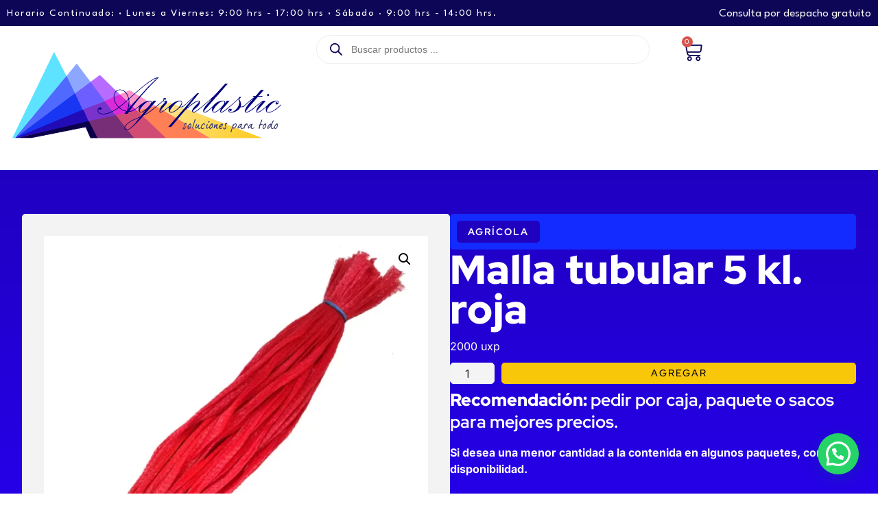

--- FILE ---
content_type: text/html; charset=UTF-8
request_url: https://agroplastic.cl/producto/malla-tubular-5kl-roja/
body_size: 154376
content:
<!doctype html>
<html lang="es-CL">
<head>
	<meta charset="UTF-8">
	<meta name="viewport" content="width=device-width, initial-scale=1">
	<link rel="profile" href="https://gmpg.org/xfn/11">
	<title>Malla tubular 5 kl. roja &#8211; Agroplastic</title>
<meta name='robots' content='max-image-preview:large' />
<link rel="alternate" type="application/rss+xml" title="Agroplastic &raquo; Feed" href="https://agroplastic.cl/feed/" />
<link rel="alternate" type="application/rss+xml" title="Agroplastic &raquo; Feed de comentarios" href="https://agroplastic.cl/comments/feed/" />
<link rel="alternate" title="oEmbed (JSON)" type="application/json+oembed" href="https://agroplastic.cl/wp-json/oembed/1.0/embed?url=https%3A%2F%2Fagroplastic.cl%2Fproducto%2Fmalla-tubular-5kl-roja%2F" />
<link rel="alternate" title="oEmbed (XML)" type="text/xml+oembed" href="https://agroplastic.cl/wp-json/oembed/1.0/embed?url=https%3A%2F%2Fagroplastic.cl%2Fproducto%2Fmalla-tubular-5kl-roja%2F&#038;format=xml" />
<style id='wp-img-auto-sizes-contain-inline-css'>
img:is([sizes=auto i],[sizes^="auto," i]){contain-intrinsic-size:3000px 1500px}
/*# sourceURL=wp-img-auto-sizes-contain-inline-css */
</style>
<link rel='stylesheet' id='hello-elementor-theme-style-css' href='https://agroplastic.cl/wp-content/themes/hello-elementor/assets/css/theme.css?ver=3.4.4' media='all' />
<link rel='stylesheet' id='jet-menu-hello-css' href='https://agroplastic.cl/wp-content/plugins/jet-menu/integration/themes/hello-elementor/assets/css/style.css?ver=2.4.18' media='all' />
<link rel='stylesheet' id='swiper-css' href='https://agroplastic.cl/wp-content/plugins/elementor/assets/lib/swiper/v8/css/swiper.min.css?ver=8.4.5' media='all' />
<link rel='stylesheet' id='e-swiper-css' href='https://agroplastic.cl/wp-content/plugins/elementor/assets/css/conditionals/e-swiper.min.css?ver=3.34.1' media='all' />
<link rel='stylesheet' id='elementor-icons-shared-0-css' href='https://agroplastic.cl/wp-content/plugins/elementor/assets/lib/font-awesome/css/fontawesome.min.css?ver=5.15.3' media='all' />
<link rel='stylesheet' id='elementor-icons-fa-solid-css' href='https://agroplastic.cl/wp-content/plugins/elementor/assets/lib/font-awesome/css/solid.min.css?ver=5.15.3' media='all' />
<style id='wp-emoji-styles-inline-css'>

	img.wp-smiley, img.emoji {
		display: inline !important;
		border: none !important;
		box-shadow: none !important;
		height: 1em !important;
		width: 1em !important;
		margin: 0 0.07em !important;
		vertical-align: -0.1em !important;
		background: none !important;
		padding: 0 !important;
	}
/*# sourceURL=wp-emoji-styles-inline-css */
</style>
<link rel='stylesheet' id='wp-block-library-css' href='https://agroplastic.cl/wp-includes/css/dist/block-library/style.min.css?ver=6.9' media='all' />
<style id='joinchat-button-style-inline-css'>
.wp-block-joinchat-button{border:none!important;text-align:center}.wp-block-joinchat-button figure{display:table;margin:0 auto;padding:0}.wp-block-joinchat-button figcaption{font:normal normal 400 .6em/2em var(--wp--preset--font-family--system-font,sans-serif);margin:0;padding:0}.wp-block-joinchat-button .joinchat-button__qr{background-color:#fff;border:6px solid #25d366;border-radius:30px;box-sizing:content-box;display:block;height:200px;margin:auto;overflow:hidden;padding:10px;width:200px}.wp-block-joinchat-button .joinchat-button__qr canvas,.wp-block-joinchat-button .joinchat-button__qr img{display:block;margin:auto}.wp-block-joinchat-button .joinchat-button__link{align-items:center;background-color:#25d366;border:6px solid #25d366;border-radius:30px;display:inline-flex;flex-flow:row nowrap;justify-content:center;line-height:1.25em;margin:0 auto;text-decoration:none}.wp-block-joinchat-button .joinchat-button__link:before{background:transparent var(--joinchat-ico) no-repeat center;background-size:100%;content:"";display:block;height:1.5em;margin:-.75em .75em -.75em 0;width:1.5em}.wp-block-joinchat-button figure+.joinchat-button__link{margin-top:10px}@media (orientation:landscape)and (min-height:481px),(orientation:portrait)and (min-width:481px){.wp-block-joinchat-button.joinchat-button--qr-only figure+.joinchat-button__link{display:none}}@media (max-width:480px),(orientation:landscape)and (max-height:480px){.wp-block-joinchat-button figure{display:none}}

/*# sourceURL=https://agroplastic.cl/wp-content/plugins/creame-whatsapp-me/gutenberg/build/style-index.css */
</style>
<link rel='stylesheet' id='jet-engine-frontend-css' href='https://agroplastic.cl/wp-content/plugins/jet-engine/assets/css/frontend.css?ver=3.8.2.1' media='all' />
<style id='global-styles-inline-css'>
:root{--wp--preset--aspect-ratio--square: 1;--wp--preset--aspect-ratio--4-3: 4/3;--wp--preset--aspect-ratio--3-4: 3/4;--wp--preset--aspect-ratio--3-2: 3/2;--wp--preset--aspect-ratio--2-3: 2/3;--wp--preset--aspect-ratio--16-9: 16/9;--wp--preset--aspect-ratio--9-16: 9/16;--wp--preset--color--black: #000000;--wp--preset--color--cyan-bluish-gray: #abb8c3;--wp--preset--color--white: #ffffff;--wp--preset--color--pale-pink: #f78da7;--wp--preset--color--vivid-red: #cf2e2e;--wp--preset--color--luminous-vivid-orange: #ff6900;--wp--preset--color--luminous-vivid-amber: #fcb900;--wp--preset--color--light-green-cyan: #7bdcb5;--wp--preset--color--vivid-green-cyan: #00d084;--wp--preset--color--pale-cyan-blue: #8ed1fc;--wp--preset--color--vivid-cyan-blue: #0693e3;--wp--preset--color--vivid-purple: #9b51e0;--wp--preset--gradient--vivid-cyan-blue-to-vivid-purple: linear-gradient(135deg,rgb(6,147,227) 0%,rgb(155,81,224) 100%);--wp--preset--gradient--light-green-cyan-to-vivid-green-cyan: linear-gradient(135deg,rgb(122,220,180) 0%,rgb(0,208,130) 100%);--wp--preset--gradient--luminous-vivid-amber-to-luminous-vivid-orange: linear-gradient(135deg,rgb(252,185,0) 0%,rgb(255,105,0) 100%);--wp--preset--gradient--luminous-vivid-orange-to-vivid-red: linear-gradient(135deg,rgb(255,105,0) 0%,rgb(207,46,46) 100%);--wp--preset--gradient--very-light-gray-to-cyan-bluish-gray: linear-gradient(135deg,rgb(238,238,238) 0%,rgb(169,184,195) 100%);--wp--preset--gradient--cool-to-warm-spectrum: linear-gradient(135deg,rgb(74,234,220) 0%,rgb(151,120,209) 20%,rgb(207,42,186) 40%,rgb(238,44,130) 60%,rgb(251,105,98) 80%,rgb(254,248,76) 100%);--wp--preset--gradient--blush-light-purple: linear-gradient(135deg,rgb(255,206,236) 0%,rgb(152,150,240) 100%);--wp--preset--gradient--blush-bordeaux: linear-gradient(135deg,rgb(254,205,165) 0%,rgb(254,45,45) 50%,rgb(107,0,62) 100%);--wp--preset--gradient--luminous-dusk: linear-gradient(135deg,rgb(255,203,112) 0%,rgb(199,81,192) 50%,rgb(65,88,208) 100%);--wp--preset--gradient--pale-ocean: linear-gradient(135deg,rgb(255,245,203) 0%,rgb(182,227,212) 50%,rgb(51,167,181) 100%);--wp--preset--gradient--electric-grass: linear-gradient(135deg,rgb(202,248,128) 0%,rgb(113,206,126) 100%);--wp--preset--gradient--midnight: linear-gradient(135deg,rgb(2,3,129) 0%,rgb(40,116,252) 100%);--wp--preset--font-size--small: 13px;--wp--preset--font-size--medium: 20px;--wp--preset--font-size--large: 36px;--wp--preset--font-size--x-large: 42px;--wp--preset--spacing--20: 0.44rem;--wp--preset--spacing--30: 0.67rem;--wp--preset--spacing--40: 1rem;--wp--preset--spacing--50: 1.5rem;--wp--preset--spacing--60: 2.25rem;--wp--preset--spacing--70: 3.38rem;--wp--preset--spacing--80: 5.06rem;--wp--preset--shadow--natural: 6px 6px 9px rgba(0, 0, 0, 0.2);--wp--preset--shadow--deep: 12px 12px 50px rgba(0, 0, 0, 0.4);--wp--preset--shadow--sharp: 6px 6px 0px rgba(0, 0, 0, 0.2);--wp--preset--shadow--outlined: 6px 6px 0px -3px rgb(255, 255, 255), 6px 6px rgb(0, 0, 0);--wp--preset--shadow--crisp: 6px 6px 0px rgb(0, 0, 0);}:root { --wp--style--global--content-size: 800px;--wp--style--global--wide-size: 1200px; }:where(body) { margin: 0; }.wp-site-blocks > .alignleft { float: left; margin-right: 2em; }.wp-site-blocks > .alignright { float: right; margin-left: 2em; }.wp-site-blocks > .aligncenter { justify-content: center; margin-left: auto; margin-right: auto; }:where(.wp-site-blocks) > * { margin-block-start: 24px; margin-block-end: 0; }:where(.wp-site-blocks) > :first-child { margin-block-start: 0; }:where(.wp-site-blocks) > :last-child { margin-block-end: 0; }:root { --wp--style--block-gap: 24px; }:root :where(.is-layout-flow) > :first-child{margin-block-start: 0;}:root :where(.is-layout-flow) > :last-child{margin-block-end: 0;}:root :where(.is-layout-flow) > *{margin-block-start: 24px;margin-block-end: 0;}:root :where(.is-layout-constrained) > :first-child{margin-block-start: 0;}:root :where(.is-layout-constrained) > :last-child{margin-block-end: 0;}:root :where(.is-layout-constrained) > *{margin-block-start: 24px;margin-block-end: 0;}:root :where(.is-layout-flex){gap: 24px;}:root :where(.is-layout-grid){gap: 24px;}.is-layout-flow > .alignleft{float: left;margin-inline-start: 0;margin-inline-end: 2em;}.is-layout-flow > .alignright{float: right;margin-inline-start: 2em;margin-inline-end: 0;}.is-layout-flow > .aligncenter{margin-left: auto !important;margin-right: auto !important;}.is-layout-constrained > .alignleft{float: left;margin-inline-start: 0;margin-inline-end: 2em;}.is-layout-constrained > .alignright{float: right;margin-inline-start: 2em;margin-inline-end: 0;}.is-layout-constrained > .aligncenter{margin-left: auto !important;margin-right: auto !important;}.is-layout-constrained > :where(:not(.alignleft):not(.alignright):not(.alignfull)){max-width: var(--wp--style--global--content-size);margin-left: auto !important;margin-right: auto !important;}.is-layout-constrained > .alignwide{max-width: var(--wp--style--global--wide-size);}body .is-layout-flex{display: flex;}.is-layout-flex{flex-wrap: wrap;align-items: center;}.is-layout-flex > :is(*, div){margin: 0;}body .is-layout-grid{display: grid;}.is-layout-grid > :is(*, div){margin: 0;}body{padding-top: 0px;padding-right: 0px;padding-bottom: 0px;padding-left: 0px;}a:where(:not(.wp-element-button)){text-decoration: underline;}:root :where(.wp-element-button, .wp-block-button__link){background-color: #32373c;border-width: 0;color: #fff;font-family: inherit;font-size: inherit;font-style: inherit;font-weight: inherit;letter-spacing: inherit;line-height: inherit;padding-top: calc(0.667em + 2px);padding-right: calc(1.333em + 2px);padding-bottom: calc(0.667em + 2px);padding-left: calc(1.333em + 2px);text-decoration: none;text-transform: inherit;}.has-black-color{color: var(--wp--preset--color--black) !important;}.has-cyan-bluish-gray-color{color: var(--wp--preset--color--cyan-bluish-gray) !important;}.has-white-color{color: var(--wp--preset--color--white) !important;}.has-pale-pink-color{color: var(--wp--preset--color--pale-pink) !important;}.has-vivid-red-color{color: var(--wp--preset--color--vivid-red) !important;}.has-luminous-vivid-orange-color{color: var(--wp--preset--color--luminous-vivid-orange) !important;}.has-luminous-vivid-amber-color{color: var(--wp--preset--color--luminous-vivid-amber) !important;}.has-light-green-cyan-color{color: var(--wp--preset--color--light-green-cyan) !important;}.has-vivid-green-cyan-color{color: var(--wp--preset--color--vivid-green-cyan) !important;}.has-pale-cyan-blue-color{color: var(--wp--preset--color--pale-cyan-blue) !important;}.has-vivid-cyan-blue-color{color: var(--wp--preset--color--vivid-cyan-blue) !important;}.has-vivid-purple-color{color: var(--wp--preset--color--vivid-purple) !important;}.has-black-background-color{background-color: var(--wp--preset--color--black) !important;}.has-cyan-bluish-gray-background-color{background-color: var(--wp--preset--color--cyan-bluish-gray) !important;}.has-white-background-color{background-color: var(--wp--preset--color--white) !important;}.has-pale-pink-background-color{background-color: var(--wp--preset--color--pale-pink) !important;}.has-vivid-red-background-color{background-color: var(--wp--preset--color--vivid-red) !important;}.has-luminous-vivid-orange-background-color{background-color: var(--wp--preset--color--luminous-vivid-orange) !important;}.has-luminous-vivid-amber-background-color{background-color: var(--wp--preset--color--luminous-vivid-amber) !important;}.has-light-green-cyan-background-color{background-color: var(--wp--preset--color--light-green-cyan) !important;}.has-vivid-green-cyan-background-color{background-color: var(--wp--preset--color--vivid-green-cyan) !important;}.has-pale-cyan-blue-background-color{background-color: var(--wp--preset--color--pale-cyan-blue) !important;}.has-vivid-cyan-blue-background-color{background-color: var(--wp--preset--color--vivid-cyan-blue) !important;}.has-vivid-purple-background-color{background-color: var(--wp--preset--color--vivid-purple) !important;}.has-black-border-color{border-color: var(--wp--preset--color--black) !important;}.has-cyan-bluish-gray-border-color{border-color: var(--wp--preset--color--cyan-bluish-gray) !important;}.has-white-border-color{border-color: var(--wp--preset--color--white) !important;}.has-pale-pink-border-color{border-color: var(--wp--preset--color--pale-pink) !important;}.has-vivid-red-border-color{border-color: var(--wp--preset--color--vivid-red) !important;}.has-luminous-vivid-orange-border-color{border-color: var(--wp--preset--color--luminous-vivid-orange) !important;}.has-luminous-vivid-amber-border-color{border-color: var(--wp--preset--color--luminous-vivid-amber) !important;}.has-light-green-cyan-border-color{border-color: var(--wp--preset--color--light-green-cyan) !important;}.has-vivid-green-cyan-border-color{border-color: var(--wp--preset--color--vivid-green-cyan) !important;}.has-pale-cyan-blue-border-color{border-color: var(--wp--preset--color--pale-cyan-blue) !important;}.has-vivid-cyan-blue-border-color{border-color: var(--wp--preset--color--vivid-cyan-blue) !important;}.has-vivid-purple-border-color{border-color: var(--wp--preset--color--vivid-purple) !important;}.has-vivid-cyan-blue-to-vivid-purple-gradient-background{background: var(--wp--preset--gradient--vivid-cyan-blue-to-vivid-purple) !important;}.has-light-green-cyan-to-vivid-green-cyan-gradient-background{background: var(--wp--preset--gradient--light-green-cyan-to-vivid-green-cyan) !important;}.has-luminous-vivid-amber-to-luminous-vivid-orange-gradient-background{background: var(--wp--preset--gradient--luminous-vivid-amber-to-luminous-vivid-orange) !important;}.has-luminous-vivid-orange-to-vivid-red-gradient-background{background: var(--wp--preset--gradient--luminous-vivid-orange-to-vivid-red) !important;}.has-very-light-gray-to-cyan-bluish-gray-gradient-background{background: var(--wp--preset--gradient--very-light-gray-to-cyan-bluish-gray) !important;}.has-cool-to-warm-spectrum-gradient-background{background: var(--wp--preset--gradient--cool-to-warm-spectrum) !important;}.has-blush-light-purple-gradient-background{background: var(--wp--preset--gradient--blush-light-purple) !important;}.has-blush-bordeaux-gradient-background{background: var(--wp--preset--gradient--blush-bordeaux) !important;}.has-luminous-dusk-gradient-background{background: var(--wp--preset--gradient--luminous-dusk) !important;}.has-pale-ocean-gradient-background{background: var(--wp--preset--gradient--pale-ocean) !important;}.has-electric-grass-gradient-background{background: var(--wp--preset--gradient--electric-grass) !important;}.has-midnight-gradient-background{background: var(--wp--preset--gradient--midnight) !important;}.has-small-font-size{font-size: var(--wp--preset--font-size--small) !important;}.has-medium-font-size{font-size: var(--wp--preset--font-size--medium) !important;}.has-large-font-size{font-size: var(--wp--preset--font-size--large) !important;}.has-x-large-font-size{font-size: var(--wp--preset--font-size--x-large) !important;}
:root :where(.wp-block-pullquote){font-size: 1.5em;line-height: 1.6;}
/*# sourceURL=global-styles-inline-css */
</style>
<link rel='stylesheet' id='photoswipe-css' href='https://agroplastic.cl/wp-content/plugins/woocommerce/assets/css/photoswipe/photoswipe.min.css?ver=10.4.3' media='all' />
<link rel='stylesheet' id='photoswipe-default-skin-css' href='https://agroplastic.cl/wp-content/plugins/woocommerce/assets/css/photoswipe/default-skin/default-skin.min.css?ver=10.4.3' media='all' />
<link rel='stylesheet' id='woocommerce-layout-css' href='https://agroplastic.cl/wp-content/plugins/woocommerce/assets/css/woocommerce-layout.css?ver=10.4.3' media='all' />
<link rel='stylesheet' id='woocommerce-smallscreen-css' href='https://agroplastic.cl/wp-content/plugins/woocommerce/assets/css/woocommerce-smallscreen.css?ver=10.4.3' media='only screen and (max-width: 768px)' />
<link rel='stylesheet' id='woocommerce-general-css' href='https://agroplastic.cl/wp-content/plugins/woocommerce/assets/css/woocommerce.css?ver=10.4.3' media='all' />
<style id='woocommerce-inline-inline-css'>
.woocommerce form .form-row .required { visibility: visible; }
/*# sourceURL=woocommerce-inline-inline-css */
</style>
<link rel='stylesheet' id='megamenu-css' href='https://agroplastic.cl/wp-content/uploads/maxmegamenu/style.css?ver=832b5c' media='all' />
<link rel='stylesheet' id='dashicons-css' href='https://agroplastic.cl/wp-includes/css/dashicons.min.css?ver=6.9' media='all' />
<link rel='stylesheet' id='dgwt-wcas-style-css' href='https://agroplastic.cl/wp-content/plugins/ajax-search-for-woocommerce/assets/css/style.min.css?ver=1.32.2' media='all' />
<link rel='stylesheet' id='hello-elementor-css' href='https://agroplastic.cl/wp-content/themes/hello-elementor/assets/css/reset.css?ver=3.4.4' media='all' />
<link rel='stylesheet' id='hello-elementor-header-footer-css' href='https://agroplastic.cl/wp-content/themes/hello-elementor/assets/css/header-footer.css?ver=3.4.4' media='all' />
<link rel='stylesheet' id='elementor-frontend-css' href='https://agroplastic.cl/wp-content/plugins/elementor/assets/css/frontend.min.css?ver=3.34.1' media='all' />
<link rel='stylesheet' id='elementor-post-1035-css' href='https://agroplastic.cl/wp-content/uploads/elementor/css/post-1035.css?ver=1768836662' media='all' />
<link rel='stylesheet' id='jet-fb-option-field-select-css' href='https://agroplastic.cl/wp-content/plugins/jetformbuilder/modules/option-field/assets/build/select.css?ver=0edd78a6f12e2b918b82' media='all' />
<link rel='stylesheet' id='jet-fb-option-field-checkbox-css' href='https://agroplastic.cl/wp-content/plugins/jetformbuilder/modules/option-field/assets/build/checkbox.css?ver=6e25adbbae5a5d1bb65e' media='all' />
<link rel='stylesheet' id='jet-fb-option-field-radio-css' href='https://agroplastic.cl/wp-content/plugins/jetformbuilder/modules/option-field/assets/build/radio.css?ver=7c6d0d4d7df91e6bd6a4' media='all' />
<link rel='stylesheet' id='jet-fb-advanced-choices-css' href='https://agroplastic.cl/wp-content/plugins/jetformbuilder/modules/advanced-choices/assets/build/main.css?ver=ca05550a7cac3b9b55a3' media='all' />
<link rel='stylesheet' id='jet-fb-wysiwyg-css' href='https://agroplastic.cl/wp-content/plugins/jetformbuilder/modules/wysiwyg/assets/build/wysiwyg.css?ver=5a4d16fb6d7a94700261' media='all' />
<link rel='stylesheet' id='jet-fb-switcher-css' href='https://agroplastic.cl/wp-content/plugins/jetformbuilder/modules/switcher/assets/build/switcher.css?ver=06c887a8b9195e5a119d' media='all' />
<link rel='stylesheet' id='jet-menu-public-styles-css' href='https://agroplastic.cl/wp-content/plugins/jet-menu/assets/public/css/public.css?ver=2.4.18' media='all' />
<link rel='stylesheet' id='jet-woo-builder-css' href='https://agroplastic.cl/wp-content/plugins/jet-woo-builder/assets/css/frontend.css?ver=2.2.3' media='all' />
<style id='jet-woo-builder-inline-css'>
@font-face {
				font-family: "WooCommerce";
				font-weight: normal;
				font-style: normal;
				src: url("https://agroplastic.cl/wp-content/plugins/woocommerce/assets/fonts/WooCommerce.eot");
				src: url("https://agroplastic.cl/wp-content/plugins/woocommerce/assets/fonts/WooCommerce.eot?#iefix") format("embedded-opentype"),
					 url("https://agroplastic.cl/wp-content/plugins/woocommerce/assets/fonts/WooCommerce.woff") format("woff"),
					 url("https://agroplastic.cl/wp-content/plugins/woocommerce/assets/fonts/WooCommerce.ttf") format("truetype"),
					 url("https://agroplastic.cl/wp-content/plugins/woocommerce/assets/fonts/WooCommerce.svg#WooCommerce") format("svg");
			}
/*# sourceURL=jet-woo-builder-inline-css */
</style>
<link rel='stylesheet' id='jet-woo-builder-frontend-font-css' href='https://agroplastic.cl/wp-content/plugins/jet-woo-builder/assets/css/lib/jetwoobuilder-frontend-font/css/jetwoobuilder-frontend-font.css?ver=2.2.3' media='all' />
<link rel='stylesheet' id='jet-theme-core-frontend-styles-css' href='https://agroplastic.cl/wp-content/plugins/jet-theme-core/assets/css/frontend.css?ver=2.3.1.1' media='all' />
<link rel='stylesheet' id='elementor-post-471-css' href='https://agroplastic.cl/wp-content/uploads/elementor/css/post-471.css?ver=1768836876' media='all' />
<link rel='stylesheet' id='widget-heading-css' href='https://agroplastic.cl/wp-content/plugins/elementor/assets/css/widget-heading.min.css?ver=3.34.1' media='all' />
<link rel='stylesheet' id='widget-image-css' href='https://agroplastic.cl/wp-content/plugins/elementor/assets/css/widget-image.min.css?ver=3.34.1' media='all' />
<link rel='stylesheet' id='widget-woocommerce-menu-cart-css' href='https://agroplastic.cl/wp-content/plugins/elementor-pro/assets/css/widget-woocommerce-menu-cart.min.css?ver=3.34.0' media='all' />
<link rel='stylesheet' id='e-sticky-css' href='https://agroplastic.cl/wp-content/plugins/elementor-pro/assets/css/modules/sticky.min.css?ver=3.34.0' media='all' />
<link rel='stylesheet' id='widget-social-icons-css' href='https://agroplastic.cl/wp-content/plugins/elementor/assets/css/widget-social-icons.min.css?ver=3.34.1' media='all' />
<link rel='stylesheet' id='e-apple-webkit-css' href='https://agroplastic.cl/wp-content/plugins/elementor/assets/css/conditionals/apple-webkit.min.css?ver=3.34.1' media='all' />
<link rel='stylesheet' id='elementor-icons-css' href='https://agroplastic.cl/wp-content/plugins/elementor/assets/lib/eicons/css/elementor-icons.min.css?ver=5.45.0' media='all' />
<link rel='stylesheet' id='elementor-post-1125-css' href='https://agroplastic.cl/wp-content/uploads/elementor/css/post-1125.css?ver=1768836663' media='all' />
<link rel='stylesheet' id='elementor-post-1042-css' href='https://agroplastic.cl/wp-content/uploads/elementor/css/post-1042.css?ver=1768836663' media='all' />
<link rel='stylesheet' id='hello-elementor-child-style-css' href='https://agroplastic.cl/wp-content/themes/hello-theme-child-master/style.css?ver=1.0.0' media='all' />
<link rel='stylesheet' id='jquery-chosen-css' href='https://agroplastic.cl/wp-content/plugins/jet-search/assets/lib/chosen/chosen.min.css?ver=1.8.7' media='all' />
<link rel='stylesheet' id='jet-search-css' href='https://agroplastic.cl/wp-content/plugins/jet-search/assets/css/jet-search.css?ver=3.5.16.1' media='all' />
<link rel='stylesheet' id='elementor-gf-local-redhatdisplay-css' href='https://agroplastic.cl/wp-content/uploads/elementor/google-fonts/css/redhatdisplay.css?ver=1742236591' media='all' />
<link rel='stylesheet' id='elementor-gf-local-inter-css' href='https://agroplastic.cl/wp-content/uploads/elementor/google-fonts/css/inter.css?ver=1742236595' media='all' />
<link rel='stylesheet' id='elementor-gf-leaguespartan-css' href='https://fonts.googleapis.com/css?family=League+Spartan:100,100italic,200,200italic,300,300italic,400,400italic,500,500italic,600,600italic,700,700italic,800,800italic,900,900italic&#038;display=auto' media='all' />
<link rel='stylesheet' id='elementor-icons-fa-brands-css' href='https://agroplastic.cl/wp-content/plugins/elementor/assets/lib/font-awesome/css/brands.min.css?ver=5.15.3' media='all' />
<script src="https://agroplastic.cl/wp-includes/js/jquery/jquery.min.js?ver=3.7.1" id="jquery-core-js"></script>
<script src="https://agroplastic.cl/wp-includes/js/jquery/jquery-migrate.min.js?ver=3.4.1" id="jquery-migrate-js"></script>
<script src="https://agroplastic.cl/wp-includes/js/imagesloaded.min.js?ver=6.9" id="imagesLoaded-js"></script>
<script src="https://agroplastic.cl/wp-content/plugins/woocommerce/assets/js/jquery-blockui/jquery.blockUI.min.js?ver=2.7.0-wc.10.4.3" id="wc-jquery-blockui-js" defer data-wp-strategy="defer"></script>
<script id="wc-add-to-cart-js-extra">
var wc_add_to_cart_params = {"ajax_url":"/wp-admin/admin-ajax.php","wc_ajax_url":"/?wc-ajax=%%endpoint%%","i18n_view_cart":"Ver carrito","cart_url":"https://agroplastic.cl/carrito/","is_cart":"","cart_redirect_after_add":"no"};
//# sourceURL=wc-add-to-cart-js-extra
</script>
<script src="https://agroplastic.cl/wp-content/plugins/woocommerce/assets/js/frontend/add-to-cart.min.js?ver=10.4.3" id="wc-add-to-cart-js" defer data-wp-strategy="defer"></script>
<script src="https://agroplastic.cl/wp-content/plugins/woocommerce/assets/js/zoom/jquery.zoom.min.js?ver=1.7.21-wc.10.4.3" id="wc-zoom-js" defer data-wp-strategy="defer"></script>
<script src="https://agroplastic.cl/wp-content/plugins/woocommerce/assets/js/flexslider/jquery.flexslider.min.js?ver=2.7.2-wc.10.4.3" id="wc-flexslider-js" defer data-wp-strategy="defer"></script>
<script src="https://agroplastic.cl/wp-content/plugins/woocommerce/assets/js/photoswipe/photoswipe.min.js?ver=4.1.1-wc.10.4.3" id="wc-photoswipe-js" defer data-wp-strategy="defer"></script>
<script src="https://agroplastic.cl/wp-content/plugins/woocommerce/assets/js/photoswipe/photoswipe-ui-default.min.js?ver=4.1.1-wc.10.4.3" id="wc-photoswipe-ui-default-js" defer data-wp-strategy="defer"></script>
<script id="wc-single-product-js-extra">
var wc_single_product_params = {"i18n_required_rating_text":"Por favor elige una puntuaci\u00f3n","i18n_rating_options":["1 de 5 estrellas","2 de 5 estrellas","3 de 5 estrellas","4 de 5 estrellas","5 de 5 estrellas"],"i18n_product_gallery_trigger_text":"Ver galer\u00eda de im\u00e1genes a pantalla completa","review_rating_required":"yes","flexslider":{"rtl":false,"animation":"slide","smoothHeight":true,"directionNav":false,"controlNav":"thumbnails","slideshow":false,"animationSpeed":500,"animationLoop":false,"allowOneSlide":false},"zoom_enabled":"1","zoom_options":[],"photoswipe_enabled":"1","photoswipe_options":{"shareEl":false,"closeOnScroll":false,"history":false,"hideAnimationDuration":0,"showAnimationDuration":0},"flexslider_enabled":"1"};
//# sourceURL=wc-single-product-js-extra
</script>
<script src="https://agroplastic.cl/wp-content/plugins/woocommerce/assets/js/frontend/single-product.min.js?ver=10.4.3" id="wc-single-product-js" defer data-wp-strategy="defer"></script>
<script src="https://agroplastic.cl/wp-content/plugins/woocommerce/assets/js/js-cookie/js.cookie.min.js?ver=2.1.4-wc.10.4.3" id="wc-js-cookie-js" defer data-wp-strategy="defer"></script>
<script id="woocommerce-js-extra">
var woocommerce_params = {"ajax_url":"/wp-admin/admin-ajax.php","wc_ajax_url":"/?wc-ajax=%%endpoint%%","i18n_password_show":"Mostrar contrase\u00f1a","i18n_password_hide":"Ocultar contrase\u00f1a"};
//# sourceURL=woocommerce-js-extra
</script>
<script src="https://agroplastic.cl/wp-content/plugins/woocommerce/assets/js/frontend/woocommerce.min.js?ver=10.4.3" id="woocommerce-js" defer data-wp-strategy="defer"></script>
<script id="wc-cart-fragments-js-extra">
var wc_cart_fragments_params = {"ajax_url":"/wp-admin/admin-ajax.php","wc_ajax_url":"/?wc-ajax=%%endpoint%%","cart_hash_key":"wc_cart_hash_f7ea03945cbeba87b5138c3cb787f6f7","fragment_name":"wc_fragments_f7ea03945cbeba87b5138c3cb787f6f7","request_timeout":"5000"};
//# sourceURL=wc-cart-fragments-js-extra
</script>
<script src="https://agroplastic.cl/wp-content/plugins/woocommerce/assets/js/frontend/cart-fragments.min.js?ver=10.4.3" id="wc-cart-fragments-js" defer data-wp-strategy="defer"></script>
<link rel="https://api.w.org/" href="https://agroplastic.cl/wp-json/" /><link rel="alternate" title="JSON" type="application/json" href="https://agroplastic.cl/wp-json/wp/v2/product/3415" /><link rel="EditURI" type="application/rsd+xml" title="RSD" href="https://agroplastic.cl/xmlrpc.php?rsd" />
<meta name="generator" content="WordPress 6.9" />
<meta name="generator" content="WooCommerce 10.4.3" />
<link rel="canonical" href="https://agroplastic.cl/producto/malla-tubular-5kl-roja/" />
<link rel='shortlink' href='https://agroplastic.cl/?p=3415' />
		<style>
			.dgwt-wcas-ico-magnifier,.dgwt-wcas-ico-magnifier-handler{max-width:20px}.dgwt-wcas-search-wrapp{max-width:600px}.dgwt-wcas-style-pirx .dgwt-wcas-sf-wrapp{background-color:#0d0555}.dgwt-wcas-search-wrapp .dgwt-wcas-sf-wrapp input[type=search].dgwt-wcas-search-input,.dgwt-wcas-search-wrapp .dgwt-wcas-sf-wrapp input[type=search].dgwt-wcas-search-input:hover,.dgwt-wcas-search-wrapp .dgwt-wcas-sf-wrapp input[type=search].dgwt-wcas-search-input:focus{color:#0d0555}.dgwt-wcas-sf-wrapp input[type=search].dgwt-wcas-search-input::placeholder{color:#0d0555;opacity:.3}.dgwt-wcas-sf-wrapp input[type=search].dgwt-wcas-search-input::-webkit-input-placeholder{color:#0d0555;opacity:.3}.dgwt-wcas-sf-wrapp input[type=search].dgwt-wcas-search-input:-moz-placeholder{color:#0d0555;opacity:.3}.dgwt-wcas-sf-wrapp input[type=search].dgwt-wcas-search-input::-moz-placeholder{color:#0d0555;opacity:.3}.dgwt-wcas-sf-wrapp input[type=search].dgwt-wcas-search-input:-ms-input-placeholder{color:#0d0555}.dgwt-wcas-no-submit.dgwt-wcas-search-wrapp .dgwt-wcas-ico-magnifier path,.dgwt-wcas-search-wrapp .dgwt-wcas-close path{fill:#0d0555}.dgwt-wcas-loader-circular-path{stroke:#0d0555}.dgwt-wcas-preloader{opacity:.6}.dgwt-wcas-search-wrapp .dgwt-wcas-sf-wrapp .dgwt-wcas-search-submit::before{}.dgwt-wcas-search-wrapp .dgwt-wcas-sf-wrapp .dgwt-wcas-search-submit:hover::before,.dgwt-wcas-search-wrapp .dgwt-wcas-sf-wrapp .dgwt-wcas-search-submit:focus::before{}.dgwt-wcas-search-wrapp .dgwt-wcas-sf-wrapp .dgwt-wcas-search-submit,.dgwt-wcas-om-bar .dgwt-wcas-om-return{color:#0D0555}.dgwt-wcas-search-wrapp .dgwt-wcas-ico-magnifier,.dgwt-wcas-search-wrapp .dgwt-wcas-sf-wrapp .dgwt-wcas-search-submit svg path,.dgwt-wcas-om-bar .dgwt-wcas-om-return svg path{fill:#0D0555}.dgwt-wcas-suggestions-wrapp *,.dgwt-wcas-details-wrapp *,.dgwt-wcas-sd,.dgwt-wcas-suggestion *{color:#074788}.dgwt-wcas-suggestions-wrapp,.dgwt-wcas-details-wrapp,.dgwt-wcas-suggestion,.dgwt-wcas-datails-title,.dgwt-wcas-details-more-products{border-color:#074788!important}.dgwt-wcas-search-icon{color:#0d0555}.dgwt-wcas-search-icon path{fill:#0d0555}		</style>
		<meta name="description" content="2000 uxp">
	<noscript><style>.woocommerce-product-gallery{ opacity: 1 !important; }</style></noscript>
	<meta name="generator" content="Elementor 3.34.1; features: additional_custom_breakpoints; settings: css_print_method-external, google_font-enabled, font_display-auto">
			<style>
				.e-con.e-parent:nth-of-type(n+4):not(.e-lazyloaded):not(.e-no-lazyload),
				.e-con.e-parent:nth-of-type(n+4):not(.e-lazyloaded):not(.e-no-lazyload) * {
					background-image: none !important;
				}
				@media screen and (max-height: 1024px) {
					.e-con.e-parent:nth-of-type(n+3):not(.e-lazyloaded):not(.e-no-lazyload),
					.e-con.e-parent:nth-of-type(n+3):not(.e-lazyloaded):not(.e-no-lazyload) * {
						background-image: none !important;
					}
				}
				@media screen and (max-height: 640px) {
					.e-con.e-parent:nth-of-type(n+2):not(.e-lazyloaded):not(.e-no-lazyload),
					.e-con.e-parent:nth-of-type(n+2):not(.e-lazyloaded):not(.e-no-lazyload) * {
						background-image: none !important;
					}
				}
			</style>
					<style id="wp-custom-css">
			.woocommerce .woocommerce-breadcrumb{
	display:none;
}

.woocommerce-message {
    border-top-color: #f9c709;
    margin: 0;
    font-family: 'Inter';
    /* width: 80%; */
}

th.product-total {
    display: none;
}

tr.cart-subtotal {
    display: none;
}

tr.order-total {
    display: none;
}		</style>
		<style type="text/css">/** Mega Menu CSS: fs **/</style>
</head>
<body class="wp-singular product-template-default single single-product postid-3415 wp-embed-responsive wp-theme-hello-elementor wp-child-theme-hello-theme-child-master theme-hello-elementor woocommerce woocommerce-page woocommerce-no-js mega-menu-menu-1 hello-elementor-default jet-mega-menu-location elementor-default elementor-template-full-width elementor-kit-1035 20">


<a class="skip-link screen-reader-text" href="#content">Ir al contenido</a>

		<header data-elementor-type="header" data-elementor-id="1125" class="elementor elementor-1125 elementor-location-header" data-elementor-post-type="elementor_library">
			<div class="elementor-element elementor-element-1f8e40d e-flex e-con-boxed e-con e-parent" data-id="1f8e40d" data-element_type="container" data-settings="{&quot;background_background&quot;:&quot;classic&quot;,&quot;jet_parallax_layout_list&quot;:[]}">
					<div class="e-con-inner">
		<div class="elementor-element elementor-element-39a010f e-con-full e-flex e-con e-child" data-id="39a010f" data-element_type="container" data-settings="{&quot;jet_parallax_layout_list&quot;:[]}">
				<div class="elementor-element elementor-element-67b4062 elementor-hidden-desktop elementor-widget elementor-widget-heading" data-id="67b4062" data-element_type="widget" data-widget_type="heading.default">
				<div class="elementor-widget-container">
					<div class="elementor-heading-title elementor-size-default"><b>Horario Continuado</b><br>Lunes a Viernes · 9:00 - 17:00 hrs. · Sábado · 9:00 - 14:00 hrs.
</div>				</div>
				</div>
				<div class="elementor-element elementor-element-f4535f5 elementor-hidden-tablet elementor-hidden-mobile elementor-widget elementor-widget-heading" data-id="f4535f5" data-element_type="widget" data-widget_type="heading.default">
				<div class="elementor-widget-container">
					<div class="elementor-heading-title elementor-size-default">Horario Continuado: <b>  ·  </b> Lunes a Viernes: 9:00 hrs - 17:00 hrs<b>  ·  </b>Sábado · 9:00 hrs - 14:00 hrs.
</div>				</div>
				</div>
				</div>
		<div class="elementor-element elementor-element-958e82e e-con-full e-flex e-con e-child" data-id="958e82e" data-element_type="container" data-settings="{&quot;jet_parallax_layout_list&quot;:[]}">
				<div class="elementor-element elementor-element-e05d9b8 elementor-widget elementor-widget-heading" data-id="e05d9b8" data-element_type="widget" data-widget_type="heading.default">
				<div class="elementor-widget-container">
					<div class="elementor-heading-title elementor-size-default">Consulta por despacho gratuito</div>				</div>
				</div>
				</div>
					</div>
				</div>
		<div class="elementor-element elementor-element-5836cad e-flex e-con-boxed e-con e-parent" data-id="5836cad" data-element_type="container" data-settings="{&quot;jet_parallax_layout_list&quot;:[],&quot;background_background&quot;:&quot;classic&quot;,&quot;sticky&quot;:&quot;top&quot;,&quot;sticky_on&quot;:[&quot;desktop&quot;,&quot;tablet&quot;,&quot;mobile&quot;],&quot;sticky_offset&quot;:0,&quot;sticky_effects_offset&quot;:0,&quot;sticky_anchor_link_offset&quot;:0}">
					<div class="e-con-inner">
		<div class="elementor-element elementor-element-47575dd e-con-full e-flex e-con e-child" data-id="47575dd" data-element_type="container" data-settings="{&quot;jet_parallax_layout_list&quot;:[]}">
				<div class="elementor-element elementor-element-c934e7d elementor-widget elementor-widget-image" data-id="c934e7d" data-element_type="widget" data-widget_type="image.default">
				<div class="elementor-widget-container">
																<a href="https://agroplastic.cl">
							<img fetchpriority="high" width="2560" height="1116" src="https://agroplastic.cl/wp-content/uploads/2023/05/LogoAgroplastic-scaled.png" class="attachment-full size-full wp-image-11159" alt="" srcset="https://agroplastic.cl/wp-content/uploads/2023/05/LogoAgroplastic-scaled.png 2560w, https://agroplastic.cl/wp-content/uploads/2023/05/LogoAgroplastic-300x131.png 300w, https://agroplastic.cl/wp-content/uploads/2023/05/LogoAgroplastic-1024x446.png 1024w, https://agroplastic.cl/wp-content/uploads/2023/05/LogoAgroplastic-768x335.png 768w, https://agroplastic.cl/wp-content/uploads/2023/05/LogoAgroplastic-1536x669.png 1536w, https://agroplastic.cl/wp-content/uploads/2023/05/LogoAgroplastic-2048x892.png 2048w, https://agroplastic.cl/wp-content/uploads/2023/05/LogoAgroplastic-600x261.png 600w, https://agroplastic.cl/wp-content/uploads/2023/05/LogoAgroplastic-64x28.png 64w" sizes="(max-width: 2560px) 100vw, 2560px" />								</a>
															</div>
				</div>
				</div>
		<div class="elementor-element elementor-element-f8ae876 e-con-full e-flex e-con e-child" data-id="f8ae876" data-element_type="container" data-settings="{&quot;jet_parallax_layout_list&quot;:[]}">
				<div class="elementor-element elementor-element-d7047af elementor-widget elementor-widget-fibosearch" data-id="d7047af" data-element_type="widget" data-widget_type="fibosearch.default">
				<div class="elementor-widget-container">
					<div  class="dgwt-wcas-search-wrapp dgwt-wcas-is-detail-box dgwt-wcas-has-submit woocommerce dgwt-wcas-style-pirx-compact dgwt-wcas-style-pirx js-dgwt-wcas-layout-classic dgwt-wcas-layout-classic js-dgwt-wcas-mobile-overlay-enabled">
		<form class="dgwt-wcas-search-form" role="search" action="https://agroplastic.cl/" method="get">
		<div class="dgwt-wcas-sf-wrapp">
						<label class="screen-reader-text"
				for="dgwt-wcas-search-input-1">
				Búsqueda de productos			</label>

			<input
				id="dgwt-wcas-search-input-1"
				type="search"
				class="dgwt-wcas-search-input"
				name="s"
				value=""
				placeholder="Buscar productos ..."
				autocomplete="off"
							/>
			<div class="dgwt-wcas-preloader"></div>

			<div class="dgwt-wcas-voice-search"></div>

							<button type="submit"
						aria-label="Buscar"
						class="dgwt-wcas-search-submit">				<svg
					class="dgwt-wcas-ico-magnifier" xmlns="http://www.w3.org/2000/svg" width="18" height="18" viewBox="0 0 18 18">
					<path  d=" M 16.722523,17.901412 C 16.572585,17.825208 15.36088,16.670476 14.029846,15.33534 L 11.609782,12.907819 11.01926,13.29667 C 8.7613237,14.783493 5.6172703,14.768302 3.332423,13.259528 -0.07366363,11.010358 -1.0146502,6.5989684 1.1898146,3.2148776
					1.5505179,2.6611594 2.4056498,1.7447266 2.9644271,1.3130497 3.4423015,0.94387379 4.3921825,0.48568469 5.1732652,0.2475835 5.886299,0.03022609 6.1341883,0 7.2037391,0 8.2732897,0 8.521179,0.03022609 9.234213,0.2475835 c 0.781083,0.23810119 1.730962,0.69629029 2.208837,1.0654662
					0.532501,0.4113763 1.39922,1.3400096 1.760153,1.8858877 1.520655,2.2998531 1.599025,5.3023778 0.199549,7.6451086 -0.208076,0.348322 -0.393306,0.668209 -0.411622,0.710863 -0.01831,0.04265 1.065556,1.18264 2.408603,2.533307 1.343046,1.350666 2.486621,2.574792 2.541278,2.720279 0.282475,0.7519
					-0.503089,1.456506 -1.218488,1.092917 z M 8.4027892,12.475062 C 9.434946,12.25579 10.131043,11.855461 10.99416,10.984753 11.554519,10.419467 11.842507,10.042366 12.062078,9.5863882 12.794223,8.0659672 12.793657,6.2652398 12.060578,4.756293 11.680383,3.9737304 10.453587,2.7178427
					9.730569,2.3710306 8.6921295,1.8729196 8.3992147,1.807606 7.2037567,1.807606 6.0082984,1.807606 5.7153841,1.87292 4.6769446,2.3710306 3.9539263,2.7178427 2.7271301,3.9737304 2.3469352,4.756293 1.6138384,6.2652398 1.6132726,8.0659672 2.3454252,9.5863882 c 0.4167354,0.8654208 1.5978784,2.0575608
					2.4443766,2.4671358 1.0971012,0.530827 2.3890403,0.681561 3.6130134,0.421538 z
					"/>
				</svg>
				</button>
			
			<input type="hidden" name="post_type" value="product"/>
			<input type="hidden" name="dgwt_wcas" value="1"/>

			
					</div>
	</form>
</div>
				</div>
				</div>
				</div>
		<div class="elementor-element elementor-element-2f8054a e-con-full e-flex e-con e-child" data-id="2f8054a" data-element_type="container" data-settings="{&quot;jet_parallax_layout_list&quot;:[]}">
				<div class="elementor-element elementor-element-b8be6c6 toggle-icon--cart-medium elementor-menu-cart--items-indicator-bubble elementor-menu-cart--cart-type-side-cart elementor-menu-cart--show-remove-button-yes elementor-widget elementor-widget-woocommerce-menu-cart" data-id="b8be6c6" data-element_type="widget" data-settings="{&quot;cart_type&quot;:&quot;side-cart&quot;,&quot;open_cart&quot;:&quot;click&quot;,&quot;automatically_open_cart&quot;:&quot;no&quot;}" data-widget_type="woocommerce-menu-cart.default">
				<div class="elementor-widget-container">
							<div class="elementor-menu-cart__wrapper">
							<div class="elementor-menu-cart__toggle_wrapper">
					<div class="elementor-menu-cart__container elementor-lightbox" aria-hidden="true">
						<div class="elementor-menu-cart__main" aria-hidden="true">
									<div class="elementor-menu-cart__close-button">
					</div>
									<div class="widget_shopping_cart_content">
															</div>
						</div>
					</div>
							<div class="elementor-menu-cart__toggle elementor-button-wrapper">
			<a id="elementor-menu-cart__toggle_button" href="#" class="elementor-menu-cart__toggle_button elementor-button elementor-size-sm" aria-expanded="false">
				<span class="elementor-button-text"><span class="woocommerce-Price-amount amount"><bdi><span class="woocommerce-Price-currencySymbol">&#36;</span>0</bdi></span></span>
				<span class="elementor-button-icon">
					<span class="elementor-button-icon-qty" data-counter="0">0</span>
					<i class="eicon-cart-medium"></i>					<span class="elementor-screen-only">Cart</span>
				</span>
			</a>
		</div>
						</div>
					</div> <!-- close elementor-menu-cart__wrapper -->
						</div>
				</div>
				</div>
					</div>
				</div>
				</header>
		<div class="woocommerce-notices-wrapper"></div>
<div id="product-3415" class="product type-product post-3415 status-publish first instock product_cat-agricola has-post-thumbnail shipping-taxable purchasable product-type-simple" >
	<style>.elementor-471 .elementor-element.elementor-element-bf91824{--display:flex;--flex-direction:row;--container-widget-width:calc( ( 1 - var( --container-widget-flex-grow ) ) * 100% );--container-widget-height:100%;--container-widget-flex-grow:1;--container-widget-align-self:stretch;--flex-wrap-mobile:wrap;--align-items:flex-start;--gap:30px 30px;--row-gap:30px;--column-gap:30px;--margin-top:0px;--margin-bottom:0px;--margin-left:0px;--margin-right:0px;--padding-top:64px;--padding-bottom:64px;--padding-left:32px;--padding-right:32px;}.elementor-471 .elementor-element.elementor-element-bf91824:not(.elementor-motion-effects-element-type-background), .elementor-471 .elementor-element.elementor-element-bf91824 > .elementor-motion-effects-container > .elementor-motion-effects-layer{background-color:transparent;background-image:linear-gradient(180deg, #2001C0 0%, #2900FF 100%);}.elementor-471 .elementor-element.elementor-element-bf91824 .elementor-repeater-item-79d00c6.jet-parallax-section__layout .jet-parallax-section__image{background-size:auto;}.elementor-471 .elementor-element.elementor-element-0b2f137{--display:flex;--border-radius:5px 5px 5px 5px;--padding-top:32px;--padding-bottom:32px;--padding-left:32px;--padding-right:32px;}.elementor-471 .elementor-element.elementor-element-0b2f137:not(.elementor-motion-effects-element-type-background), .elementor-471 .elementor-element.elementor-element-0b2f137 > .elementor-motion-effects-container > .elementor-motion-effects-layer{background-color:#F3F3F3;}.elementor-471 .elementor-element.elementor-element-bbff4e1 .jet-single-images__wrap div.images{width:100% !important;}.elementor-471 .elementor-element.elementor-element-bbff4e1 .jet-single-images__wrap .flex-control-thumbs{justify-content:flex-start;}.elementor-471 .elementor-element.elementor-element-bbff4e1 .jet-single-images__wrap .flex-control-thumbs li{width:16.66666%;flex:0 0 16.66666%;padding:0px 0px 0px 0px;}.elementor-471 .elementor-element.elementor-element-bbff4e1 .jet-single-images-nav-horizontal.jet-single-images__wrap .flex-control-thumbs{margin-left:-0px;margin-right:-0px;}.elementor-471 .elementor-element.elementor-element-bbff4e1 .jet-single-images-nav-vertical.jet-single-images__wrap .flex-control-thumbs{margin-top:-0px;margin-bottom:-0px;}.elementor-471 .elementor-element.elementor-element-673dada{--display:flex;--margin-top:0px;--margin-bottom:0px;--margin-left:0px;--margin-right:0px;--padding-top:0px;--padding-bottom:0px;--padding-left:0px;--padding-right:0px;}.elementor-471 .elementor-element.elementor-element-f2e023b{--display:flex;--flex-direction:row;--container-widget-width:calc( ( 1 - var( --container-widget-flex-grow ) ) * 100% );--container-widget-height:100%;--container-widget-flex-grow:1;--container-widget-align-self:stretch;--flex-wrap-mobile:wrap;--justify-content:flex-start;--align-items:center;--flex-wrap:nowrap;--border-radius:5px 5px 5px 5px;}.elementor-471 .elementor-element.elementor-element-f2e023b:not(.elementor-motion-effects-element-type-background), .elementor-471 .elementor-element.elementor-element-f2e023b > .elementor-motion-effects-container > .elementor-motion-effects-layer{background-color:#132BFF;}.elementor-471 .elementor-element.elementor-element-4265172 .jet-listing-dynamic-terms__link{background-color:#2001C0;font-family:"Red Hat Display", Sans-serif;font-size:14px;font-weight:700;text-transform:uppercase;letter-spacing:2px;color:#FFFFFF;padding:4px 16px 4px 16px;border-radius:5px 5px 5px 5px;}.elementor-471 .elementor-element.elementor-element-4265172.elementor-element{--align-self:flex-start;}.elementor-471 .elementor-element.elementor-element-4265172 .jet-listing-dynamic-terms{text-align:left;}.elementor-471 .elementor-element.elementor-element-bb1a558 .jet-listing-dynamic-terms__link{background-color:#2001C0;font-family:"Red Hat Display", Sans-serif;font-size:14px;font-weight:700;text-transform:uppercase;letter-spacing:2px;color:#FFFFFF;padding:4px 16px 4px 16px;border-radius:5px 5px 5px 5px;}.elementor-471 .elementor-element.elementor-element-bb1a558.elementor-element{--align-self:flex-start;}.elementor-471 .elementor-element.elementor-element-bb1a558 .jet-listing-dynamic-terms{text-align:left;}.elementor-471 .elementor-element.elementor-element-24749ae .jet-woo-builder .product_title{font-weight:900;letter-spacing:1px;color:#FFFFFF;text-align:left;}.elementor-471 .elementor-element.elementor-element-3c52f5c .jet-woo-builder .woocommerce-product-details__short-description{font-size:16px;line-height:1.2rem;color:#FFFFFF;}.elementor-471 .elementor-element.elementor-element-9dcab6f{--add-to-cart-wc-forward-display:none;}.elementor-471 .elementor-element.elementor-element-9dcab6f .elementor-jet-single-add-to-cart .cart:not(.grouped_form):not(.variations_form){flex-direction:row;}.elementor-471 .elementor-element.elementor-element-9dcab6f .elementor-jet-single-add-to-cart .cart .woocommerce-variation-add-to-cart{flex-direction:row;}.elementor-471 .elementor-element.elementor-element-9dcab6f .jet-woo-builder .single_add_to_cart_button.button{font-size:14px;letter-spacing:2px;color:#000000;background-color:#F9C709;margin:0px 0px 0px 10px;}.elementor-471 .elementor-element.elementor-element-9dcab6f .jet-woo-builder .single_add_to_cart_button.button:hover{color:#FFFFFF;background-color:#2001C0;}.elementor-471 .elementor-element.elementor-element-9dcab6f .elementor-jet-single-add-to-cart .cart.cart:not(.grouped_form) .quantity{max-width:75px;}.elementor-471 .elementor-element.elementor-element-9dcab6f .jet-woo-builder .qty{border-radius:5px 5px 5px 5px;padding:3px 0px 2px 0px;}.elementor-471 .elementor-element.elementor-element-9dcab6f .jet-woo-builder .qty:not([type="hidden"]){margin:0px 0px 0px 0px;}.elementor-471 .elementor-element.elementor-element-9dcab6f .elementor-jet-single-add-to-cart .variations{max-width:100%;}.elementor-471 .elementor-element.elementor-element-9dcab6f .elementor-jet-single-add-to-cart .variations .label label{color:#FFFFFF;}.elementor-471 .elementor-element.elementor-element-9dcab6f .elementor-jet-single-add-to-cart .woocommerce-variation-price .price del{text-decoration:line-through;font-weight:400;}.elementor-471 .elementor-element.elementor-element-9dcab6f .elementor-jet-single-add-to-cart .woocommerce-grouped-product-list-item__price del{text-decoration:line-through;font-weight:400;}.elementor-471 .elementor-element.elementor-element-9dcab6f .elementor-jet-single-add-to-cart .woocommerce-variation-price .price ins{text-decoration:none;font-weight:400;}.elementor-471 .elementor-element.elementor-element-9dcab6f .elementor-jet-single-add-to-cart .woocommerce-grouped-product-list-item__price ins{text-decoration:none;font-weight:400;}.elementor-471 .elementor-element.elementor-element-9dcab6f .elementor-jet-single-add-to-cart .woocommerce-Price-currencySymbol{vertical-align:baseline;}.elementor-471 .elementor-element.elementor-element-a86302a{color:#FFFFFF;}.elementor-471 .elementor-element.elementor-element-6d0a19a{--display:flex;--flex-direction:row;--container-widget-width:calc( ( 1 - var( --container-widget-flex-grow ) ) * 100% );--container-widget-height:100%;--container-widget-flex-grow:1;--container-widget-align-self:stretch;--flex-wrap-mobile:wrap;--align-items:stretch;--gap:10px 10px;--row-gap:10px;--column-gap:10px;}.elementor-471 .elementor-element.elementor-element-6d0a19a .elementor-repeater-item-097c7b3.jet-parallax-section__layout .jet-parallax-section__image{background-size:auto;}.elementor-471 .elementor-element.elementor-element-020cb88{--display:flex;}.elementor-471 .elementor-element.elementor-element-4933a44 .jet-woo-builder > .jet-single-tabs__wrap ul.wc-tabs{justify-content:stretch;align-items:stretch;flex-direction:column;}.elementor-471 .elementor-element.elementor-element-4933a44 .elementor-jet-single-tabs.jet-woo-builder > .jet-single-tabs__wrap .woocommerce-tabs .tabs > li:hover a{text-decoration:none;}.elementor-471 .elementor-element.elementor-element-4933a44 .elementor-jet-single-tabs.jet-woo-builder > .jet-single-tabs__wrap .woocommerce-tabs .tabs > li.active a{text-decoration:none;}.elementor-471 .elementor-element.elementor-element-0e29c48 .jet-woo-builder > .related.products > h2{font-size:29px;text-transform:uppercase;letter-spacing:1px;text-align:center;}@media(min-width:768px){.elementor-471 .elementor-element.elementor-element-f2e023b{--width:100%;}.elementor-471 .elementor-element.elementor-element-bf91824{--content-width:1280px;}.elementor-471 .elementor-element.elementor-element-6d0a19a{--content-width:1230px;}}@media(max-width:1024px) and (min-width:768px){.elementor-471 .elementor-element.elementor-element-f2e023b{--width:100%;}}@media(max-width:1024px){.elementor-471 .elementor-element.elementor-element-4265172 .jet-listing-dynamic-terms__link{font-size:12px;}.elementor-471 .elementor-element.elementor-element-bb1a558 .jet-listing-dynamic-terms__link{font-size:12px;}.elementor-471 .elementor-element.elementor-element-24749ae .jet-woo-builder .product_title{font-size:32px;}}@media(max-width:767px){.elementor-471 .elementor-element.elementor-element-4933a44 .jet-woo-builder > .jet-single-tabs__wrap ul.wc-tabs{padding:16px 16px 16px 16px;}.elementor-471 .elementor-element.elementor-element-4933a44 .jet-woo-builder > .jet-single-tabs__wrap .tabs > li > a{padding:16px 16px 16px 16px;}.elementor-471 .elementor-element.elementor-element-4933a44 .jet-woo-builder > .jet-single-tabs__wrap .wc-tab{padding:16px 16px 16px 16px;}}</style>		<div data-elementor-type="jet-woo-builder" data-elementor-id="471" class="elementor elementor-471" data-elementor-post-type="jet-woo-builder">
				<div class="elementor-element elementor-element-bf91824 e-flex e-con-boxed e-con e-parent" data-id="bf91824" data-element_type="container" data-settings="{&quot;jet_parallax_layout_list&quot;:[{&quot;jet_parallax_layout_image&quot;:{&quot;url&quot;:&quot;&quot;,&quot;id&quot;:&quot;&quot;,&quot;size&quot;:&quot;&quot;},&quot;_id&quot;:&quot;79d00c6&quot;,&quot;jet_parallax_layout_speed&quot;:{&quot;unit&quot;:&quot;%&quot;,&quot;size&quot;:50,&quot;sizes&quot;:[]},&quot;jet_parallax_layout_image_tablet&quot;:{&quot;url&quot;:&quot;&quot;,&quot;id&quot;:&quot;&quot;,&quot;size&quot;:&quot;&quot;},&quot;jet_parallax_layout_image_mobile&quot;:{&quot;url&quot;:&quot;&quot;,&quot;id&quot;:&quot;&quot;,&quot;size&quot;:&quot;&quot;},&quot;jet_parallax_layout_type&quot;:&quot;scroll&quot;,&quot;jet_parallax_layout_direction&quot;:&quot;1&quot;,&quot;jet_parallax_layout_fx_direction&quot;:null,&quot;jet_parallax_layout_z_index&quot;:&quot;&quot;,&quot;jet_parallax_layout_bg_x&quot;:50,&quot;jet_parallax_layout_bg_x_tablet&quot;:&quot;&quot;,&quot;jet_parallax_layout_bg_x_mobile&quot;:&quot;&quot;,&quot;jet_parallax_layout_bg_y&quot;:50,&quot;jet_parallax_layout_bg_y_tablet&quot;:&quot;&quot;,&quot;jet_parallax_layout_bg_y_mobile&quot;:&quot;&quot;,&quot;jet_parallax_layout_bg_size&quot;:&quot;auto&quot;,&quot;jet_parallax_layout_bg_size_tablet&quot;:&quot;&quot;,&quot;jet_parallax_layout_bg_size_mobile&quot;:&quot;&quot;,&quot;jet_parallax_layout_animation_prop&quot;:&quot;transform&quot;,&quot;jet_parallax_layout_on&quot;:[&quot;desktop&quot;,&quot;tablet&quot;]}],&quot;background_background&quot;:&quot;gradient&quot;}">
					<div class="e-con-inner">
		<div class="elementor-element elementor-element-0b2f137 e-con-full e-flex e-con e-child" data-id="0b2f137" data-element_type="container" data-settings="{&quot;jet_parallax_layout_list&quot;:[],&quot;background_background&quot;:&quot;classic&quot;}">
				<div class="elementor-element elementor-element-bbff4e1 elementor-widget elementor-widget-jet-single-images" data-id="bbff4e1" data-element_type="widget" data-widget_type="jet-single-images.default">
				<div class="elementor-widget-container">
					<div class="elementor-jet-single-images jet-woo-builder"><div class="jet-single-images__wrap jet-single-images-nav-horizontal "><div class="jet-single-images__loading">Loading...</div><div class="woocommerce-product-gallery woocommerce-product-gallery--with-images woocommerce-product-gallery--columns-4 images" data-columns="4" style="opacity: 0; transition: opacity .25s ease-in-out;">
	<div class="woocommerce-product-gallery__wrapper">
		<div data-thumb="https://agroplastic.cl/wp-content/uploads/2023/07/TUB5R-100x100.webp" data-thumb-alt="Malla tubular 5 kl. roja" data-thumb-srcset="https://agroplastic.cl/wp-content/uploads/2023/07/TUB5R-100x100.webp 100w, https://agroplastic.cl/wp-content/uploads/2023/07/TUB5R-300x300.webp 300w, https://agroplastic.cl/wp-content/uploads/2023/07/TUB5R-1024x1024.webp 1024w, https://agroplastic.cl/wp-content/uploads/2023/07/TUB5R-150x150.webp 150w, https://agroplastic.cl/wp-content/uploads/2023/07/TUB5R-768x768.webp 768w, https://agroplastic.cl/wp-content/uploads/2023/07/TUB5R-600x600.webp 600w, https://agroplastic.cl/wp-content/uploads/2023/07/TUB5R.webp 1080w"  data-thumb-sizes="(max-width: 100px) 100vw, 100px" class="woocommerce-product-gallery__image"><a href="https://agroplastic.cl/wp-content/uploads/2023/07/TUB5R.webp"><img width="600" height="600" src="https://agroplastic.cl/wp-content/uploads/2023/07/TUB5R-600x600.webp" class="wp-post-image" alt="Malla tubular 5 kl. roja" data-caption="" data-src="https://agroplastic.cl/wp-content/uploads/2023/07/TUB5R.webp" data-large_image="https://agroplastic.cl/wp-content/uploads/2023/07/TUB5R.webp" data-large_image_width="1080" data-large_image_height="1080" decoding="async" srcset="https://agroplastic.cl/wp-content/uploads/2023/07/TUB5R-600x600.webp 600w, https://agroplastic.cl/wp-content/uploads/2023/07/TUB5R-300x300.webp 300w, https://agroplastic.cl/wp-content/uploads/2023/07/TUB5R-1024x1024.webp 1024w, https://agroplastic.cl/wp-content/uploads/2023/07/TUB5R-150x150.webp 150w, https://agroplastic.cl/wp-content/uploads/2023/07/TUB5R-768x768.webp 768w, https://agroplastic.cl/wp-content/uploads/2023/07/TUB5R-100x100.webp 100w, https://agroplastic.cl/wp-content/uploads/2023/07/TUB5R.webp 1080w" sizes="(max-width: 600px) 100vw, 600px" /></a></div>	</div>
</div>
</div></div>				</div>
				</div>
				</div>
		<div class="elementor-element elementor-element-673dada e-con-full e-flex e-con e-child" data-id="673dada" data-element_type="container" data-settings="{&quot;jet_parallax_layout_list&quot;:[]}">
		<div class="elementor-element elementor-element-f2e023b e-con-full e-flex e-con e-child" data-id="f2e023b" data-element_type="container" data-settings="{&quot;background_background&quot;:&quot;classic&quot;,&quot;jet_parallax_layout_list&quot;:[]}">
				<div class="elementor-element elementor-element-4265172 elementor-widget elementor-widget-jet-listing-dynamic-terms" data-id="4265172" data-element_type="widget" data-widget_type="jet-listing-dynamic-terms.default">
				<div class="elementor-widget-container">
					<div class="jet-listing jet-listing-dynamic-terms"><a href="https://agroplastic.cl/categoria-producto/agricola/" class="jet-listing-dynamic-terms__link">Agrícola</a></div>				</div>
				</div>
				<div class="elementor-element elementor-element-bb1a558 elementor-widget elementor-widget-jet-listing-dynamic-terms" data-id="bb1a558" data-element_type="widget" data-widget_type="jet-listing-dynamic-terms.default">
				<div class="elementor-widget-container">
					<div class="jet-listing jet-listing-dynamic-terms"></div>				</div>
				</div>
				</div>
				<div class="elementor-element elementor-element-24749ae elementor-widget elementor-widget-jet-single-title" data-id="24749ae" data-element_type="widget" data-widget_type="jet-single-title.default">
				<div class="elementor-widget-container">
					<div class="elementor-jet-single-title jet-woo-builder"><h1 class="product_title entry-title"  >Malla tubular 5 kl. roja</h1></div>				</div>
				</div>
				<div class="elementor-element elementor-element-3c52f5c elementor-widget elementor-widget-jet-single-excerpt" data-id="3c52f5c" data-element_type="widget" data-widget_type="jet-single-excerpt.default">
				<div class="elementor-widget-container">
					<div class="elementor-jet-single-excerpt jet-woo-builder"><div class="woocommerce-product-details__short-description">
	<p>2000 uxp</p>
</div>
</div>				</div>
				</div>
				<div class="elementor-element elementor-element-9dcab6f elementor-widget elementor-widget-jet-single-add-to-cart" data-id="9dcab6f" data-element_type="widget" data-widget_type="jet-single-add-to-cart.default">
				<div class="elementor-widget-container">
					<div class="elementor-jet-single-add-to-cart jet-woo-builder"><div class="jet-woo-builder-single-ajax-add-to-cart" >
	
	<form class="cart" action="https://agroplastic.cl/producto/malla-tubular-5kl-roja/" method="post" enctype='multipart/form-data'>
		
		<div class="quantity">
		<label class="screen-reader-text" for="quantity_696eb33628588">Malla tubular 5 kl. roja cantidad</label>
	<input
		type="number"
				id="quantity_696eb33628588"
		class="input-text qty text"
		name="quantity"
		value="1"
		aria-label="Cantidad de productos"
				min="1"
							step="1"
			placeholder=""
			inputmode="numeric"
			autocomplete="off"
			/>
	</div>

		<button type="submit" name="add-to-cart" value="3415" class="single_add_to_cart_button button alt">Agregar</button>

			</form>

	
</div></div>				</div>
				</div>
				<div class="elementor-element elementor-element-a86302a elementor-widget elementor-widget-text-editor" data-id="a86302a" data-element_type="widget" data-widget_type="text-editor.default">
				<div class="elementor-widget-container">
									<h4><span style="color: #ffffff;"><strong>Recomendación:</strong> pedir por caja, paquete o sacos para mejores precios.</span></h4>
<strong>Si desea una menor cantidad a la contenida en algunos paquetes, consultar disponibilidad.</strong>								</div>
				</div>
				</div>
					</div>
				</div>
		<div class="elementor-element elementor-element-6d0a19a e-flex e-con-boxed e-con e-parent" data-id="6d0a19a" data-element_type="container" data-settings="{&quot;jet_parallax_layout_list&quot;:[{&quot;jet_parallax_layout_image&quot;:{&quot;url&quot;:&quot;&quot;,&quot;id&quot;:&quot;&quot;,&quot;size&quot;:&quot;&quot;},&quot;_id&quot;:&quot;097c7b3&quot;,&quot;jet_parallax_layout_speed&quot;:{&quot;unit&quot;:&quot;%&quot;,&quot;size&quot;:50,&quot;sizes&quot;:[]},&quot;jet_parallax_layout_image_tablet&quot;:{&quot;url&quot;:&quot;&quot;,&quot;id&quot;:&quot;&quot;,&quot;size&quot;:&quot;&quot;},&quot;jet_parallax_layout_image_mobile&quot;:{&quot;url&quot;:&quot;&quot;,&quot;id&quot;:&quot;&quot;,&quot;size&quot;:&quot;&quot;},&quot;jet_parallax_layout_type&quot;:&quot;scroll&quot;,&quot;jet_parallax_layout_direction&quot;:&quot;1&quot;,&quot;jet_parallax_layout_fx_direction&quot;:null,&quot;jet_parallax_layout_z_index&quot;:&quot;&quot;,&quot;jet_parallax_layout_bg_x&quot;:50,&quot;jet_parallax_layout_bg_x_tablet&quot;:&quot;&quot;,&quot;jet_parallax_layout_bg_x_mobile&quot;:&quot;&quot;,&quot;jet_parallax_layout_bg_y&quot;:50,&quot;jet_parallax_layout_bg_y_tablet&quot;:&quot;&quot;,&quot;jet_parallax_layout_bg_y_mobile&quot;:&quot;&quot;,&quot;jet_parallax_layout_bg_size&quot;:&quot;auto&quot;,&quot;jet_parallax_layout_bg_size_tablet&quot;:&quot;&quot;,&quot;jet_parallax_layout_bg_size_mobile&quot;:&quot;&quot;,&quot;jet_parallax_layout_animation_prop&quot;:&quot;transform&quot;,&quot;jet_parallax_layout_on&quot;:[&quot;desktop&quot;,&quot;tablet&quot;]}]}">
					<div class="e-con-inner">
		<div class="elementor-element elementor-element-020cb88 e-con-full e-flex e-con e-child" data-id="020cb88" data-element_type="container" data-settings="{&quot;jet_parallax_layout_list&quot;:[]}">
				<div class="elementor-element elementor-element-4933a44 elementor-tabs-controls-stretch elementor-tabs-view-top elementor-widget elementor-widget-jet-single-tabs" data-id="4933a44" data-element_type="widget" data-widget_type="jet-single-tabs.default">
				<div class="elementor-widget-container">
					<div class="elementor-jet-single-tabs jet-woo-builder"><div class="jet-single-tabs__wrap"><div class="jet-single-tabs__loading">Loading...</div>
	<div class="woocommerce-tabs wc-tabs-wrapper">
		<ul class="tabs wc-tabs" role="tablist">
							<li role="presentation" class="description_tab" id="tab-title-description">
					<a href="#tab-description" role="tab" aria-controls="tab-description">
						Descripción					</a>
				</li>
					</ul>
					<div class="woocommerce-Tabs-panel woocommerce-Tabs-panel--description panel entry-content wc-tab" id="tab-description" role="tabpanel" aria-labelledby="tab-title-description">
				
	<h2>Descripción</h2>

<div class="product"><p>Envase de fácil manejo, visualmente atractivo y resistentes.</p>
<p>Además de ser una solución rentable para el envasado de frutas y verduras</p>
</div>			</div>
		
			</div>

</div></div>				</div>
				</div>
				<div class="elementor-element elementor-element-0e29c48 elementor-widget elementor-widget-jet-single-related" data-id="0e29c48" data-element_type="widget" data-widget_type="jet-single-related.default">
				<div class="elementor-widget-container">
					<div class="elementor-jet-single-related jet-woo-builder">
	<section class="related products">

					<h2>Productos relacionados</h2>
				<ul class="products columns-4">

			
					
<li class="jet-woo-builder-product jet-woo-builder-archive-item-3304 product type-product post-3304 status-publish first instock product_cat-agricola has-post-thumbnail shipping-taxable purchasable product-type-simple" data-product-id="3304">
	<style>.elementor-1467 .elementor-element.elementor-element-9b2b157{--display:flex;--flex-direction:column;--container-widget-width:100%;--container-widget-height:initial;--container-widget-flex-grow:0;--container-widget-align-self:initial;--flex-wrap-mobile:wrap;--margin-top:0px;--margin-bottom:0px;--margin-left:0px;--margin-right:0px;--padding-top:0px;--padding-bottom:0px;--padding-left:0px;--padding-right:0px;}.elementor-1467 .elementor-element.elementor-element-522d3f3{--display:flex;--flex-direction:column;--container-widget-width:100%;--container-widget-height:initial;--container-widget-flex-grow:0;--container-widget-align-self:initial;--flex-wrap-mobile:wrap;--justify-content:flex-start;--gap:10px 10px;--row-gap:10px;--column-gap:10px;--flex-wrap:wrap;--border-radius:5px 5px 5px 5px;--margin-top:0px;--margin-bottom:0px;--margin-left:0px;--margin-right:0px;--padding-top:16px;--padding-bottom:16px;--padding-left:8px;--padding-right:8px;}.elementor-1467 .elementor-element.elementor-element-522d3f3:not(.elementor-motion-effects-element-type-background), .elementor-1467 .elementor-element.elementor-element-522d3f3 > .elementor-motion-effects-container > .elementor-motion-effects-layer{background-color:#F4F4F4;}.elementor-1467 .elementor-element.elementor-element-b9e3b6e > .elementor-widget-container{margin:0px 0px 0px 0px;padding:0px 0px 0px 0px;}.elementor-1467 .elementor-element.elementor-element-b9e3b6e{z-index:1;}.elementor-1467 .elementor-element.elementor-element-b9e3b6e .jet-woo-builder-archive-product-thumbnail__wrapper{text-align:center;}.elementor-1467 .elementor-element.elementor-element-118fdd5 > .elementor-widget-container{margin:0px 0px 0px 0px;padding:0px 0px 0px 0px;}.elementor-1467 .elementor-element.elementor-element-118fdd5 .jet-woo-builder-archive-add-to-cart .button{display:inline-block;--display-type:inline-block;width:90%;font-family:"Inter", Sans-serif;font-size:12px;text-transform:uppercase;line-height:1.1rem;letter-spacing:1.5px;color:#ffffff;background-color:#1B00A7;border-radius:5px 5px 5px 5px;margin:10px 0px 0px 0px;}.elementor-1467 .elementor-element.elementor-element-118fdd5 .jet-woo-builder-archive-add-to-cart .button:hover{color:#ffffff;background-color:#0A2181;}.elementor-1467 .elementor-element.elementor-element-118fdd5 .jet-woo-builder-archive-add-to-cart{text-align:center;}.elementor-1467 .elementor-element.elementor-element-118fdd5 .jet-woo-builder-archive-add-to-cart .quantity{display:inline-block;width:40%;margin:0px 0px 0px 0px;}.elementor-1467 .elementor-element.elementor-element-118fdd5 .jet-woo-builder-archive-add-to-cart .qty{background-color:#FFFFFF;border-style:solid;border-width:2px 2px 2px 2px;border-color:#DADADA;border-radius:5px 5px 5px 5px;padding:0px 0px 0px 0px;}.elementor-1467 .elementor-element.elementor-element-9cd524e > .elementor-widget-container{background-color:#E9E9E9;margin:08px 0px 0px 0px;padding:0px 0px 0px 0px;}.elementor-1467 .elementor-element.elementor-element-9cd524e .jet-woo-builder-archive-cats a{font-size:12px;font-weight:600;text-transform:uppercase;letter-spacing:1px;}.elementor-1467 .elementor-element.elementor-element-9cd524e .jet-woo-builder-archive-cats{text-align:center;}.elementor-1467 .elementor-element.elementor-element-72db0c1 > .elementor-widget-container{background-color:#E9E9E9;margin:-8px 0px 0px 0px;padding:0px 0px 0px 0px;}.elementor-1467 .elementor-element.elementor-element-72db0c1 .jet-woo-builder-archive-product-tags a{font-size:12px;font-weight:600;text-transform:uppercase;letter-spacing:1px;}.elementor-1467 .elementor-element.elementor-element-72db0c1 .jet-woo-builder-archive-product-tags{text-align:center;}.elementor-1467 .elementor-element.elementor-element-d9d00cf > .elementor-widget-container{margin:0px 0px 0px 0px;padding:0px 0px 0px 0px;}.elementor-1467 .elementor-element.elementor-element-d9d00cf .jet-woo-builder-archive-product-title, .elementor-1467 .elementor-element.elementor-element-d9d00cf .jet-woo-builder-archive-product-title a{font-family:"Inter", Sans-serif;font-size:16px;font-weight:500;line-height:1.3rem;letter-spacing:1.2px;}.elementor-1467 .elementor-element.elementor-element-d9d00cf .jet-woo-builder-archive-product-title{color:#0031FD;text-align:center;}.elementor-1467 .elementor-element.elementor-element-d9d00cf .jet-woo-builder-archive-product-title a{color:#0031FD;}.elementor-1467 .elementor-element.elementor-element-d9d00cf .jet-woo-builder-archive-product-title:hover{color:#0025BD;}.elementor-1467 .elementor-element.elementor-element-d9d00cf .jet-woo-builder-archive-product-title a:hover{color:#0025BD;}.elementor-1467 .elementor-element.elementor-element-7511e5f > .elementor-widget-container{margin:0px 0px 0px 0px;padding:0px 0px 0px 0px;}.elementor-1467 .elementor-element.elementor-element-7511e5f .jet-woo-builder-archive-product-excerpt{font-family:"Inter", Sans-serif;font-size:13px;font-weight:400;line-height:20px;color:#3c4b71;text-align:center;}@media(max-width:1024px){.elementor-1467 .elementor-element.elementor-element-d9d00cf > .elementor-widget-container{margin:0px 0px 0px 0px;}}@media(max-width:767px){.elementor-1467 .elementor-element.elementor-element-522d3f3{--gap:10px 0px;--row-gap:10px;--column-gap:0px;}.elementor-1467 .elementor-element.elementor-element-72db0c1 > .elementor-widget-container{margin:8px 0px 0px 0px;}.elementor-1467 .elementor-element.elementor-element-d9d00cf > .elementor-widget-container{margin:0px 0px 0px 0px;}.elementor-1467 .elementor-element.elementor-element-d9d00cf .jet-woo-builder-archive-product-title, .elementor-1467 .elementor-element.elementor-element-d9d00cf .jet-woo-builder-archive-product-title a{line-height:1rem;}.elementor-1467 .elementor-element.elementor-element-7511e5f > .elementor-widget-container{margin:0px 0px 0px 0px;padding:0px 0px 0px 0px;}}</style>		<div data-elementor-type="jet-woo-builder-archive" data-elementor-id="1467" class="elementor elementor-1467" data-elementor-post-type="jet-woo-builder">
				<div class="elementor-element elementor-element-9b2b157 e-flex e-con-boxed e-con e-parent" data-id="9b2b157" data-element_type="container" data-settings="{&quot;jet_parallax_layout_list&quot;:[]}">
					<div class="e-con-inner">
		<div class="elementor-element elementor-element-522d3f3 e-flex e-con-boxed e-con e-child" data-id="522d3f3" data-element_type="container" data-settings="{&quot;background_background&quot;:&quot;classic&quot;,&quot;jet_parallax_layout_list&quot;:[]}">
					<div class="e-con-inner">
				<div class="elementor-element elementor-element-b9e3b6e elementor-widget elementor-widget-jet-woo-builder-archive-product-thumbnail" data-id="b9e3b6e" data-element_type="widget" data-widget_type="jet-woo-builder-archive-product-thumbnail.default">
				<div class="elementor-widget-container">
					<div class="jet-woo-builder-archive-product-thumbnail__wrapper"><div class="jet-woo-builder-archive-product-thumbnail"><a href="https://agroplastic.cl/producto/cordel-amarra-malla/"><img width="1080" height="1080" src="https://agroplastic.cl/wp-content/uploads/2023/07/PITRAC.webp" class="attachment-full size-full" alt="" data-no-lazy="1" /></a></div></div>				</div>
				</div>
				<div class="elementor-element elementor-element-118fdd5 elementor-widget elementor-widget-jet-woo-builder-archive-add-to-cart" data-id="118fdd5" data-element_type="widget" data-settings="{&quot;show_quantity&quot;:&quot;yes&quot;}" data-widget_type="jet-woo-builder-archive-add-to-cart.default">
				<div class="elementor-widget-container">
					<div class="elementor-jet-woo-builder-archive-add-to-cart jet-woo-builder"><div class="jet-woo-builder-archive-add-to-cart"><form action="/producto/malla-tubular-5kl-roja/?add-to-cart=3304" class="cart" method="post" enctype="multipart/form-data"><div class="quantity">
		<label class="screen-reader-text" for="quantity_696eb336501bb">Cordel amarra malla cantidad</label>
	<input
		type="number"
				id="quantity_696eb336501bb"
		class="input-text qty text"
		name="quantity"
		value="1"
		aria-label="Cantidad de productos"
				min="1"
							step="1"
			placeholder=""
			inputmode="numeric"
			autocomplete="off"
			/>
	</div>
<button type="submit" class="alt button product_type_simple add_to_cart_button ajax_add_to_cart" data-product_id="3304" data-product_sku="PITRAC" data-product_url="/producto/malla-tubular-5kl-roja/?add-to-cart=3304" data-quantity="1">Agregar</button></form>	<span id="woocommerce_loop_add_to_cart_link_describedby_3304" class="screen-reader-text">
			</span>
</div></div>				</div>
				</div>
				<div class="elementor-element elementor-element-9cd524e jedv-enabled--yes elementor-widget elementor-widget-jet-woo-builder-archive-cats" data-id="9cd524e" data-element_type="widget" data-widget_type="jet-woo-builder-archive-cats.default">
				<div class="elementor-widget-container">
					<div class="elementor-jet-woo-builder-archive-cats jet-woo-builder"><div class="jet-woo-builder-archive-cats"><ul><li><a href="https://agroplastic.cl/categoria-producto/agricola/" rel="tag">Agrícola</a></li></ul></div></div>				</div>
				</div>
				<div class="elementor-element elementor-element-72db0c1 jedv-enabled--yes elementor-widget elementor-widget-jet-woo-builder-archive-tags" data-id="72db0c1" data-element_type="widget" data-widget_type="jet-woo-builder-archive-tags.default">
				<div class="elementor-widget-container">
					<div class="elementor-jet-woo-builder-archive-tags jet-woo-builder"><div class="jet-woo-builder-archive-product-tags"><ul></ul></div></div>				</div>
				</div>
				<div class="elementor-element elementor-element-d9d00cf elementor-widget elementor-widget-jet-woo-builder-archive-product-title" data-id="d9d00cf" data-element_type="widget" data-widget_type="jet-woo-builder-archive-product-title.default">
				<div class="elementor-widget-container">
					<h4 class="jet-woo-builder-archive-product-title"><a href="https://agroplastic.cl/producto/cordel-amarra-malla/">Cordel amarra malla</a></h4>				</div>
				</div>
				<div class="elementor-element elementor-element-7511e5f elementor-widget elementor-widget-jet-woo-builder-archive-product-excerpt" data-id="7511e5f" data-element_type="widget" data-widget_type="jet-woo-builder-archive-product-excerpt.default">
				<div class="elementor-widget-container">
					<div class="jet-woo-builder-archive-product-excerpt">Cordel Amarra Malla en bobinas 1 kg color Negro</div>				</div>
				</div>
					</div>
				</div>
					</div>
				</div>
				</div>
		</li>

			
					
<li class="jet-woo-builder-product jet-woo-builder-archive-item-3337 product type-product post-3337 status-publish instock product_cat-agricola has-post-thumbnail shipping-taxable purchasable product-type-simple" data-product-id="3337">
	<style>.elementor-1467 .elementor-element.elementor-element-9b2b157{--display:flex;--flex-direction:column;--container-widget-width:100%;--container-widget-height:initial;--container-widget-flex-grow:0;--container-widget-align-self:initial;--flex-wrap-mobile:wrap;--margin-top:0px;--margin-bottom:0px;--margin-left:0px;--margin-right:0px;--padding-top:0px;--padding-bottom:0px;--padding-left:0px;--padding-right:0px;}.elementor-1467 .elementor-element.elementor-element-522d3f3{--display:flex;--flex-direction:column;--container-widget-width:100%;--container-widget-height:initial;--container-widget-flex-grow:0;--container-widget-align-self:initial;--flex-wrap-mobile:wrap;--justify-content:flex-start;--gap:10px 10px;--row-gap:10px;--column-gap:10px;--flex-wrap:wrap;--border-radius:5px 5px 5px 5px;--margin-top:0px;--margin-bottom:0px;--margin-left:0px;--margin-right:0px;--padding-top:16px;--padding-bottom:16px;--padding-left:8px;--padding-right:8px;}.elementor-1467 .elementor-element.elementor-element-522d3f3:not(.elementor-motion-effects-element-type-background), .elementor-1467 .elementor-element.elementor-element-522d3f3 > .elementor-motion-effects-container > .elementor-motion-effects-layer{background-color:#F4F4F4;}.elementor-1467 .elementor-element.elementor-element-b9e3b6e > .elementor-widget-container{margin:0px 0px 0px 0px;padding:0px 0px 0px 0px;}.elementor-1467 .elementor-element.elementor-element-b9e3b6e{z-index:1;}.elementor-1467 .elementor-element.elementor-element-b9e3b6e .jet-woo-builder-archive-product-thumbnail__wrapper{text-align:center;}.elementor-1467 .elementor-element.elementor-element-118fdd5 > .elementor-widget-container{margin:0px 0px 0px 0px;padding:0px 0px 0px 0px;}.elementor-1467 .elementor-element.elementor-element-118fdd5 .jet-woo-builder-archive-add-to-cart .button{display:inline-block;--display-type:inline-block;width:90%;font-family:"Inter", Sans-serif;font-size:12px;text-transform:uppercase;line-height:1.1rem;letter-spacing:1.5px;color:#ffffff;background-color:#1B00A7;border-radius:5px 5px 5px 5px;margin:10px 0px 0px 0px;}.elementor-1467 .elementor-element.elementor-element-118fdd5 .jet-woo-builder-archive-add-to-cart .button:hover{color:#ffffff;background-color:#0A2181;}.elementor-1467 .elementor-element.elementor-element-118fdd5 .jet-woo-builder-archive-add-to-cart{text-align:center;}.elementor-1467 .elementor-element.elementor-element-118fdd5 .jet-woo-builder-archive-add-to-cart .quantity{display:inline-block;width:40%;margin:0px 0px 0px 0px;}.elementor-1467 .elementor-element.elementor-element-118fdd5 .jet-woo-builder-archive-add-to-cart .qty{background-color:#FFFFFF;border-style:solid;border-width:2px 2px 2px 2px;border-color:#DADADA;border-radius:5px 5px 5px 5px;padding:0px 0px 0px 0px;}.elementor-1467 .elementor-element.elementor-element-9cd524e > .elementor-widget-container{background-color:#E9E9E9;margin:08px 0px 0px 0px;padding:0px 0px 0px 0px;}.elementor-1467 .elementor-element.elementor-element-9cd524e .jet-woo-builder-archive-cats a{font-size:12px;font-weight:600;text-transform:uppercase;letter-spacing:1px;}.elementor-1467 .elementor-element.elementor-element-9cd524e .jet-woo-builder-archive-cats{text-align:center;}.elementor-1467 .elementor-element.elementor-element-72db0c1 > .elementor-widget-container{background-color:#E9E9E9;margin:-8px 0px 0px 0px;padding:0px 0px 0px 0px;}.elementor-1467 .elementor-element.elementor-element-72db0c1 .jet-woo-builder-archive-product-tags a{font-size:12px;font-weight:600;text-transform:uppercase;letter-spacing:1px;}.elementor-1467 .elementor-element.elementor-element-72db0c1 .jet-woo-builder-archive-product-tags{text-align:center;}.elementor-1467 .elementor-element.elementor-element-d9d00cf > .elementor-widget-container{margin:0px 0px 0px 0px;padding:0px 0px 0px 0px;}.elementor-1467 .elementor-element.elementor-element-d9d00cf .jet-woo-builder-archive-product-title, .elementor-1467 .elementor-element.elementor-element-d9d00cf .jet-woo-builder-archive-product-title a{font-family:"Inter", Sans-serif;font-size:16px;font-weight:500;line-height:1.3rem;letter-spacing:1.2px;}.elementor-1467 .elementor-element.elementor-element-d9d00cf .jet-woo-builder-archive-product-title{color:#0031FD;text-align:center;}.elementor-1467 .elementor-element.elementor-element-d9d00cf .jet-woo-builder-archive-product-title a{color:#0031FD;}.elementor-1467 .elementor-element.elementor-element-d9d00cf .jet-woo-builder-archive-product-title:hover{color:#0025BD;}.elementor-1467 .elementor-element.elementor-element-d9d00cf .jet-woo-builder-archive-product-title a:hover{color:#0025BD;}.elementor-1467 .elementor-element.elementor-element-7511e5f > .elementor-widget-container{margin:0px 0px 0px 0px;padding:0px 0px 0px 0px;}.elementor-1467 .elementor-element.elementor-element-7511e5f .jet-woo-builder-archive-product-excerpt{font-family:"Inter", Sans-serif;font-size:13px;font-weight:400;line-height:20px;color:#3c4b71;text-align:center;}@media(max-width:1024px){.elementor-1467 .elementor-element.elementor-element-d9d00cf > .elementor-widget-container{margin:0px 0px 0px 0px;}}@media(max-width:767px){.elementor-1467 .elementor-element.elementor-element-522d3f3{--gap:10px 0px;--row-gap:10px;--column-gap:0px;}.elementor-1467 .elementor-element.elementor-element-72db0c1 > .elementor-widget-container{margin:8px 0px 0px 0px;}.elementor-1467 .elementor-element.elementor-element-d9d00cf > .elementor-widget-container{margin:0px 0px 0px 0px;}.elementor-1467 .elementor-element.elementor-element-d9d00cf .jet-woo-builder-archive-product-title, .elementor-1467 .elementor-element.elementor-element-d9d00cf .jet-woo-builder-archive-product-title a{line-height:1rem;}.elementor-1467 .elementor-element.elementor-element-7511e5f > .elementor-widget-container{margin:0px 0px 0px 0px;padding:0px 0px 0px 0px;}}</style>		<div data-elementor-type="jet-woo-builder-archive" data-elementor-id="1467" class="elementor elementor-1467" data-elementor-post-type="jet-woo-builder">
				<div class="elementor-element elementor-element-9b2b157 e-flex e-con-boxed e-con e-parent" data-id="9b2b157" data-element_type="container" data-settings="{&quot;jet_parallax_layout_list&quot;:[]}">
					<div class="e-con-inner">
		<div class="elementor-element elementor-element-522d3f3 e-flex e-con-boxed e-con e-child" data-id="522d3f3" data-element_type="container" data-settings="{&quot;background_background&quot;:&quot;classic&quot;,&quot;jet_parallax_layout_list&quot;:[]}">
					<div class="e-con-inner">
				<div class="elementor-element elementor-element-b9e3b6e elementor-widget elementor-widget-jet-woo-builder-archive-product-thumbnail" data-id="b9e3b6e" data-element_type="widget" data-widget_type="jet-woo-builder-archive-product-thumbnail.default">
				<div class="elementor-widget-container">
					<div class="jet-woo-builder-archive-product-thumbnail__wrapper"><div class="jet-woo-builder-archive-product-thumbnail"><a href="https://agroplastic.cl/producto/pita-canamo-50gr/"><img loading="lazy" width="1080" height="1080" src="https://agroplastic.cl/wp-content/uploads/2023/07/YUTE50.webp" class="attachment-full size-full" alt="" data-no-lazy="1" /></a></div></div>				</div>
				</div>
				<div class="elementor-element elementor-element-118fdd5 elementor-widget elementor-widget-jet-woo-builder-archive-add-to-cart" data-id="118fdd5" data-element_type="widget" data-settings="{&quot;show_quantity&quot;:&quot;yes&quot;}" data-widget_type="jet-woo-builder-archive-add-to-cart.default">
				<div class="elementor-widget-container">
					<div class="elementor-jet-woo-builder-archive-add-to-cart jet-woo-builder"><div class="jet-woo-builder-archive-add-to-cart"><form action="/producto/malla-tubular-5kl-roja/?add-to-cart=3337" class="cart" method="post" enctype="multipart/form-data"><div class="quantity">
		<label class="screen-reader-text" for="quantity_696eb3365aa88">Pita cañamo 50gr cantidad</label>
	<input
		type="number"
				id="quantity_696eb3365aa88"
		class="input-text qty text"
		name="quantity"
		value="1"
		aria-label="Cantidad de productos"
				min="1"
							step="1"
			placeholder=""
			inputmode="numeric"
			autocomplete="off"
			/>
	</div>
<button type="submit" class="alt button product_type_simple add_to_cart_button ajax_add_to_cart" data-product_id="3337" data-product_sku="YUTE50" data-product_url="/producto/malla-tubular-5kl-roja/?add-to-cart=3337" data-quantity="1">Agregar</button></form>	<span id="woocommerce_loop_add_to_cart_link_describedby_3337" class="screen-reader-text">
			</span>
</div></div>				</div>
				</div>
				<div class="elementor-element elementor-element-9cd524e jedv-enabled--yes elementor-widget elementor-widget-jet-woo-builder-archive-cats" data-id="9cd524e" data-element_type="widget" data-widget_type="jet-woo-builder-archive-cats.default">
				<div class="elementor-widget-container">
					<div class="elementor-jet-woo-builder-archive-cats jet-woo-builder"><div class="jet-woo-builder-archive-cats"><ul><li><a href="https://agroplastic.cl/categoria-producto/agricola/" rel="tag">Agrícola</a></li></ul></div></div>				</div>
				</div>
				<div class="elementor-element elementor-element-72db0c1 jedv-enabled--yes elementor-widget elementor-widget-jet-woo-builder-archive-tags" data-id="72db0c1" data-element_type="widget" data-widget_type="jet-woo-builder-archive-tags.default">
				<div class="elementor-widget-container">
					<div class="elementor-jet-woo-builder-archive-tags jet-woo-builder"><div class="jet-woo-builder-archive-product-tags"><ul></ul></div></div>				</div>
				</div>
				<div class="elementor-element elementor-element-d9d00cf elementor-widget elementor-widget-jet-woo-builder-archive-product-title" data-id="d9d00cf" data-element_type="widget" data-widget_type="jet-woo-builder-archive-product-title.default">
				<div class="elementor-widget-container">
					<h4 class="jet-woo-builder-archive-product-title"><a href="https://agroplastic.cl/producto/pita-canamo-50gr/">Pita cañamo 50gr</a></h4>				</div>
				</div>
				<div class="elementor-element elementor-element-7511e5f elementor-widget elementor-widget-jet-woo-builder-archive-product-excerpt" data-id="7511e5f" data-element_type="widget" data-widget_type="jet-woo-builder-archive-product-excerpt.default">
				<div class="elementor-widget-container">
					<div class="jet-woo-builder-archive-product-excerpt">Pita cañamo 50 gr</div>				</div>
				</div>
					</div>
				</div>
					</div>
				</div>
				</div>
		</li>

			
					
<li class="jet-woo-builder-product jet-woo-builder-archive-item-3312 product type-product post-3312 status-publish instock product_cat-agricola has-post-thumbnail shipping-taxable purchasable product-type-simple" data-product-id="3312">
	<style>.elementor-1467 .elementor-element.elementor-element-9b2b157{--display:flex;--flex-direction:column;--container-widget-width:100%;--container-widget-height:initial;--container-widget-flex-grow:0;--container-widget-align-self:initial;--flex-wrap-mobile:wrap;--margin-top:0px;--margin-bottom:0px;--margin-left:0px;--margin-right:0px;--padding-top:0px;--padding-bottom:0px;--padding-left:0px;--padding-right:0px;}.elementor-1467 .elementor-element.elementor-element-522d3f3{--display:flex;--flex-direction:column;--container-widget-width:100%;--container-widget-height:initial;--container-widget-flex-grow:0;--container-widget-align-self:initial;--flex-wrap-mobile:wrap;--justify-content:flex-start;--gap:10px 10px;--row-gap:10px;--column-gap:10px;--flex-wrap:wrap;--border-radius:5px 5px 5px 5px;--margin-top:0px;--margin-bottom:0px;--margin-left:0px;--margin-right:0px;--padding-top:16px;--padding-bottom:16px;--padding-left:8px;--padding-right:8px;}.elementor-1467 .elementor-element.elementor-element-522d3f3:not(.elementor-motion-effects-element-type-background), .elementor-1467 .elementor-element.elementor-element-522d3f3 > .elementor-motion-effects-container > .elementor-motion-effects-layer{background-color:#F4F4F4;}.elementor-1467 .elementor-element.elementor-element-b9e3b6e > .elementor-widget-container{margin:0px 0px 0px 0px;padding:0px 0px 0px 0px;}.elementor-1467 .elementor-element.elementor-element-b9e3b6e{z-index:1;}.elementor-1467 .elementor-element.elementor-element-b9e3b6e .jet-woo-builder-archive-product-thumbnail__wrapper{text-align:center;}.elementor-1467 .elementor-element.elementor-element-118fdd5 > .elementor-widget-container{margin:0px 0px 0px 0px;padding:0px 0px 0px 0px;}.elementor-1467 .elementor-element.elementor-element-118fdd5 .jet-woo-builder-archive-add-to-cart .button{display:inline-block;--display-type:inline-block;width:90%;font-family:"Inter", Sans-serif;font-size:12px;text-transform:uppercase;line-height:1.1rem;letter-spacing:1.5px;color:#ffffff;background-color:#1B00A7;border-radius:5px 5px 5px 5px;margin:10px 0px 0px 0px;}.elementor-1467 .elementor-element.elementor-element-118fdd5 .jet-woo-builder-archive-add-to-cart .button:hover{color:#ffffff;background-color:#0A2181;}.elementor-1467 .elementor-element.elementor-element-118fdd5 .jet-woo-builder-archive-add-to-cart{text-align:center;}.elementor-1467 .elementor-element.elementor-element-118fdd5 .jet-woo-builder-archive-add-to-cart .quantity{display:inline-block;width:40%;margin:0px 0px 0px 0px;}.elementor-1467 .elementor-element.elementor-element-118fdd5 .jet-woo-builder-archive-add-to-cart .qty{background-color:#FFFFFF;border-style:solid;border-width:2px 2px 2px 2px;border-color:#DADADA;border-radius:5px 5px 5px 5px;padding:0px 0px 0px 0px;}.elementor-1467 .elementor-element.elementor-element-9cd524e > .elementor-widget-container{background-color:#E9E9E9;margin:08px 0px 0px 0px;padding:0px 0px 0px 0px;}.elementor-1467 .elementor-element.elementor-element-9cd524e .jet-woo-builder-archive-cats a{font-size:12px;font-weight:600;text-transform:uppercase;letter-spacing:1px;}.elementor-1467 .elementor-element.elementor-element-9cd524e .jet-woo-builder-archive-cats{text-align:center;}.elementor-1467 .elementor-element.elementor-element-72db0c1 > .elementor-widget-container{background-color:#E9E9E9;margin:-8px 0px 0px 0px;padding:0px 0px 0px 0px;}.elementor-1467 .elementor-element.elementor-element-72db0c1 .jet-woo-builder-archive-product-tags a{font-size:12px;font-weight:600;text-transform:uppercase;letter-spacing:1px;}.elementor-1467 .elementor-element.elementor-element-72db0c1 .jet-woo-builder-archive-product-tags{text-align:center;}.elementor-1467 .elementor-element.elementor-element-d9d00cf > .elementor-widget-container{margin:0px 0px 0px 0px;padding:0px 0px 0px 0px;}.elementor-1467 .elementor-element.elementor-element-d9d00cf .jet-woo-builder-archive-product-title, .elementor-1467 .elementor-element.elementor-element-d9d00cf .jet-woo-builder-archive-product-title a{font-family:"Inter", Sans-serif;font-size:16px;font-weight:500;line-height:1.3rem;letter-spacing:1.2px;}.elementor-1467 .elementor-element.elementor-element-d9d00cf .jet-woo-builder-archive-product-title{color:#0031FD;text-align:center;}.elementor-1467 .elementor-element.elementor-element-d9d00cf .jet-woo-builder-archive-product-title a{color:#0031FD;}.elementor-1467 .elementor-element.elementor-element-d9d00cf .jet-woo-builder-archive-product-title:hover{color:#0025BD;}.elementor-1467 .elementor-element.elementor-element-d9d00cf .jet-woo-builder-archive-product-title a:hover{color:#0025BD;}.elementor-1467 .elementor-element.elementor-element-7511e5f > .elementor-widget-container{margin:0px 0px 0px 0px;padding:0px 0px 0px 0px;}.elementor-1467 .elementor-element.elementor-element-7511e5f .jet-woo-builder-archive-product-excerpt{font-family:"Inter", Sans-serif;font-size:13px;font-weight:400;line-height:20px;color:#3c4b71;text-align:center;}@media(max-width:1024px){.elementor-1467 .elementor-element.elementor-element-d9d00cf > .elementor-widget-container{margin:0px 0px 0px 0px;}}@media(max-width:767px){.elementor-1467 .elementor-element.elementor-element-522d3f3{--gap:10px 0px;--row-gap:10px;--column-gap:0px;}.elementor-1467 .elementor-element.elementor-element-72db0c1 > .elementor-widget-container{margin:8px 0px 0px 0px;}.elementor-1467 .elementor-element.elementor-element-d9d00cf > .elementor-widget-container{margin:0px 0px 0px 0px;}.elementor-1467 .elementor-element.elementor-element-d9d00cf .jet-woo-builder-archive-product-title, .elementor-1467 .elementor-element.elementor-element-d9d00cf .jet-woo-builder-archive-product-title a{line-height:1rem;}.elementor-1467 .elementor-element.elementor-element-7511e5f > .elementor-widget-container{margin:0px 0px 0px 0px;padding:0px 0px 0px 0px;}}</style>		<div data-elementor-type="jet-woo-builder-archive" data-elementor-id="1467" class="elementor elementor-1467" data-elementor-post-type="jet-woo-builder">
				<div class="elementor-element elementor-element-9b2b157 e-flex e-con-boxed e-con e-parent" data-id="9b2b157" data-element_type="container" data-settings="{&quot;jet_parallax_layout_list&quot;:[]}">
					<div class="e-con-inner">
		<div class="elementor-element elementor-element-522d3f3 e-flex e-con-boxed e-con e-child" data-id="522d3f3" data-element_type="container" data-settings="{&quot;background_background&quot;:&quot;classic&quot;,&quot;jet_parallax_layout_list&quot;:[]}">
					<div class="e-con-inner">
				<div class="elementor-element elementor-element-b9e3b6e elementor-widget elementor-widget-jet-woo-builder-archive-product-thumbnail" data-id="b9e3b6e" data-element_type="widget" data-widget_type="jet-woo-builder-archive-product-thumbnail.default">
				<div class="elementor-widget-container">
					<div class="jet-woo-builder-archive-product-thumbnail__wrapper"><div class="jet-woo-builder-archive-product-thumbnail"><a href="https://agroplastic.cl/producto/pita-algodon/"><img loading="lazy" width="1080" height="1080" src="https://agroplastic.cl/wp-content/uploads/2023/07/ALG500P.webp" class="attachment-full size-full" alt="" data-no-lazy="1" /></a></div></div>				</div>
				</div>
				<div class="elementor-element elementor-element-118fdd5 elementor-widget elementor-widget-jet-woo-builder-archive-add-to-cart" data-id="118fdd5" data-element_type="widget" data-settings="{&quot;show_quantity&quot;:&quot;yes&quot;}" data-widget_type="jet-woo-builder-archive-add-to-cart.default">
				<div class="elementor-widget-container">
					<div class="elementor-jet-woo-builder-archive-add-to-cart jet-woo-builder"><div class="jet-woo-builder-archive-add-to-cart"><form action="/producto/malla-tubular-5kl-roja/?add-to-cart=3312" class="cart" method="post" enctype="multipart/form-data"><div class="quantity">
		<label class="screen-reader-text" for="quantity_696eb336632ca">Pita algodón cantidad</label>
	<input
		type="number"
				id="quantity_696eb336632ca"
		class="input-text qty text"
		name="quantity"
		value="1"
		aria-label="Cantidad de productos"
				min="1"
							step="1"
			placeholder=""
			inputmode="numeric"
			autocomplete="off"
			/>
	</div>
<button type="submit" class="alt button product_type_simple add_to_cart_button ajax_add_to_cart" data-product_id="3312" data-product_sku="ALG500P" data-product_url="/producto/malla-tubular-5kl-roja/?add-to-cart=3312" data-quantity="1">Agregar</button></form>	<span id="woocommerce_loop_add_to_cart_link_describedby_3312" class="screen-reader-text">
			</span>
</div></div>				</div>
				</div>
				<div class="elementor-element elementor-element-9cd524e jedv-enabled--yes elementor-widget elementor-widget-jet-woo-builder-archive-cats" data-id="9cd524e" data-element_type="widget" data-widget_type="jet-woo-builder-archive-cats.default">
				<div class="elementor-widget-container">
					<div class="elementor-jet-woo-builder-archive-cats jet-woo-builder"><div class="jet-woo-builder-archive-cats"><ul><li><a href="https://agroplastic.cl/categoria-producto/agricola/" rel="tag">Agrícola</a></li></ul></div></div>				</div>
				</div>
				<div class="elementor-element elementor-element-72db0c1 jedv-enabled--yes elementor-widget elementor-widget-jet-woo-builder-archive-tags" data-id="72db0c1" data-element_type="widget" data-widget_type="jet-woo-builder-archive-tags.default">
				<div class="elementor-widget-container">
					<div class="elementor-jet-woo-builder-archive-tags jet-woo-builder"><div class="jet-woo-builder-archive-product-tags"><ul></ul></div></div>				</div>
				</div>
				<div class="elementor-element elementor-element-d9d00cf elementor-widget elementor-widget-jet-woo-builder-archive-product-title" data-id="d9d00cf" data-element_type="widget" data-widget_type="jet-woo-builder-archive-product-title.default">
				<div class="elementor-widget-container">
					<h4 class="jet-woo-builder-archive-product-title"><a href="https://agroplastic.cl/producto/pita-algodon/">Pita algodón</a></h4>				</div>
				</div>
				<div class="elementor-element elementor-element-7511e5f elementor-widget elementor-widget-jet-woo-builder-archive-product-excerpt" data-id="7511e5f" data-element_type="widget" data-widget_type="jet-woo-builder-archive-product-excerpt.default">
				<div class="elementor-widget-container">
					<div class="jet-woo-builder-archive-product-excerpt">500 gr</div>				</div>
				</div>
					</div>
				</div>
					</div>
				</div>
				</div>
		</li>

			
					
<li class="jet-woo-builder-product jet-woo-builder-archive-item-3288 product type-product post-3288 status-publish last instock product_cat-agricola has-post-thumbnail shipping-taxable purchasable product-type-simple" data-product-id="3288">
	<style>.elementor-1467 .elementor-element.elementor-element-9b2b157{--display:flex;--flex-direction:column;--container-widget-width:100%;--container-widget-height:initial;--container-widget-flex-grow:0;--container-widget-align-self:initial;--flex-wrap-mobile:wrap;--margin-top:0px;--margin-bottom:0px;--margin-left:0px;--margin-right:0px;--padding-top:0px;--padding-bottom:0px;--padding-left:0px;--padding-right:0px;}.elementor-1467 .elementor-element.elementor-element-522d3f3{--display:flex;--flex-direction:column;--container-widget-width:100%;--container-widget-height:initial;--container-widget-flex-grow:0;--container-widget-align-self:initial;--flex-wrap-mobile:wrap;--justify-content:flex-start;--gap:10px 10px;--row-gap:10px;--column-gap:10px;--flex-wrap:wrap;--border-radius:5px 5px 5px 5px;--margin-top:0px;--margin-bottom:0px;--margin-left:0px;--margin-right:0px;--padding-top:16px;--padding-bottom:16px;--padding-left:8px;--padding-right:8px;}.elementor-1467 .elementor-element.elementor-element-522d3f3:not(.elementor-motion-effects-element-type-background), .elementor-1467 .elementor-element.elementor-element-522d3f3 > .elementor-motion-effects-container > .elementor-motion-effects-layer{background-color:#F4F4F4;}.elementor-1467 .elementor-element.elementor-element-b9e3b6e > .elementor-widget-container{margin:0px 0px 0px 0px;padding:0px 0px 0px 0px;}.elementor-1467 .elementor-element.elementor-element-b9e3b6e{z-index:1;}.elementor-1467 .elementor-element.elementor-element-b9e3b6e .jet-woo-builder-archive-product-thumbnail__wrapper{text-align:center;}.elementor-1467 .elementor-element.elementor-element-118fdd5 > .elementor-widget-container{margin:0px 0px 0px 0px;padding:0px 0px 0px 0px;}.elementor-1467 .elementor-element.elementor-element-118fdd5 .jet-woo-builder-archive-add-to-cart .button{display:inline-block;--display-type:inline-block;width:90%;font-family:"Inter", Sans-serif;font-size:12px;text-transform:uppercase;line-height:1.1rem;letter-spacing:1.5px;color:#ffffff;background-color:#1B00A7;border-radius:5px 5px 5px 5px;margin:10px 0px 0px 0px;}.elementor-1467 .elementor-element.elementor-element-118fdd5 .jet-woo-builder-archive-add-to-cart .button:hover{color:#ffffff;background-color:#0A2181;}.elementor-1467 .elementor-element.elementor-element-118fdd5 .jet-woo-builder-archive-add-to-cart{text-align:center;}.elementor-1467 .elementor-element.elementor-element-118fdd5 .jet-woo-builder-archive-add-to-cart .quantity{display:inline-block;width:40%;margin:0px 0px 0px 0px;}.elementor-1467 .elementor-element.elementor-element-118fdd5 .jet-woo-builder-archive-add-to-cart .qty{background-color:#FFFFFF;border-style:solid;border-width:2px 2px 2px 2px;border-color:#DADADA;border-radius:5px 5px 5px 5px;padding:0px 0px 0px 0px;}.elementor-1467 .elementor-element.elementor-element-9cd524e > .elementor-widget-container{background-color:#E9E9E9;margin:08px 0px 0px 0px;padding:0px 0px 0px 0px;}.elementor-1467 .elementor-element.elementor-element-9cd524e .jet-woo-builder-archive-cats a{font-size:12px;font-weight:600;text-transform:uppercase;letter-spacing:1px;}.elementor-1467 .elementor-element.elementor-element-9cd524e .jet-woo-builder-archive-cats{text-align:center;}.elementor-1467 .elementor-element.elementor-element-72db0c1 > .elementor-widget-container{background-color:#E9E9E9;margin:-8px 0px 0px 0px;padding:0px 0px 0px 0px;}.elementor-1467 .elementor-element.elementor-element-72db0c1 .jet-woo-builder-archive-product-tags a{font-size:12px;font-weight:600;text-transform:uppercase;letter-spacing:1px;}.elementor-1467 .elementor-element.elementor-element-72db0c1 .jet-woo-builder-archive-product-tags{text-align:center;}.elementor-1467 .elementor-element.elementor-element-d9d00cf > .elementor-widget-container{margin:0px 0px 0px 0px;padding:0px 0px 0px 0px;}.elementor-1467 .elementor-element.elementor-element-d9d00cf .jet-woo-builder-archive-product-title, .elementor-1467 .elementor-element.elementor-element-d9d00cf .jet-woo-builder-archive-product-title a{font-family:"Inter", Sans-serif;font-size:16px;font-weight:500;line-height:1.3rem;letter-spacing:1.2px;}.elementor-1467 .elementor-element.elementor-element-d9d00cf .jet-woo-builder-archive-product-title{color:#0031FD;text-align:center;}.elementor-1467 .elementor-element.elementor-element-d9d00cf .jet-woo-builder-archive-product-title a{color:#0031FD;}.elementor-1467 .elementor-element.elementor-element-d9d00cf .jet-woo-builder-archive-product-title:hover{color:#0025BD;}.elementor-1467 .elementor-element.elementor-element-d9d00cf .jet-woo-builder-archive-product-title a:hover{color:#0025BD;}.elementor-1467 .elementor-element.elementor-element-7511e5f > .elementor-widget-container{margin:0px 0px 0px 0px;padding:0px 0px 0px 0px;}.elementor-1467 .elementor-element.elementor-element-7511e5f .jet-woo-builder-archive-product-excerpt{font-family:"Inter", Sans-serif;font-size:13px;font-weight:400;line-height:20px;color:#3c4b71;text-align:center;}@media(max-width:1024px){.elementor-1467 .elementor-element.elementor-element-d9d00cf > .elementor-widget-container{margin:0px 0px 0px 0px;}}@media(max-width:767px){.elementor-1467 .elementor-element.elementor-element-522d3f3{--gap:10px 0px;--row-gap:10px;--column-gap:0px;}.elementor-1467 .elementor-element.elementor-element-72db0c1 > .elementor-widget-container{margin:8px 0px 0px 0px;}.elementor-1467 .elementor-element.elementor-element-d9d00cf > .elementor-widget-container{margin:0px 0px 0px 0px;}.elementor-1467 .elementor-element.elementor-element-d9d00cf .jet-woo-builder-archive-product-title, .elementor-1467 .elementor-element.elementor-element-d9d00cf .jet-woo-builder-archive-product-title a{line-height:1rem;}.elementor-1467 .elementor-element.elementor-element-7511e5f > .elementor-widget-container{margin:0px 0px 0px 0px;padding:0px 0px 0px 0px;}}</style>		<div data-elementor-type="jet-woo-builder-archive" data-elementor-id="1467" class="elementor elementor-1467" data-elementor-post-type="jet-woo-builder">
				<div class="elementor-element elementor-element-9b2b157 e-flex e-con-boxed e-con e-parent" data-id="9b2b157" data-element_type="container" data-settings="{&quot;jet_parallax_layout_list&quot;:[]}">
					<div class="e-con-inner">
		<div class="elementor-element elementor-element-522d3f3 e-flex e-con-boxed e-con e-child" data-id="522d3f3" data-element_type="container" data-settings="{&quot;background_background&quot;:&quot;classic&quot;,&quot;jet_parallax_layout_list&quot;:[]}">
					<div class="e-con-inner">
				<div class="elementor-element elementor-element-b9e3b6e elementor-widget elementor-widget-jet-woo-builder-archive-product-thumbnail" data-id="b9e3b6e" data-element_type="widget" data-widget_type="jet-woo-builder-archive-product-thumbnail.default">
				<div class="elementor-widget-container">
					<div class="jet-woo-builder-archive-product-thumbnail__wrapper"><div class="jet-woo-builder-archive-product-thumbnail"><a href="https://agroplastic.cl/producto/cinta-apio/"><img loading="lazy" width="1080" height="1080" src="https://agroplastic.cl/wp-content/uploads/2023/07/CAPIO.webp" class="attachment-full size-full" alt="" data-no-lazy="1" /></a></div></div>				</div>
				</div>
				<div class="elementor-element elementor-element-118fdd5 elementor-widget elementor-widget-jet-woo-builder-archive-add-to-cart" data-id="118fdd5" data-element_type="widget" data-settings="{&quot;show_quantity&quot;:&quot;yes&quot;}" data-widget_type="jet-woo-builder-archive-add-to-cart.default">
				<div class="elementor-widget-container">
					<div class="elementor-jet-woo-builder-archive-add-to-cart jet-woo-builder"><div class="jet-woo-builder-archive-add-to-cart"><form action="/producto/malla-tubular-5kl-roja/?add-to-cart=3288" class="cart" method="post" enctype="multipart/form-data"><div class="quantity">
		<label class="screen-reader-text" for="quantity_696eb3366b083">Cinta Apio cantidad</label>
	<input
		type="number"
				id="quantity_696eb3366b083"
		class="input-text qty text"
		name="quantity"
		value="1"
		aria-label="Cantidad de productos"
				min="1"
							step="1"
			placeholder=""
			inputmode="numeric"
			autocomplete="off"
			/>
	</div>
<button type="submit" class="alt button product_type_simple add_to_cart_button ajax_add_to_cart" data-product_id="3288" data-product_sku="CAPIO" data-product_url="/producto/malla-tubular-5kl-roja/?add-to-cart=3288" data-quantity="1">Agregar</button></form>	<span id="woocommerce_loop_add_to_cart_link_describedby_3288" class="screen-reader-text">
			</span>
</div></div>				</div>
				</div>
				<div class="elementor-element elementor-element-9cd524e jedv-enabled--yes elementor-widget elementor-widget-jet-woo-builder-archive-cats" data-id="9cd524e" data-element_type="widget" data-widget_type="jet-woo-builder-archive-cats.default">
				<div class="elementor-widget-container">
					<div class="elementor-jet-woo-builder-archive-cats jet-woo-builder"><div class="jet-woo-builder-archive-cats"><ul><li><a href="https://agroplastic.cl/categoria-producto/agricola/" rel="tag">Agrícola</a></li></ul></div></div>				</div>
				</div>
				<div class="elementor-element elementor-element-72db0c1 jedv-enabled--yes elementor-widget elementor-widget-jet-woo-builder-archive-tags" data-id="72db0c1" data-element_type="widget" data-widget_type="jet-woo-builder-archive-tags.default">
				<div class="elementor-widget-container">
					<div class="elementor-jet-woo-builder-archive-tags jet-woo-builder"><div class="jet-woo-builder-archive-product-tags"><ul></ul></div></div>				</div>
				</div>
				<div class="elementor-element elementor-element-d9d00cf elementor-widget elementor-widget-jet-woo-builder-archive-product-title" data-id="d9d00cf" data-element_type="widget" data-widget_type="jet-woo-builder-archive-product-title.default">
				<div class="elementor-widget-container">
					<h4 class="jet-woo-builder-archive-product-title"><a href="https://agroplastic.cl/producto/cinta-apio/">Cinta Apio</a></h4>				</div>
				</div>
				<div class="elementor-element elementor-element-7511e5f elementor-widget elementor-widget-jet-woo-builder-archive-product-excerpt" data-id="7511e5f" data-element_type="widget" data-widget_type="jet-woo-builder-archive-product-excerpt.default">
				<div class="elementor-widget-container">
					<div class="jet-woo-builder-archive-product-excerpt">Cinta plana fibrilizada de PP fabricada con altos estándares de calidad. Sirve para amarrar matas de apio y otras necesidades...</div>				</div>
				</div>
					</div>
				</div>
					</div>
				</div>
				</div>
		</li>

			
		</ul>

	</section>
	</div>				</div>
				</div>
				</div>
					</div>
				</div>
				</div>
		</div>

		<footer data-elementor-type="footer" data-elementor-id="1042" class="elementor elementor-1042 elementor-location-footer" data-elementor-post-type="elementor_library">
			<div class="elementor-element elementor-element-956f710 e-flex e-con-boxed e-con e-parent" data-id="956f710" data-element_type="container" data-settings="{&quot;background_background&quot;:&quot;classic&quot;,&quot;jet_parallax_layout_list&quot;:[]}">
					<div class="e-con-inner">
					</div>
				</div>
		<div class="elementor-element elementor-element-24cba6b e-flex e-con-boxed e-con e-parent" data-id="24cba6b" data-element_type="container" data-settings="{&quot;background_background&quot;:&quot;classic&quot;,&quot;jet_parallax_layout_list&quot;:[]}">
					<div class="e-con-inner">
		<div class="elementor-element elementor-element-03f9de3 e-con-full e-flex e-con e-child" data-id="03f9de3" data-element_type="container" data-settings="{&quot;jet_parallax_layout_list&quot;:[]}">
				<div class="elementor-element elementor-element-5ba5612 elementor-widget elementor-widget-heading" data-id="5ba5612" data-element_type="widget" data-widget_type="heading.default">
				<div class="elementor-widget-container">
					<h2 class="elementor-heading-title elementor-size-default"><a href="/contacto/">Contacto</a></h2>				</div>
				</div>
				</div>
		<div class="elementor-element elementor-element-cd9a224 e-con-full e-flex e-con e-child" data-id="cd9a224" data-element_type="container" data-settings="{&quot;jet_parallax_layout_list&quot;:[]}">
				<div class="elementor-element elementor-element-23efc76 elementor-widget elementor-widget-heading" data-id="23efc76" data-element_type="widget" data-widget_type="heading.default">
				<div class="elementor-widget-container">
					<h2 class="elementor-heading-title elementor-size-default"><a href="/nosotros/">Conócenos</a></h2>				</div>
				</div>
				</div>
		<div class="elementor-element elementor-element-124b063 e-con-full e-flex e-con e-child" data-id="124b063" data-element_type="container" data-settings="{&quot;jet_parallax_layout_list&quot;:[]}">
				<div class="elementor-element elementor-element-710f4cb elementor-widget elementor-widget-heading" data-id="710f4cb" data-element_type="widget" data-widget_type="heading.default">
				<div class="elementor-widget-container">
					<h2 class="elementor-heading-title elementor-size-default"><a href="https://sites.google.com/view/agroplastic-catalogos/p%C3%A1gina-principal">Catálogo</a></h2>				</div>
				</div>
				</div>
					</div>
				</div>
		<div class="elementor-element elementor-element-5012cc3 e-flex e-con-boxed e-con e-parent" data-id="5012cc3" data-element_type="container" data-settings="{&quot;background_background&quot;:&quot;classic&quot;,&quot;jet_parallax_layout_list&quot;:[]}">
					<div class="e-con-inner">
		<div class="elementor-element elementor-element-65a4c13 e-con-full e-flex e-con e-child" data-id="65a4c13" data-element_type="container" data-settings="{&quot;jet_parallax_layout_list&quot;:[]}">
		<div class="elementor-element elementor-element-2c17a0d e-con-full e-flex e-con e-child" data-id="2c17a0d" data-element_type="container" data-settings="{&quot;jet_parallax_layout_list&quot;:[]}">
				<div class="elementor-element elementor-element-6c83e27 elementor-view-default elementor-widget elementor-widget-icon" data-id="6c83e27" data-element_type="widget" data-widget_type="icon.default">
				<div class="elementor-widget-container">
							<div class="elementor-icon-wrapper">
			<div class="elementor-icon">
			<i aria-hidden="true" class="fas fa-phone-alt"></i>			</div>
		</div>
						</div>
				</div>
				<div class="elementor-element elementor-element-39cb56f elementor-view-default elementor-widget elementor-widget-icon" data-id="39cb56f" data-element_type="widget" data-widget_type="icon.default">
				<div class="elementor-widget-container">
							<div class="elementor-icon-wrapper">
			<div class="elementor-icon">
			<i aria-hidden="true" class="fas fa-mail-bulk"></i>			</div>
		</div>
						</div>
				</div>
				</div>
				</div>
		<div class="elementor-element elementor-element-c90eec1 e-con-full e-flex e-con e-child" data-id="c90eec1" data-element_type="container" data-settings="{&quot;jet_parallax_layout_list&quot;:[]}">
				<div class="elementor-element elementor-element-9782d0c elementor-widget elementor-widget-heading" data-id="9782d0c" data-element_type="widget" data-widget_type="heading.default">
				<div class="elementor-widget-container">
					<h5 class="elementor-heading-title elementor-size-default">+569 74128633<br>
+512 222189<br>
cotizacion@agroplastic.cl<br>
contacto@agroplastic.cl</h5>				</div>
				</div>
				</div>
					</div>
				</div>
		<div class="elementor-element elementor-element-9458244 e-flex e-con-boxed e-con e-parent" data-id="9458244" data-element_type="container" data-settings="{&quot;background_background&quot;:&quot;classic&quot;,&quot;jet_parallax_layout_list&quot;:[]}">
					<div class="e-con-inner">
		<div class="elementor-element elementor-element-941475d e-con-full e-flex e-con e-child" data-id="941475d" data-element_type="container" data-settings="{&quot;jet_parallax_layout_list&quot;:[]}">
				<div class="elementor-element elementor-element-bcdb06a elementor-shape-rounded elementor-grid-0 e-grid-align-center elementor-widget elementor-widget-social-icons" data-id="bcdb06a" data-element_type="widget" data-widget_type="social-icons.default">
				<div class="elementor-widget-container">
							<div class="elementor-social-icons-wrapper elementor-grid" role="list">
							<span class="elementor-grid-item" role="listitem">
					<a class="elementor-icon elementor-social-icon elementor-social-icon-whatsapp elementor-repeater-item-0e7776c" href="http://wa.me/+56974128633" target="_blank">
						<span class="elementor-screen-only">Whatsapp</span>
						<i aria-hidden="true" class="fab fa-whatsapp"></i>					</a>
				</span>
							<span class="elementor-grid-item" role="listitem">
					<a class="elementor-icon elementor-social-icon elementor-social-icon-instagram elementor-repeater-item-e522437" href="https://www.instagram.com/agroplasticls/" target="_blank">
						<span class="elementor-screen-only">Instagram</span>
						<i aria-hidden="true" class="fab fa-instagram"></i>					</a>
				</span>
					</div>
						</div>
				</div>
				</div>
					</div>
				</div>
				</footer>
		
<script type="speculationrules">
{"prefetch":[{"source":"document","where":{"and":[{"href_matches":"/*"},{"not":{"href_matches":["/wp-*.php","/wp-admin/*","/wp-content/uploads/*","/wp-content/*","/wp-content/plugins/*","/wp-content/themes/hello-theme-child-master/*","/wp-content/themes/hello-elementor/*","/*\\?(.+)"]}},{"not":{"selector_matches":"a[rel~=\"nofollow\"]"}},{"not":{"selector_matches":".no-prefetch, .no-prefetch a"}}]},"eagerness":"conservative"}]}
</script>
					<script type="text/x-template" id="mobile-menu-item-template"><li
	:id="'jet-mobile-menu-item-'+itemDataObject.itemId"
	:class="itemClasses"
>
	<div
		class="jet-mobile-menu__item-inner"
		tabindex="0"
		:aria-label="itemDataObject.name"
        aria-expanded="false"
		v-on:click="itemSubHandler"
		v-on:keyup.enter="itemSubHandler"
	>
		<a
			:class="itemLinkClasses"
			:href="itemDataObject.url"
			:rel="itemDataObject.xfn"
			:title="itemDataObject.attrTitle"
			:target="itemDataObject.target"
		>
			<div class="jet-menu-item-wrapper">
				<div
					class="jet-menu-icon"
					v-if="isIconVisible"
					v-html="itemIconHtml"
				></div>
				<div class="jet-menu-name">
					<span
						class="jet-menu-label"
						v-if="isLabelVisible"
						v-html="itemDataObject.name"
					></span>
					<small
						class="jet-menu-desc"
						v-if="isDescVisible"
						v-html="itemDataObject.description"
					></small>
				</div>
				<div
					class="jet-menu-badge"
					v-if="isBadgeVisible"
				>
					<div class="jet-menu-badge__inner" v-html="itemDataObject.badgeContent"></div>
				</div>
			</div>
		</a>
		<span
			class="jet-dropdown-arrow"
			v-if="isSub && !templateLoadStatus"
			v-html="dropdownIconHtml"
			v-on:click="markerSubHandler"
		>
		</span>
		<div
			class="jet-mobile-menu__template-loader"
			v-if="templateLoadStatus"
		>
			<svg xmlns:svg="http://www.w3.org/2000/svg" xmlns="http://www.w3.org/2000/svg" xmlns:xlink="http://www.w3.org/1999/xlink" version="1.0" width="24px" height="25px" viewBox="0 0 128 128" xml:space="preserve">
				<g>
					<linearGradient :id="'linear-gradient-'+itemDataObject.itemId">
						<stop offset="0%" :stop-color="loaderColor" stop-opacity="0"/>
						<stop offset="100%" :stop-color="loaderColor" stop-opacity="1"/>
					</linearGradient>
				<path d="M63.85 0A63.85 63.85 0 1 1 0 63.85 63.85 63.85 0 0 1 63.85 0zm.65 19.5a44 44 0 1 1-44 44 44 44 0 0 1 44-44z" :fill="'url(#linear-gradient-'+itemDataObject.itemId+')'" fill-rule="evenodd"/>
				<animateTransform attributeName="transform" type="rotate" from="0 64 64" to="360 64 64" dur="1080ms" repeatCount="indefinite"></animateTransform>
				</g>
			</svg>
		</div>
	</div>

	<transition name="menu-container-expand-animation">
		<mobile-menu-list
			v-if="isDropdownLayout && subDropdownVisible"
			:depth="depth+1"
			:children-object="itemDataObject.children"
		></mobile-menu-list>
	</transition>

</li>
					</script>					<script type="text/x-template" id="mobile-menu-list-template"><div
	class="jet-mobile-menu__list"
	role="navigation"
>
	<ul class="jet-mobile-menu__items">
		<mobile-menu-item
			v-for="(item, index) in childrenObject"
			:key="item.id"
			:item-data-object="item"
			:depth="depth"
		></mobile-menu-item>
	</ul>
</div>
					</script>					<script type="text/x-template" id="mobile-menu-template"><div
	:class="instanceClass"
	v-on:keyup.esc="escapeKeyHandler"
>
	<div
		class="jet-mobile-menu__toggle"
		role="button"
		ref="toggle"
		tabindex="0"
		aria-label="Open/Close Menu"
        aria-expanded="false"
		v-on:click="menuToggle"
		v-on:keyup.enter="menuToggle"
	>
		<div
			class="jet-mobile-menu__template-loader"
			v-if="toggleLoaderVisible"
		>
			<svg xmlns:svg="http://www.w3.org/2000/svg" xmlns="http://www.w3.org/2000/svg" xmlns:xlink="http://www.w3.org/1999/xlink" version="1.0" width="24px" height="25px" viewBox="0 0 128 128" xml:space="preserve">
				<g>
					<linearGradient :id="'linear-gradient-'+itemDataObject.itemId">
						<stop offset="0%" :stop-color="loaderColor" stop-opacity="0"/>
						<stop offset="100%" :stop-color="loaderColor" stop-opacity="1"/>
					</linearGradient>
				<path d="M63.85 0A63.85 63.85 0 1 1 0 63.85 63.85 63.85 0 0 1 63.85 0zm.65 19.5a44 44 0 1 1-44 44 44 44 0 0 1 44-44z" :fill="'url(#linear-gradient-'+itemDataObject.itemId+')'" fill-rule="evenodd"/>
				<animateTransform attributeName="transform" type="rotate" from="0 64 64" to="360 64 64" dur="1080ms" repeatCount="indefinite"></animateTransform>
				</g>
			</svg>
		</div>

		<div
			class="jet-mobile-menu__toggle-icon"
			v-if="!menuOpen && !toggleLoaderVisible"
			v-html="toggleClosedIcon"
		></div>
		<div
			class="jet-mobile-menu__toggle-icon"
			v-if="menuOpen && !toggleLoaderVisible"
			v-html="toggleOpenedIcon"
		></div>
		<span
			class="jet-mobile-menu__toggle-text"
			v-if="toggleText"
			v-html="toggleText"
		></span>

	</div>

	<transition name="cover-animation">
		<div
			class="jet-mobile-menu-cover"
			v-if="menuContainerVisible && coverVisible"
			v-on:click="closeMenu"
		></div>
	</transition>

	<transition :name="showAnimation">
		<div
			class="jet-mobile-menu__container"
			v-if="menuContainerVisible"
		>
			<div
				class="jet-mobile-menu__container-inner"
			>
				<div
					class="jet-mobile-menu__header-template"
					v-if="headerTemplateVisible"
				>
					<div
						class="jet-mobile-menu__header-template-content"
						ref="header-template-content"
						v-html="headerContent"
					></div>
				</div>

				<div
					class="jet-mobile-menu__controls"
                    v-if="isBreadcrumbs || isBack || isClose"
				>
					<div
						class="jet-mobile-menu__breadcrumbs"
						v-if="isBreadcrumbs"
					>
						<div
							class="jet-mobile-menu__breadcrumb"
							v-for="(item, index) in breadcrumbsPathData"
							:key="index"
						>
							<div
								class="breadcrumb-label"
								v-on:click="breadcrumbHandle(index+1)"
								v-html="item"
							></div>
							<div
								class="breadcrumb-divider"
								v-html="breadcrumbIcon"
								v-if="(breadcrumbIcon && index !== breadcrumbsPathData.length-1)"
							></div>
						</div>
					</div>
					<div
						class="jet-mobile-menu__back"
						role="button"
						ref="back"
						tabindex="0"
						aria-label="Close Menu"
                        aria-expanded="false"
						v-if="!isBack && isClose"
						v-html="closeIcon"
						v-on:click="menuToggle"
						v-on:keyup.enter="menuToggle"
					></div>
					<div
						class="jet-mobile-menu__back"
						role="button"
						ref="back"
						tabindex="0"
						aria-label="Back to Prev Items"
                        aria-expanded="false"
						v-if="isBack"
						v-html="backIcon"
						v-on:click="goBack"
						v-on:keyup.enter="goBack"
					></div>
				</div>

				<div
					class="jet-mobile-menu__before-template"
					v-if="beforeTemplateVisible"
				>
					<div
						class="jet-mobile-menu__before-template-content"
						ref="before-template-content"
						v-html="beforeContent"
					></div>
				</div>

				<div
					class="jet-mobile-menu__body"
				>
					<transition :name="animation">
						<mobile-menu-list
							v-if="!templateVisible"
							:key="depth"
							:depth="depth"
							:children-object="itemsList"
						></mobile-menu-list>
						<div
							class="jet-mobile-menu__template"
							ref="template-content"
							v-if="templateVisible"
						>
							<div
								class="jet-mobile-menu__template-content"
								v-html="itemTemplateContent"
							></div>
						</div>
					</transition>
				</div>

				<div
					class="jet-mobile-menu__after-template"
					v-if="afterTemplateVisible"
				>
					<div
						class="jet-mobile-menu__after-template-content"
						ref="after-template-content"
						v-html="afterContent"
					></div>
				</div>

			</div>
		</div>
	</transition>
</div>
					</script>
<div class="joinchat joinchat--right joinchat--btn" data-settings='{"telephone":"56974128633","mobile_only":false,"button_delay":3,"whatsapp_web":false,"qr":false,"message_views":2,"message_delay":10,"message_badge":false,"message_send":"","message_hash":""}' hidden aria-hidden="false">
	<div class="joinchat__button" role="button" tabindex="0" aria-label="Contacto de WhatsApp">
							</div>
			</div>
			<script>
				const lazyloadRunObserver = () => {
					const lazyloadBackgrounds = document.querySelectorAll( `.e-con.e-parent:not(.e-lazyloaded)` );
					const lazyloadBackgroundObserver = new IntersectionObserver( ( entries ) => {
						entries.forEach( ( entry ) => {
							if ( entry.isIntersecting ) {
								let lazyloadBackground = entry.target;
								if( lazyloadBackground ) {
									lazyloadBackground.classList.add( 'e-lazyloaded' );
								}
								lazyloadBackgroundObserver.unobserve( entry.target );
							}
						});
					}, { rootMargin: '200px 0px 200px 0px' } );
					lazyloadBackgrounds.forEach( ( lazyloadBackground ) => {
						lazyloadBackgroundObserver.observe( lazyloadBackground );
					} );
				};
				const events = [
					'DOMContentLoaded',
					'elementor/lazyload/observe',
				];
				events.forEach( ( event ) => {
					document.addEventListener( event, lazyloadRunObserver );
				} );
			</script>
			<script type="text/template" id="tmpl-variation-template">
	<div class="woocommerce-variation-description">{{{ data.variation.variation_description }}}</div>
	<div class="woocommerce-variation-price">{{{ data.variation.price_html }}}</div>
	<div class="woocommerce-variation-availability">{{{ data.variation.availability_html }}}</div>
</script>
<script type="text/template" id="tmpl-unavailable-variation-template">
	<p role="alert">Lo sentimos, este producto no está disponible. Por favor elige otra combinación.</p>
</script>

<div id="photoswipe-fullscreen-dialog" class="pswp" tabindex="-1" role="dialog" aria-modal="true" aria-hidden="true" aria-label="Imagen en pantalla completa">
	<div class="pswp__bg"></div>
	<div class="pswp__scroll-wrap">
		<div class="pswp__container">
			<div class="pswp__item"></div>
			<div class="pswp__item"></div>
			<div class="pswp__item"></div>
		</div>
		<div class="pswp__ui pswp__ui--hidden">
			<div class="pswp__top-bar">
				<div class="pswp__counter"></div>
				<button class="pswp__button pswp__button--zoom" aria-label="Ampliar/Reducir"></button>
				<button class="pswp__button pswp__button--fs" aria-label="Cambiar a pantalla completa"></button>
				<button class="pswp__button pswp__button--share" aria-label="Compartir"></button>
				<button class="pswp__button pswp__button--close" aria-label="Cerrar (Esc)"></button>
				<div class="pswp__preloader">
					<div class="pswp__preloader__icn">
						<div class="pswp__preloader__cut">
							<div class="pswp__preloader__donut"></div>
						</div>
					</div>
				</div>
			</div>
			<div class="pswp__share-modal pswp__share-modal--hidden pswp__single-tap">
				<div class="pswp__share-tooltip"></div>
			</div>
			<button class="pswp__button pswp__button--arrow--left" aria-label="Anterior (flecha izquierda)"></button>
			<button class="pswp__button pswp__button--arrow--right" aria-label="Siguiente (flecha derecha)"></button>
			<div class="pswp__caption">
				<div class="pswp__caption__center"></div>
			</div>
		</div>
	</div>
</div>
	<script>
		(function () {
			var c = document.body.className;
			c = c.replace(/woocommerce-no-js/, 'woocommerce-js');
			document.body.className = c;
		})();
	</script>
	<script type="text/html" id="tmpl-jet-ajax-search-results-item">
<div class="jet-ajax-search__results-item">
	<a class="jet-ajax-search__item-link" href="{{{data.link}}}" target="{{{data.link_target_attr}}}">
		{{{data.thumbnail}}}
		<div class="jet-ajax-search__item-content-wrapper">
			{{{data.before_title}}}
			<div class="jet-ajax-search__item-title">{{{data.title}}}</div>
			{{{data.after_title}}}
			{{{data.before_content}}}
			<div class="jet-ajax-search__item-content">{{{data.content}}}</div>
			{{{data.after_content}}}
			{{{data.rating}}}
			{{{data.price}}}
			{{{data.add_to_cart}}}
		</div>
	</a>
</div>
</script><script type="text/html" id="tmpl-jet-search-focus-suggestion-item">
<div class="jet-search-suggestions__focus-area-item" tabindex="0" aria-label="{{{data.fullName}}}">
	<div class="jet-search-suggestions__focus-area-item-title">{{{data.name}}}</div>
</div>
</script><script type="text/html" id="tmpl-jet-search-inline-suggestion-item">
<div class="jet-search-suggestions__inline-area-item" tabindex="0" aria-label="{{{data.fullName}}}">
	<div class="jet-search-suggestions__inline-area-item-title" >{{{data.name}}}</div>
</div>
</script><script type="text/html" id="tmpl-jet-ajax-search-inline-suggestion-item">
<div class="jet-ajax-search__suggestions-inline-area-item" tabindex="0" aria-label="{{{data.fullName}}}">
	<div class="jet-ajax-search__suggestions-inline-area-item-title" >{{{data.name}}}</div>
</div>
</script><script type="text/html" id="tmpl-jet-ajax-search-results-suggestion-item">
<div class="jet-ajax-search__results-suggestions-area-item" tabindex="0" aria-label="{{{data.fullName}}}">
	<div class="jet-ajax-search__results-suggestions-area-item-title">{{{data.name}}}</div>
</div>
</script><link rel='stylesheet' id='wc-blocks-style-css' href='https://agroplastic.cl/wp-content/plugins/woocommerce/assets/client/blocks/wc-blocks.css?ver=wc-10.4.3' media='all' />
<link rel='stylesheet' id='elementor-post-1467-css' href='https://agroplastic.cl/wp-content/uploads/elementor/css/post-1467.css?ver=1768836674' media='all' />
<link rel='stylesheet' id='joinchat-css' href='https://agroplastic.cl/wp-content/plugins/creame-whatsapp-me/public/css/joinchat-btn.min.css?ver=6.0.10' media='all' />
<style id='joinchat-inline-css'>
.joinchat{--ch:142;--cs:70%;--cl:49%;--bw:1}
/*# sourceURL=joinchat-inline-css */
</style>
<link rel='stylesheet' id='jet-elements-css' href='https://agroplastic.cl/wp-content/plugins/jet-elements/assets/css/jet-elements.css?ver=2.7.12.3' media='all' />
<script src="https://agroplastic.cl/wp-includes/js/underscore.min.js?ver=1.13.7" id="underscore-js"></script>
<script id="wp-util-js-extra">
var _wpUtilSettings = {"ajax":{"url":"/wp-admin/admin-ajax.php"}};
//# sourceURL=wp-util-js-extra
</script>
<script src="https://agroplastic.cl/wp-includes/js/wp-util.min.js?ver=6.9" id="wp-util-js"></script>
<script src="https://agroplastic.cl/wp-content/plugins/jet-search/assets/lib/chosen/chosen.jquery.min.js?ver=1.8.7" id="jquery-chosen-js"></script>
<script src="https://agroplastic.cl/wp-content/plugins/jet-search/assets/lib/jet-plugins/jet-plugins.js?ver=1.0.0" id="jet-plugins-js"></script>
<script src="https://agroplastic.cl/wp-content/plugins/jet-search/assets/js/jet-search.js?ver=3.5.16.1" id="jet-search-js"></script>
<script src="https://agroplastic.cl/wp-content/themes/hello-elementor/assets/js/hello-frontend.js?ver=3.4.4" id="hello-theme-frontend-js"></script>
<script src="https://agroplastic.cl/wp-includes/js/dist/hooks.min.js?ver=dd5603f07f9220ed27f1" id="wp-hooks-js"></script>
<script src="https://agroplastic.cl/wp-content/plugins/jet-menu/assets/public/lib/vue/vue.min.js?ver=2.6.11" id="jet-vue-js"></script>
<script id="jet-menu-public-scripts-js-extra">
var jetMenuPublicSettings = {"version":"2.4.18","ajaxUrl":"https://agroplastic.cl/wp-admin/admin-ajax.php","isMobile":"false","getElementorTemplateApiUrl":"https://agroplastic.cl/wp-json/jet-menu-api/v2/get-elementor-template-content","getBlocksTemplateApiUrl":"https://agroplastic.cl/wp-json/jet-menu-api/v2/get-blocks-template-content","menuItemsApiUrl":"https://agroplastic.cl/wp-json/jet-menu-api/v2/get-menu-items","restNonce":"6237146ea0","devMode":"false","wpmlLanguageCode":"","menuSettings":{"jetMenuRollUp":"true","jetMenuMouseleaveDelay":"500","jetMenuMegaWidthType":"container","jetMenuMegaWidthSelector":"","jetMenuMegaOpenSubType":"hover","jetMenuMegaAjax":"false"}};
//# sourceURL=jet-menu-public-scripts-js-extra
</script>
<script src="https://agroplastic.cl/wp-content/plugins/jet-menu/assets/public/js/jet-menu-public-scripts.js?ver=2.4.18" id="jet-menu-public-scripts-js"></script>
<script id="jet-menu-public-scripts-js-after">
function CxCSSCollector(){"use strict";var t,e=window.CxCollectedCSS;void 0!==e&&((t=document.createElement("style")).setAttribute("title",e.title),t.setAttribute("type",e.type),t.textContent=e.css,document.head.appendChild(t))}CxCSSCollector();
//# sourceURL=jet-menu-public-scripts-js-after
</script>
<script src="https://agroplastic.cl/wp-content/plugins/elementor-pro/assets/lib/sticky/jquery.sticky.min.js?ver=3.34.0" id="e-sticky-js"></script>
<script src="https://agroplastic.cl/wp-content/plugins/creame-whatsapp-me/public/js/joinchat.min.js?ver=6.0.10" id="joinchat-js" defer data-wp-strategy="defer" fetchpriority="low"></script>
<script src="https://agroplastic.cl/wp-content/plugins/woocommerce/assets/js/sourcebuster/sourcebuster.min.js?ver=10.4.3" id="sourcebuster-js-js"></script>
<script id="wc-order-attribution-js-extra">
var wc_order_attribution = {"params":{"lifetime":1.0e-5,"session":30,"base64":false,"ajaxurl":"https://agroplastic.cl/wp-admin/admin-ajax.php","prefix":"wc_order_attribution_","allowTracking":true},"fields":{"source_type":"current.typ","referrer":"current_add.rf","utm_campaign":"current.cmp","utm_source":"current.src","utm_medium":"current.mdm","utm_content":"current.cnt","utm_id":"current.id","utm_term":"current.trm","utm_source_platform":"current.plt","utm_creative_format":"current.fmt","utm_marketing_tactic":"current.tct","session_entry":"current_add.ep","session_start_time":"current_add.fd","session_pages":"session.pgs","session_count":"udata.vst","user_agent":"udata.uag"}};
//# sourceURL=wc-order-attribution-js-extra
</script>
<script src="https://agroplastic.cl/wp-content/plugins/woocommerce/assets/js/frontend/order-attribution.min.js?ver=10.4.3" id="wc-order-attribution-js"></script>
<script src="https://agroplastic.cl/wp-content/plugins/premium-addons-for-elementor/assets/frontend/min-js/elements-handler.min.js?ver=4.11.64" id="pa-elements-handler-js"></script>
<script src="https://agroplastic.cl/wp-includes/js/hoverIntent.min.js?ver=1.10.2" id="hoverIntent-js"></script>
<script src="https://agroplastic.cl/wp-content/plugins/megamenu/js/maxmegamenu.js?ver=3.7" id="megamenu-js"></script>
<script src="https://agroplastic.cl/wp-content/plugins/elementor/assets/js/webpack.runtime.min.js?ver=3.34.1" id="elementor-webpack-runtime-js"></script>
<script src="https://agroplastic.cl/wp-content/plugins/elementor/assets/js/frontend-modules.min.js?ver=3.34.1" id="elementor-frontend-modules-js"></script>
<script src="https://agroplastic.cl/wp-includes/js/jquery/ui/core.min.js?ver=1.13.3" id="jquery-ui-core-js"></script>
<script id="elementor-frontend-js-extra">
var PremiumSettings = {"ajaxurl":"https://agroplastic.cl/wp-admin/admin-ajax.php","nonce":"ca89edbd1b"};
//# sourceURL=elementor-frontend-js-extra
</script>
<script id="elementor-frontend-js-before">
var elementorFrontendConfig = {"environmentMode":{"edit":false,"wpPreview":false,"isScriptDebug":false},"i18n":{"shareOnFacebook":"Compartir en Facebook","shareOnTwitter":"Compartir en Twitter","pinIt":"Pinear","download":"Descargar","downloadImage":"Descargar imagen","fullscreen":"Pantalla completa","zoom":"Zoom","share":"Compartir","playVideo":"Reproducir v\u00eddeo","previous":"Anterior","next":"Siguiente","close":"Cerrar","a11yCarouselPrevSlideMessage":"Diapositiva anterior","a11yCarouselNextSlideMessage":"Diapositiva siguiente","a11yCarouselFirstSlideMessage":"Esta es la primera diapositiva","a11yCarouselLastSlideMessage":"Esta es la \u00faltima diapositiva","a11yCarouselPaginationBulletMessage":"Ir a la diapositiva"},"is_rtl":false,"breakpoints":{"xs":0,"sm":480,"md":768,"lg":1025,"xl":1440,"xxl":1600},"responsive":{"breakpoints":{"mobile":{"label":"M\u00f3vil vertical","value":767,"default_value":767,"direction":"max","is_enabled":true},"mobile_extra":{"label":"M\u00f3vil horizontal","value":880,"default_value":880,"direction":"max","is_enabled":false},"tablet":{"label":"Tableta vertical","value":1024,"default_value":1024,"direction":"max","is_enabled":true},"tablet_extra":{"label":"Tableta horizontal","value":1200,"default_value":1200,"direction":"max","is_enabled":false},"laptop":{"label":"Port\u00e1til","value":1366,"default_value":1366,"direction":"max","is_enabled":false},"widescreen":{"label":"Pantalla grande","value":2400,"default_value":2400,"direction":"min","is_enabled":false}},
"hasCustomBreakpoints":false},"version":"3.34.1","is_static":false,"experimentalFeatures":{"additional_custom_breakpoints":true,"container":true,"theme_builder_v2":true,"hello-theme-header-footer":true,"nested-elements":true,"home_screen":true,"global_classes_should_enforce_capabilities":true,"e_variables":true,"cloud-library":true,"e_opt_in_v4_page":true,"e_interactions":true,"import-export-customization":true,"e_pro_variables":true},"urls":{"assets":"https:\/\/agroplastic.cl\/wp-content\/plugins\/elementor\/assets\/","ajaxurl":"https:\/\/agroplastic.cl\/wp-admin\/admin-ajax.php","uploadUrl":"https:\/\/agroplastic.cl\/wp-content\/uploads"},"nonces":{"floatingButtonsClickTracking":"aac2a7a26a"},"swiperClass":"swiper","settings":{"page":[],"editorPreferences":[]},"kit":{"body_background_background":"classic","active_breakpoints":["viewport_mobile","viewport_tablet"],"global_image_lightbox":"yes","lightbox_enable_counter":"yes","lightbox_enable_fullscreen":"yes","lightbox_enable_zoom":"yes","lightbox_enable_share":"yes","lightbox_title_src":"title","lightbox_description_src":"description","woocommerce_notices_elements":[],"hello_header_logo_type":"title","hello_header_menu_layout":"horizontal","hello_footer_logo_type":"logo"},"post":{"id":3415,"title":"Malla%20tubular%205%20kl.%20roja%20%E2%80%93%20Agroplastic","excerpt":"2000 uxp","featuredImage":"https:\/\/agroplastic.cl\/wp-content\/uploads\/2023\/07\/TUB5R-1024x1024.webp"}};
//# sourceURL=elementor-frontend-js-before
</script>
<script src="https://agroplastic.cl/wp-content/plugins/elementor/assets/js/frontend.min.js?ver=3.34.1" id="elementor-frontend-js"></script>
<script id="jquery-dgwt-wcas-js-extra">
var dgwt_wcas = {"labels":{"product_plu":"Productos","vendor":"Vendedor","vendor_plu":"Vendedores","sku_label":"SKU:","sale_badge":"Oferta","vendor_sold_by":"Vendido por:","featured_badge":"Destacado","in":"en","read_more":"seguir leyendo","no_results":"\"No hay resultados\"","no_results_default":"No hay resultados","show_more":"Ver todos los productos...","show_more_details":"Ver todos los productos...","search_placeholder":"Buscar productos ...","submit":"","search_hist":"Tu historial de b\u00fasqueda","search_hist_clear":"Vaciar","mob_overlay_label":"Abrir b\u00fasqueda en superposici\u00f3n en m\u00f3viles","tax_product_cat_plu":"Categor\u00edas","tax_product_cat":"Categor\u00eda","tax_product_tag_plu":"Etiquetas","tax_product_tag":"Tag"},"ajax_search_endpoint":"/?wc-ajax=dgwt_wcas_ajax_search","ajax_details_endpoint":"/?wc-ajax=dgwt_wcas_result_details","ajax_prices_endpoint":"/?wc-ajax=dgwt_wcas_get_prices","action_search":"dgwt_wcas_ajax_search","action_result_details":"dgwt_wcas_result_details","action_get_prices":"dgwt_wcas_get_prices","min_chars":"3","width":"auto","show_details_panel":"1","show_images":"1","show_price":"","show_desc":"1","show_sale_badge":"","show_featured_badge":"","dynamic_prices":"","is_rtl":"","show_preloader":"1","show_headings":"1","preloader_url":"","taxonomy_brands":"","img_url":"https://agroplastic.cl/wp-content/plugins/ajax-search-for-woocommerce/assets/img/","is_premium":"","layout_breakpoint":"992","mobile_overlay_breakpoint":"992","mobile_overlay_wrapper":"body","mobile_overlay_delay":"0","debounce_wait_ms":"400","send_ga_events":"1","enable_ga_site_search_module":"","magnifier_icon":"\t\t\t\t\u003Csvg\n\t\t\t\t\tclass=\"\" xmlns=\"http://www.w3.org/2000/svg\"\n\t\t\t\t\txmlns:xlink=\"http://www.w3.org/1999/xlink\" x=\"0px\" y=\"0px\"\n\t\t\t\t\tviewBox=\"0 0 51.539 51.361\" xml:space=\"preserve\"\u003E\n\t\t\t\t\t\u003Cpath \t\t\t\t\t\td=\"M51.539,49.356L37.247,35.065c3.273-3.74,5.272-8.623,5.272-13.983c0-11.742-9.518-21.26-21.26-21.26 S0,9.339,0,21.082s9.518,21.26,21.26,21.26c5.361,0,10.244-1.999,13.983-5.272l14.292,14.292L51.539,49.356z M2.835,21.082 c0-10.176,8.249-18.425,18.425-18.425s18.425,8.249,18.425,18.425S31.436,39.507,21.26,39.507S2.835,31.258,2.835,21.082z\"/\u003E\n\t\t\t\t\u003C/svg\u003E\n\t\t\t\t","magnifier_icon_pirx":"\t\t\t\t\u003Csvg\n\t\t\t\t\tclass=\"\" xmlns=\"http://www.w3.org/2000/svg\" width=\"18\" height=\"18\" viewBox=\"0 0 18 18\"\u003E\n\t\t\t\t\t\u003Cpath  d=\" M 16.722523,17.901412 C 16.572585,17.825208 15.36088,16.670476 14.029846,15.33534 L 11.609782,12.907819 11.01926,13.29667 C 8.7613237,14.783493 5.6172703,14.768302 3.332423,13.259528 -0.07366363,11.010358 -1.0146502,6.5989684 1.1898146,3.2148776\n\t\t\t\t\t1.5505179,2.6611594 2.4056498,1.7447266 2.9644271,1.3130497 3.4423015,0.94387379 4.3921825,0.48568469 5.1732652,0.2475835 5.886299,0.03022609 6.1341883,0 7.2037391,0 8.2732897,0 8.521179,0.03022609 9.234213,0.2475835 c 0.781083,0.23810119 1.730962,0.69629029 2.208837,1.0654662\n\t\t\t\t\t0.532501,0.4113763 1.39922,1.3400096 1.760153,1.8858877 1.520655,2.2998531 1.599025,5.3023778 0.199549,7.6451086 -0.208076,0.348322 -0.393306,0.668209 -0.411622,0.710863 -0.01831,0.04265 1.065556,1.18264 2.408603,2.533307 1.343046,1.350666 2.486621,2.574792 2.541278,2.720279 0.282475,0.7519\n\t\t\t\t\t-0.503089,1.456506 -1.218488,1.092917 z M 8.4027892,12.475062 C 9.434946,12.25579 10.131043,11.855461 10.99416,10.984753 11.554519,10.419467 11.842507,10.042366 12.062078,9.5863882 12.794223,8.0659672 12.793657,6.2652398 12.060578,4.756293 11.680383,3.9737304 10.453587,2.7178427\n\t\t\t\t\t9.730569,2.3710306 8.6921295,1.8729196 8.3992147,1.807606 7.2037567,1.807606 6.0082984,1.807606 5.7153841,1.87292 4.6769446,2.3710306 3.9539263,2.7178427 2.7271301,3.9737304 2.3469352,4.756293 1.6138384,6.2652398 1.6132726,8.0659672 2.3454252,9.5863882 c 0.4167354,0.8654208 1.5978784,2.0575608\n\t\t\t\t\t2.4443766,2.4671358 1.0971012,0.530827 2.3890403,0.681561 3.6130134,0.421538 z\n\t\t\t\t\t\"/\u003E\n\t\t\t\t\u003C/svg\u003E\n\t\t\t\t","history_icon":"\t\t\t\t\u003Csvg class=\"\" xmlns=\"http://www.w3.org/2000/svg\" width=\"18\" height=\"16\"\u003E\n\t\t\t\t\t\u003Cg transform=\"translate(-17.498822,-36.972165)\"\u003E\n\t\t\t\t\t\t\u003Cpath \t\t\t\t\t\t\td=\"m 26.596964,52.884295 c -0.954693,-0.11124 -2.056421,-0.464654 -2.888623,-0.926617 -0.816472,-0.45323 -1.309173,-0.860824 -1.384955,-1.145723 -0.106631,-0.400877 0.05237,-0.801458 0.401139,-1.010595 0.167198,-0.10026 0.232609,-0.118358 0.427772,-0.118358 0.283376,0 0.386032,0.04186 0.756111,0.308336 1.435559,1.033665 3.156285,1.398904 4.891415,1.038245 2.120335,-0.440728 3.927688,-2.053646 4.610313,-4.114337 0.244166,-0.737081 0.291537,-1.051873 0.293192,-1.948355 0.0013,-0.695797 -0.0093,-0.85228 -0.0806,-1.189552 -0.401426,-1.899416 -1.657702,-3.528366 -3.392535,-4.398932 -2.139097,-1.073431 -4.69701,-0.79194 -6.613131,0.727757 -0.337839,0.267945 -0.920833,0.890857 -1.191956,1.27357 -0.66875,0.944 -1.120577,2.298213 -1.120577,3.35859 v 0.210358 h 0.850434 c 0.82511,0 0.854119,0.0025 0.974178,0.08313 0.163025,0.109516 0.246992,0.333888 0.182877,0.488676 -0.02455,0.05927 -0.62148,0.693577 -1.32651,1.40957 -1.365272,1.3865 -1.427414,1.436994 -1.679504,1.364696 -0.151455,-0.04344 -2.737016,-2.624291 -2.790043,-2.784964 -0.05425,-0.16438 0.02425,-0.373373 0.179483,-0.477834 0.120095,-0.08082 0.148717,-0.08327 0.970779,-0.08327 h 0.847035 l 0.02338,-0.355074 c 0.07924,-1.203664 0.325558,-2.153721 0.819083,-3.159247 1.083047,-2.206642 3.117598,-3.79655 5.501043,-4.298811 0.795412,-0.167616 1.880855,-0.211313 2.672211,-0.107576 3.334659,0.437136 6.147035,3.06081 6.811793,6.354741 0.601713,2.981541 -0.541694,6.025743 -2.967431,7.900475 -1.127277,0.871217 -2.441309,1.407501 -3.893104,1.588856 -0.447309,0.05588 -1.452718,0.06242 -1.883268,0.01225 z m 3.375015,-5.084703 c -0.08608,-0.03206 -2.882291,-1.690237 -3.007703,-1.783586 -0.06187,-0.04605 -0.160194,-0.169835 -0.218507,-0.275078 L 26.639746,45.549577 V 43.70452 41.859464 L 26.749,41.705307 c 0.138408,-0.195294 0.31306,-0.289155 0.538046,-0.289155 0.231638,0 0.438499,0.109551 0.563553,0.298452 l 0.10019,0.151342 0.01053,1.610898 0.01053,1.610898 0.262607,0.154478 c 1.579961,0.929408 2.399444,1.432947 2.462496,1.513106 0.253582,0.322376 0.140877,0.816382 -0.226867,0.994404 -0.148379,0.07183 -0.377546,0.09477 -0.498098,0.04986 z\"/\u003E\n\t\t\t\t\t\u003C/g\u003E\n\t\t\t\t\u003C/svg\u003E\n\t\t\t\t","close_icon":"\t\t\t\t\u003Csvg class=\"\" xmlns=\"http://www.w3.org/2000/svg\" height=\"24\" viewBox=\"0 0 24 24\" width=\"24\"\u003E\n\t\t\t\t\t\u003Cpath \t\t\t\t\t\td=\"M18.3 5.71c-.39-.39-1.02-.39-1.41 0L12 10.59 7.11 5.7c-.39-.39-1.02-.39-1.41 0-.39.39-.39 1.02 0 1.41L10.59 12 5.7 16.89c-.39.39-.39 1.02 0 1.41.39.39 1.02.39 1.41 0L12 13.41l4.89 4.89c.39.39 1.02.39 1.41 0 .39-.39.39-1.02 0-1.41L13.41 12l4.89-4.89c.38-.38.38-1.02 0-1.4z\"/\u003E\n\t\t\t\t\u003C/svg\u003E\n\t\t\t\t","back_icon":"\t\t\t\t\u003Csvg class=\"\" xmlns=\"http://www.w3.org/2000/svg\" viewBox=\"0 0 16 16\"\u003E\n\t\t\t\t\t\u003Cpath \t\t\t\t\t\td=\"M14 6.125H3.351l4.891-4.891L7 0 0 7l7 7 1.234-1.234L3.35 7.875H14z\" fill-rule=\"evenodd\"/\u003E\n\t\t\t\t\u003C/svg\u003E\n\t\t\t\t","preloader_icon":"\t\t\t\t\u003Csvg class=\"dgwt-wcas-loader-circular \" viewBox=\"25 25 50 50\"\u003E\n\t\t\t\t\t\u003Ccircle class=\"dgwt-wcas-loader-circular-path\" cx=\"50\" cy=\"50\" r=\"20\" fill=\"none\"\n\t\t\t\t\t\t stroke-miterlimit=\"10\"/\u003E\n\t\t\t\t\u003C/svg\u003E\n\t\t\t\t","voice_search_inactive_icon":"\t\t\t\t\u003Csvg class=\"dgwt-wcas-voice-search-mic-inactive\" xmlns=\"http://www.w3.org/2000/svg\" height=\"24\" width=\"24\"\u003E\n\t\t\t\t\t\u003Cpath \t\t\t\t\t\td=\"M12 14q-1.25 0-2.125-.875T9 11V5q0-1.25.875-2.125T12 2q1.25 0 2.125.875T15 5v6q0 1.25-.875 2.125T12 14Zm0-6Zm-1 13v-3.075q-2.6-.35-4.3-2.325Q5 13.625 5 11h2q0 2.075 1.463 3.537Q9.925 16 12 16t3.538-1.463Q17 13.075 17 11h2q0 2.625-1.7 4.6-1.7 1.975-4.3 2.325V21Zm1-9q.425 0 .713-.288Q13 11.425 13 11V5q0-.425-.287-.713Q12.425 4 12 4t-.712.287Q11 4.575 11 5v6q0 .425.288.712.287.288.712.288Z\"/\u003E\n\t\t\t\t\u003C/svg\u003E\n\t\t\t\t","voice_search_active_icon":"\t\t\t\t\u003Csvg\n\t\t\t\t\tclass=\"dgwt-wcas-voice-search-mic-active\" xmlns=\"http://www.w3.org/2000/svg\" height=\"24\"\n\t\t\t\t\twidth=\"24\"\u003E\n\t\t\t\t\t\u003Cpath \t\t\t\t\t\td=\"M12 14q-1.25 0-2.125-.875T9 11V5q0-1.25.875-2.125T12 2q1.25 0 2.125.875T15 5v6q0 1.25-.875 2.125T12 14Zm-1 7v-3.075q-2.6-.35-4.3-2.325Q5 13.625 5 11h2q0 2.075 1.463 3.537Q9.925 16 12 16t3.538-1.463Q17 13.075 17 11h2q0 2.625-1.7 4.6-1.7 1.975-4.3 2.325V21Z\"/\u003E\n\t\t\t\t\u003C/svg\u003E\n\t\t\t\t","voice_search_disabled_icon":"\t\t\t\t\u003Csvg class=\"dgwt-wcas-voice-search-mic-disabled\" xmlns=\"http://www.w3.org/2000/svg\" height=\"24\" width=\"24\"\u003E\n\t\t\t\t\t\u003Cpath \t\t\t\t\t\td=\"M17.75 14.95 16.3 13.5q.35-.575.525-1.2Q17 11.675 17 11h2q0 1.1-.325 2.087-.325.988-.925 1.863Zm-2.95-3L9 6.15V5q0-1.25.875-2.125T12 2q1.25 0 2.125.875T15 5v6q0 .275-.062.5-.063.225-.138.45ZM11 21v-3.1q-2.6-.35-4.3-2.312Q5 13.625 5 11h2q0 2.075 1.463 3.537Q9.925 16 12 16q.85 0 1.613-.262.762-.263 1.387-.738l1.425 1.425q-.725.575-1.587.962-.863.388-1.838.513V21Zm8.8 1.6L1.4 4.2l1.4-1.4 18.4 18.4Z\"/\u003E\n\t\t\t\t\u003C/svg\u003E\n\t\t\t\t","custom_params":{},"convert_html":"1","suggestions_wrapper":"body","show_product_vendor":"","disable_hits":"","disable_submit":"","fixer":{"broken_search_ui":true,"broken_search_ui_ajax":true,"broken_search_ui_hard":false,"broken_search_elementor_popups":true,"broken_search_jet_mobile_menu":true,"broken_search_browsers_back_arrow":true,"force_refresh_checkout":true},"voice_search_enabled":"","voice_search_lang":"es-CL","show_recently_searched_products":"","show_recently_searched_phrases":"","go_to_first_variation_on_submit":""};
//# sourceURL=jquery-dgwt-wcas-js-extra
</script>
<script src="https://agroplastic.cl/wp-content/plugins/ajax-search-for-woocommerce/assets/js/search.min.js?ver=1.32.2" id="jquery-dgwt-wcas-js"></script>
<script id="wc-add-to-cart-variation-js-extra">
var wc_add_to_cart_variation_params = {"wc_ajax_url":"/?wc-ajax=%%endpoint%%","i18n_no_matching_variations_text":"Lo sentimos, no hay productos que igualen tu selecci\u00f3n. Por favor escoge una combinaci\u00f3n diferente.","i18n_make_a_selection_text":"Elige las opciones del producto antes de agregar este producto a tu carrito.","i18n_unavailable_text":"Lo sentimos, este producto no est\u00e1 disponible. Por favor elige otra combinaci\u00f3n.","i18n_reset_alert_text":"Se ha restablecido tu selecci\u00f3n. Por favor, elige alguna opci\u00f3n del producto antes de poder a\u00f1adir este producto a tu carrito."};
//# sourceURL=wc-add-to-cart-variation-js-extra
</script>
<script src="https://agroplastic.cl/wp-content/plugins/woocommerce/assets/js/frontend/add-to-cart-variation.min.js?ver=10.4.3" id="wc-add-to-cart-variation-js" defer data-wp-strategy="defer"></script>
<script id="jet-engine-frontend-js-extra">
var JetEngineSettings = {"ajaxurl":"https://agroplastic.cl/wp-admin/admin-ajax.php","ajaxlisting":"https://agroplastic.cl/producto/malla-tubular-5kl-roja/?nocache=1768862518","restNonce":"6237146ea0","hoverActionTimeout":"400","post_id":"3415","query_builder":{"custom_ids":[]}};
//# sourceURL=jet-engine-frontend-js-extra
</script>
<script src="https://agroplastic.cl/wp-content/plugins/jet-engine/assets/js/frontend.js?ver=3.8.2.1" id="jet-engine-frontend-js"></script>
<script src="https://agroplastic.cl/wp-content/plugins/elementor-pro/assets/js/webpack-pro.runtime.min.js?ver=3.34.0" id="elementor-pro-webpack-runtime-js"></script>
<script src="https://agroplastic.cl/wp-includes/js/dist/i18n.min.js?ver=c26c3dc7bed366793375" id="wp-i18n-js"></script>
<script id="wp-i18n-js-after">
wp.i18n.setLocaleData( { 'text direction\u0004ltr': [ 'ltr' ] } );
//# sourceURL=wp-i18n-js-after
</script>
<script id="elementor-pro-frontend-js-before">
var ElementorProFrontendConfig = {"ajaxurl":"https:\/\/agroplastic.cl\/wp-admin\/admin-ajax.php","nonce":"b788aa0193","urls":{"assets":"https:\/\/agroplastic.cl\/wp-content\/plugins\/elementor-pro\/assets\/","rest":"https:\/\/agroplastic.cl\/wp-json\/"},"settings":{"lazy_load_background_images":true},"popup":{"hasPopUps":true},"shareButtonsNetworks":{"facebook":{"title":"Facebook","has_counter":true},"twitter":{"title":"Twitter"},"linkedin":{"title":"LinkedIn","has_counter":true},"pinterest":{"title":"Pinterest","has_counter":true},"reddit":{"title":"Reddit","has_counter":true},"vk":{"title":"VK","has_counter":true},"odnoklassniki":{"title":"OK","has_counter":true},"tumblr":{"title":"Tumblr"},"digg":{"title":"Digg"},"skype":{"title":"Skype"},"stumbleupon":{"title":"StumbleUpon","has_counter":true},"mix":{"title":"Mix"},"telegram":{"title":"Telegram"},"pocket":{"title":"Pocket","has_counter":true},"xing":{"title":"XING","has_counter":true},"whatsapp":{"title":"WhatsApp"},"email":{"title":"Email"},"print":{"title":"Print"},"x-twitter":{"title":"X"},"threads":{"title":"Threads"}},
"woocommerce":{"menu_cart":{"cart_page_url":"https:\/\/agroplastic.cl\/carrito\/","checkout_page_url":"https:\/\/agroplastic.cl\/realizar-cotizacion\/","fragments_nonce":"ae70358fca"}},
"facebook_sdk":{"lang":"es_CL","app_id":""},"lottie":{"defaultAnimationUrl":"https:\/\/agroplastic.cl\/wp-content\/plugins\/elementor-pro\/modules\/lottie\/assets\/animations\/default.json"}};
//# sourceURL=elementor-pro-frontend-js-before
</script>
<script src="https://agroplastic.cl/wp-content/plugins/elementor-pro/assets/js/frontend.min.js?ver=3.34.0" id="elementor-pro-frontend-js"></script>
<script src="https://agroplastic.cl/wp-content/plugins/elementor-pro/assets/js/elements-handlers.min.js?ver=3.34.0" id="pro-elements-handlers-js"></script>
<script id="jet-elements-js-extra">
var jetElements = {"ajaxUrl":"https://agroplastic.cl/wp-admin/admin-ajax.php","isMobile":"false","templateApiUrl":"https://agroplastic.cl/wp-json/jet-elements-api/v1/elementor-template","devMode":"false","messages":{"invalidMail":"Please specify a valid e-mail"}};
//# sourceURL=jet-elements-js-extra
</script>
<script src="https://agroplastic.cl/wp-content/plugins/jet-elements/assets/js/jet-elements.min.js?ver=2.7.12.3" id="jet-elements-js"></script>
<script src="https://agroplastic.cl/wp-content/plugins/jet-menu/includes/elementor/assets/public/js/widgets-scripts.js?ver=2.4.18" id="jet-menu-elementor-widgets-scripts-js"></script>
<script id="jet-woo-builder-js-extra">
var jetWooBuilderData = {"ajax_url":"https://agroplastic.cl/wp-admin/admin-ajax.php","products":"{\"page\":0,\"product\":\"malla-tubular-5kl-roja\",\"post_type\":\"product\",\"name\":\"malla-tubular-5kl-roja\",\"error\":\"\",\"m\":\"\",\"p\":0,\"post_parent\":\"\",\"subpost\":\"\",\"subpost_id\":\"\",\"attachment\":\"\",\"attachment_id\":0,\"pagename\":\"\",\"page_id\":0,\"second\":\"\",\"minute\":\"\",\"hour\":\"\",\"day\":0,\"monthnum\":0,\"year\":0,\"w\":0,\"category_name\":\"\",\"tag\":\"\",\"cat\":\"\",\"tag_id\":\"\",\"author\":\"\",\"author_name\":\"\",\"feed\":\"\",\"tb\":\"\",\"paged\":0,\"meta_key\":\"\",\"meta_value\":\"\",\"preview\":\"\",\"s\":\"\",\"sentence\":\"\",\"title\":\"\",\"fields\":\"all\",\"menu_order\":\"\",\"embed\":\"\",\"category__in\":[],\"category__not_in\":[],\"category__and\":[],\"post__in\":[],\"post__not_in\":[],\"post_name__in\":[],\"tag__in\":[],\"tag__not_in\":[],\"tag__and\":[],\"tag_slug__in\":[],\"tag_slug__and\":[],\"post_parent__in\":[],\"post_parent__not_in\":[],\"author__in\":[],\"author__not_in\":[],\"search_columns\":[],\"ignore_sticky_posts\":false,\"suppress_filters\":false,\"cache_results\":true,\"update_post_term_cache\":true,\"update_menu_item_cache\":false,\"lazy_load_term_meta\":true,\"update_post_meta_cache\":true,\"posts_per_page\":20,\"nopaging\":false,\"comments_per_page\":\"50\",\"no_found_rows\":false,\"order\":\"DESC\"}","single_ajax_add_to_cart":"1"};
//# sourceURL=jet-woo-builder-js-extra
</script>
<script src="https://agroplastic.cl/wp-content/plugins/jet-woo-builder/assets/js/frontend.min.js?ver=2.2.3" id="jet-woo-builder-js"></script>
<script id="wp-emoji-settings" type="application/json">
{"baseUrl":"https://s.w.org/images/core/emoji/17.0.2/72x72/","ext":".png","svgUrl":"https://s.w.org/images/core/emoji/17.0.2/svg/","svgExt":".svg","source":{"concatemoji":"https://agroplastic.cl/wp-includes/js/wp-emoji-release.min.js?ver=6.9"}}
</script>
<script type="module">
/*! This file is auto-generated */
const a=JSON.parse(document.getElementById("wp-emoji-settings").textContent),o=(window._wpemojiSettings=a,"wpEmojiSettingsSupports"),s=["flag","emoji"];function i(e){try{var t={supportTests:e,timestamp:(new Date).valueOf()};sessionStorage.setItem(o,JSON.stringify(t))}catch(e){}}function c(e,t,n){e.clearRect(0,0,e.canvas.width,e.canvas.height),e.fillText(t,0,0);t=new Uint32Array(e.getImageData(0,0,e.canvas.width,e.canvas.height).data);e.clearRect(0,0,e.canvas.width,e.canvas.height),e.fillText(n,0,0);const a=new Uint32Array(e.getImageData(0,0,e.canvas.width,e.canvas.height).data);return t.every((e,t)=>e===a[t])}function p(e,t){e.clearRect(0,0,e.canvas.width,e.canvas.height),e.fillText(t,0,0);var n=e.getImageData(16,16,1,1);for(let e=0;e<n.data.length;e++)if(0!==n.data[e])return!1;return!0}function u(e,t,n,a){switch(t){case"flag":return n(e,"\ud83c\udff3\ufe0f\u200d\u26a7\ufe0f","\ud83c\udff3\ufe0f\u200b\u26a7\ufe0f")?!1:!n(e,"\ud83c\udde8\ud83c\uddf6","\ud83c\udde8\u200b\ud83c\uddf6")&&!n(e,"\ud83c\udff4\udb40\udc67\udb40\udc62\udb40\udc65\udb40\udc6e\udb40\udc67\udb40\udc7f","\ud83c\udff4\u200b\udb40\udc67\u200b\udb40\udc62\u200b\udb40\udc65\u200b\udb40\udc6e\u200b\udb40\udc67\u200b\udb40\udc7f");case"emoji":return!a(e,"\ud83e\u1fac8")}return!1}function f(e,t,n,a){let r;const o=(r="undefined"!=typeof WorkerGlobalScope&&self instanceof WorkerGlobalScope?new OffscreenCanvas(300,150):document.createElement("canvas")).getContext("2d",{willReadFrequently:!0}),s=(o.textBaseline="top",o.font="600 32px Arial",{});return e.forEach(e=>{s[e]=t(o,e,n,a)}),s}function r(e){var t=document.createElement("script");t.src=e,t.defer=!0,document.head.appendChild(t)}a.supports={everything:!0,everythingExceptFlag:!0},new Promise(t=>{let n=function(){try{var e=JSON.parse(sessionStorage.getItem(o));if("object"==typeof e&&"number"==typeof e.timestamp&&(new Date).valueOf()<e.timestamp+604800&&"object"==typeof e.supportTests)return e.supportTests}catch(e){}return null}();if(!n){if("undefined"!=typeof Worker&&"undefined"!=typeof OffscreenCanvas&&"undefined"!=typeof URL&&URL.createObjectURL&&"undefined"!=typeof Blob)try{var e="postMessage("+f.toString()+"("+[JSON.stringify(s),u.toString(),c.toString(),p.toString()].join(",")+"));",a=new Blob([e],{type:"text/javascript"});const r=new Worker(URL.createObjectURL(a),{name:"wpTestEmojiSupports"});return void(r.onmessage=e=>{i(n=e.data),r.terminate(),t(n)})}catch(e){}i(n=f(s,u,c,p))}t(n)}).then(e=>{for(const n in e)a.supports[n]=e[n],a.supports.everything=a.supports.everything&&a.supports[n],"flag"!==n&&(a.supports.everythingExceptFlag=a.supports.everythingExceptFlag&&a.supports[n]);var t;a.supports.everythingExceptFlag=a.supports.everythingExceptFlag&&!a.supports.flag,a.supports.everything||((t=a.source||{}).concatemoji?r(t.concatemoji):t.wpemoji&&t.twemoji&&(r(t.twemoji),r(t.wpemoji)))});
//# sourceURL=https://agroplastic.cl/wp-includes/js/wp-emoji-loader.min.js
</script>

</body>
</html>


--- FILE ---
content_type: text/css
request_url: https://agroplastic.cl/wp-content/uploads/elementor/css/post-471.css?ver=1768836876
body_size: 9365
content:
.elementor-471 .elementor-element.elementor-element-bf91824{--display:flex;--flex-direction:row;--container-widget-width:calc( ( 1 - var( --container-widget-flex-grow ) ) * 100% );--container-widget-height:100%;--container-widget-flex-grow:1;--container-widget-align-self:stretch;--flex-wrap-mobile:wrap;--align-items:flex-start;--gap:30px 30px;--row-gap:30px;--column-gap:30px;--margin-top:0px;--margin-bottom:0px;--margin-left:0px;--margin-right:0px;--padding-top:64px;--padding-bottom:64px;--padding-left:32px;--padding-right:32px;}.elementor-471 .elementor-element.elementor-element-bf91824:not(.elementor-motion-effects-element-type-background), .elementor-471 .elementor-element.elementor-element-bf91824 > .elementor-motion-effects-container > .elementor-motion-effects-layer{background-color:transparent;background-image:linear-gradient(180deg, #2001C0 0%, #2900FF 100%);}.elementor-471 .elementor-element.elementor-element-bf91824 .elementor-repeater-item-79d00c6.jet-parallax-section__layout .jet-parallax-section__image{background-size:auto;}.elementor-471 .elementor-element.elementor-element-0b2f137{--display:flex;--border-radius:5px 5px 5px 5px;--padding-top:32px;--padding-bottom:32px;--padding-left:32px;--padding-right:32px;}.elementor-471 .elementor-element.elementor-element-0b2f137:not(.elementor-motion-effects-element-type-background), .elementor-471 .elementor-element.elementor-element-0b2f137 > .elementor-motion-effects-container > .elementor-motion-effects-layer{background-color:#F3F3F3;}.elementor-471 .elementor-element.elementor-element-bbff4e1 .jet-single-images__wrap div.images{width:100% !important;}.elementor-471 .elementor-element.elementor-element-bbff4e1 .jet-single-images__wrap .flex-control-thumbs{justify-content:flex-start;}.elementor-471 .elementor-element.elementor-element-bbff4e1 .jet-single-images__wrap .flex-control-thumbs li{width:16.66666%;flex:0 0 16.66666%;padding:0px 0px 0px 0px;}.elementor-471 .elementor-element.elementor-element-bbff4e1 .jet-single-images-nav-horizontal.jet-single-images__wrap .flex-control-thumbs{margin-left:-0px;margin-right:-0px;}.elementor-471 .elementor-element.elementor-element-bbff4e1 .jet-single-images-nav-vertical.jet-single-images__wrap .flex-control-thumbs{margin-top:-0px;margin-bottom:-0px;}.elementor-471 .elementor-element.elementor-element-673dada{--display:flex;--margin-top:0px;--margin-bottom:0px;--margin-left:0px;--margin-right:0px;--padding-top:0px;--padding-bottom:0px;--padding-left:0px;--padding-right:0px;}.elementor-471 .elementor-element.elementor-element-f2e023b{--display:flex;--flex-direction:row;--container-widget-width:calc( ( 1 - var( --container-widget-flex-grow ) ) * 100% );--container-widget-height:100%;--container-widget-flex-grow:1;--container-widget-align-self:stretch;--flex-wrap-mobile:wrap;--justify-content:flex-start;--align-items:center;--flex-wrap:nowrap;--border-radius:5px 5px 5px 5px;}.elementor-471 .elementor-element.elementor-element-f2e023b:not(.elementor-motion-effects-element-type-background), .elementor-471 .elementor-element.elementor-element-f2e023b > .elementor-motion-effects-container > .elementor-motion-effects-layer{background-color:#132BFF;}.elementor-471 .elementor-element.elementor-element-4265172 .jet-listing-dynamic-terms__link{background-color:#2001C0;font-family:"Red Hat Display", Sans-serif;font-size:14px;font-weight:700;text-transform:uppercase;letter-spacing:2px;color:#FFFFFF;padding:4px 16px 4px 16px;border-radius:5px 5px 5px 5px;}.elementor-471 .elementor-element.elementor-element-4265172.elementor-element{--align-self:flex-start;}.elementor-471 .elementor-element.elementor-element-4265172 .jet-listing-dynamic-terms{text-align:left;}.elementor-471 .elementor-element.elementor-element-bb1a558 .jet-listing-dynamic-terms__link{background-color:#2001C0;font-family:"Red Hat Display", Sans-serif;font-size:14px;font-weight:700;text-transform:uppercase;letter-spacing:2px;color:#FFFFFF;padding:4px 16px 4px 16px;border-radius:5px 5px 5px 5px;}.elementor-471 .elementor-element.elementor-element-bb1a558.elementor-element{--align-self:flex-start;}.elementor-471 .elementor-element.elementor-element-bb1a558 .jet-listing-dynamic-terms{text-align:left;}.elementor-471 .elementor-element.elementor-element-24749ae .jet-woo-builder .product_title{font-weight:900;letter-spacing:1px;color:#FFFFFF;text-align:left;}.elementor-471 .elementor-element.elementor-element-3c52f5c .jet-woo-builder .woocommerce-product-details__short-description{font-size:16px;line-height:1.2rem;color:#FFFFFF;}.elementor-471 .elementor-element.elementor-element-9dcab6f{--add-to-cart-wc-forward-display:none;}.elementor-471 .elementor-element.elementor-element-9dcab6f .elementor-jet-single-add-to-cart .cart:not(.grouped_form):not(.variations_form){flex-direction:row;}.elementor-471 .elementor-element.elementor-element-9dcab6f .elementor-jet-single-add-to-cart .cart .woocommerce-variation-add-to-cart{flex-direction:row;}.elementor-471 .elementor-element.elementor-element-9dcab6f .jet-woo-builder .single_add_to_cart_button.button{font-size:14px;letter-spacing:2px;color:#000000;background-color:#F9C709;margin:0px 0px 0px 10px;}.elementor-471 .elementor-element.elementor-element-9dcab6f .jet-woo-builder .single_add_to_cart_button.button:hover{color:#FFFFFF;background-color:#2001C0;}.elementor-471 .elementor-element.elementor-element-9dcab6f .elementor-jet-single-add-to-cart .cart.cart:not(.grouped_form) .quantity{max-width:75px;}.elementor-471 .elementor-element.elementor-element-9dcab6f .jet-woo-builder .qty{border-radius:5px 5px 5px 5px;padding:3px 0px 2px 0px;}.elementor-471 .elementor-element.elementor-element-9dcab6f .jet-woo-builder .qty:not([type="hidden"]){margin:0px 0px 0px 0px;}.elementor-471 .elementor-element.elementor-element-9dcab6f .elementor-jet-single-add-to-cart .variations{max-width:100%;}.elementor-471 .elementor-element.elementor-element-9dcab6f .elementor-jet-single-add-to-cart .variations .label label{color:#FFFFFF;}.elementor-471 .elementor-element.elementor-element-9dcab6f .elementor-jet-single-add-to-cart .woocommerce-variation-price .price del{text-decoration:line-through;font-weight:400;}.elementor-471 .elementor-element.elementor-element-9dcab6f .elementor-jet-single-add-to-cart .woocommerce-grouped-product-list-item__price del{text-decoration:line-through;font-weight:400;}.elementor-471 .elementor-element.elementor-element-9dcab6f .elementor-jet-single-add-to-cart .woocommerce-variation-price .price ins{text-decoration:none;font-weight:400;}.elementor-471 .elementor-element.elementor-element-9dcab6f .elementor-jet-single-add-to-cart .woocommerce-grouped-product-list-item__price ins{text-decoration:none;font-weight:400;}.elementor-471 .elementor-element.elementor-element-9dcab6f .elementor-jet-single-add-to-cart .woocommerce-Price-currencySymbol{vertical-align:baseline;}.elementor-471 .elementor-element.elementor-element-a86302a{color:#FFFFFF;}.elementor-471 .elementor-element.elementor-element-6d0a19a{--display:flex;--flex-direction:row;--container-widget-width:calc( ( 1 - var( --container-widget-flex-grow ) ) * 100% );--container-widget-height:100%;--container-widget-flex-grow:1;--container-widget-align-self:stretch;--flex-wrap-mobile:wrap;--align-items:stretch;--gap:10px 10px;--row-gap:10px;--column-gap:10px;}.elementor-471 .elementor-element.elementor-element-6d0a19a .elementor-repeater-item-097c7b3.jet-parallax-section__layout .jet-parallax-section__image{background-size:auto;}.elementor-471 .elementor-element.elementor-element-020cb88{--display:flex;}.elementor-471 .elementor-element.elementor-element-4933a44 .jet-woo-builder > .jet-single-tabs__wrap ul.wc-tabs{justify-content:stretch;align-items:stretch;flex-direction:column;}.elementor-471 .elementor-element.elementor-element-4933a44 .elementor-jet-single-tabs.jet-woo-builder > .jet-single-tabs__wrap .woocommerce-tabs .tabs > li:hover a{text-decoration:none;}.elementor-471 .elementor-element.elementor-element-4933a44 .elementor-jet-single-tabs.jet-woo-builder > .jet-single-tabs__wrap .woocommerce-tabs .tabs > li.active a{text-decoration:none;}.elementor-471 .elementor-element.elementor-element-0e29c48 .jet-woo-builder > .related.products > h2{font-size:29px;text-transform:uppercase;letter-spacing:1px;text-align:center;}@media(min-width:768px){.elementor-471 .elementor-element.elementor-element-f2e023b{--width:100%;}.elementor-471 .elementor-element.elementor-element-bf91824{--content-width:1280px;}.elementor-471 .elementor-element.elementor-element-6d0a19a{--content-width:1230px;}}@media(max-width:1024px) and (min-width:768px){.elementor-471 .elementor-element.elementor-element-f2e023b{--width:100%;}}@media(max-width:1024px){.elementor-471 .elementor-element.elementor-element-4265172 .jet-listing-dynamic-terms__link{font-size:12px;}.elementor-471 .elementor-element.elementor-element-bb1a558 .jet-listing-dynamic-terms__link{font-size:12px;}.elementor-471 .elementor-element.elementor-element-24749ae .jet-woo-builder .product_title{font-size:32px;}}@media(max-width:767px){.elementor-471 .elementor-element.elementor-element-4933a44 .jet-woo-builder > .jet-single-tabs__wrap ul.wc-tabs{padding:16px 16px 16px 16px;}.elementor-471 .elementor-element.elementor-element-4933a44 .jet-woo-builder > .jet-single-tabs__wrap .tabs > li > a{padding:16px 16px 16px 16px;}.elementor-471 .elementor-element.elementor-element-4933a44 .jet-woo-builder > .jet-single-tabs__wrap .wc-tab{padding:16px 16px 16px 16px;}}

--- FILE ---
content_type: text/css
request_url: https://agroplastic.cl/wp-content/uploads/elementor/css/post-1125.css?ver=1768836663
body_size: 14343
content:
.elementor-1125 .elementor-element.elementor-element-1f8e40d{--display:flex;--flex-direction:row;--container-widget-width:initial;--container-widget-height:100%;--container-widget-flex-grow:1;--container-widget-align-self:stretch;--flex-wrap-mobile:wrap;--gap:0px 0px;--row-gap:0px;--column-gap:0px;--margin-top:0px;--margin-bottom:0px;--margin-left:0px;--margin-right:0px;--padding-top:0px;--padding-bottom:0px;--padding-left:0px;--padding-right:0px;}.elementor-1125 .elementor-element.elementor-element-1f8e40d:not(.elementor-motion-effects-element-type-background), .elementor-1125 .elementor-element.elementor-element-1f8e40d > .elementor-motion-effects-container > .elementor-motion-effects-layer{background-color:#0D0555;}.elementor-1125 .elementor-element.elementor-element-39a010f{--display:flex;--flex-direction:column;--container-widget-width:100%;--container-widget-height:initial;--container-widget-flex-grow:0;--container-widget-align-self:initial;--flex-wrap-mobile:wrap;}.elementor-1125 .elementor-element.elementor-element-39a010f.e-con{--align-self:flex-start;}.elementor-1125 .elementor-element.elementor-element-67b4062 .elementor-heading-title{font-family:"Inter", Sans-serif;font-size:12px;font-weight:400;line-height:1.2em;letter-spacing:1.5px;color:var( --e-global-color-text );}.elementor-1125 .elementor-element.elementor-element-f4535f5 .elementor-heading-title{font-family:"League Spartan", Sans-serif;font-size:15px;font-weight:normal;line-height:1.2em;letter-spacing:1.5px;color:var( --e-global-color-text );}.elementor-1125 .elementor-element.elementor-element-958e82e{--display:flex;--flex-direction:column;--container-widget-width:100%;--container-widget-height:initial;--container-widget-flex-grow:0;--container-widget-align-self:initial;--flex-wrap-mobile:wrap;}.elementor-1125 .elementor-element.elementor-element-e05d9b8 > .elementor-widget-container{margin:0px 0px 0px 0px;padding:010px 0px 0px 0px;}.elementor-1125 .elementor-element.elementor-element-e05d9b8.elementor-element{--align-self:flex-end;--order:99999 /* order end hack */;}.elementor-1125 .elementor-element.elementor-element-e05d9b8{text-align:center;}.elementor-1125 .elementor-element.elementor-element-e05d9b8 .elementor-heading-title{font-family:"League Spartan", Sans-serif;font-size:17px;font-weight:normal;line-height:1.2px;color:var( --e-global-color-cfa1f76 );}.elementor-1125 .elementor-element.elementor-element-5836cad{--display:flex;--min-height:167px;--flex-direction:row;--container-widget-width:initial;--container-widget-height:100%;--container-widget-flex-grow:1;--container-widget-align-self:stretch;--flex-wrap-mobile:wrap;--gap:0px 0px;--row-gap:0px;--column-gap:0px;--margin-top:0px;--margin-bottom:0px;--margin-left:0px;--margin-right:0px;--padding-top:0px;--padding-bottom:0px;--padding-left:0px;--padding-right:0px;}.elementor-1125 .elementor-element.elementor-element-5836cad:not(.elementor-motion-effects-element-type-background), .elementor-1125 .elementor-element.elementor-element-5836cad > .elementor-motion-effects-container > .elementor-motion-effects-layer{background-color:#FFFFFF;}.elementor-1125 .elementor-element.elementor-element-47575dd{--display:flex;--min-height:167px;--flex-direction:column;--container-widget-width:100%;--container-widget-height:initial;--container-widget-flex-grow:0;--container-widget-align-self:initial;--flex-wrap-mobile:wrap;}.elementor-1125 .elementor-element.elementor-element-c934e7d{text-align:start;}.elementor-1125 .elementor-element.elementor-element-c934e7d img{width:100%;max-width:100%;height:190px;}.elementor-1125 .elementor-element.elementor-element-f8ae876{--display:flex;--min-height:151px;--flex-direction:column;--container-widget-width:100%;--container-widget-height:initial;--container-widget-flex-grow:0;--container-widget-align-self:initial;--flex-wrap-mobile:wrap;--justify-content:center;}.elementor-1125 .elementor-element.elementor-element-d7047af > .elementor-widget-container{margin:0px 0px 0px 0px;padding:0px 0px 0px 0px;}.elementor-1125 .elementor-element.elementor-element-2f8054a{--display:flex;--min-height:175px;--flex-direction:column;--container-widget-width:100%;--container-widget-height:initial;--container-widget-flex-grow:0;--container-widget-align-self:initial;--flex-wrap-mobile:wrap;--justify-content:center;}.elementor-1125 .elementor-element.elementor-element-2f8054a.e-con{--flex-grow:0;--flex-shrink:0;}.elementor-1125 .elementor-element.elementor-element-b8be6c6 > .elementor-widget-container{margin:0px 0px 0px 0px;padding:0px 0px 0px 0px;}.elementor-1125 .elementor-element.elementor-element-b8be6c6{--divider-style:solid;--subtotal-divider-style:solid;--cart-buttons-position-margin:auto;--elementor-remove-from-cart-button:none;--remove-from-cart-button:block;--toggle-button-icon-color:#0D0555;--toggle-button-background-color:#02010100;--toggle-button-icon-hover-color:#FFFFFF;--toggle-button-hover-background-color:#02010100;--toggle-button-border-width:0px;--toggle-icon-size:30px;--cart-border-style:none;--cart-close-icon-size:28px;--cart-close-button-color:var( --e-global-color-d49ac81 );--cart-close-button-hover-color:var( --e-global-color-332724a );--remove-item-button-color:#424242;--remove-item-button-hover-color:var( --e-global-color-primary );--menu-cart-subtotal-color:#FFFFFF;--product-price-color:#02010100;--divider-color:#F1F1F1;--subtotal-divider-color:#F1F1F1;--divider-width:2px;--subtotal-divider-top-width:2px;--subtotal-divider-right-width:2px;--subtotal-divider-bottom-width:2px;--subtotal-divider-left-width:2px;--cart-footer-layout:1fr;--products-max-height-sidecart:calc(100vh - 300px);--products-max-height-minicart:calc(100vh - 450px);--view-cart-button-text-color:#1B1B1B;--view-cart-button-background-color:#02010100;--view-cart-button-hover-text-color:#FFFFFF;--view-cart-button-hover-background-color:var( --e-global-color-332724a );--checkout-button-text-color:#FFFFFF;--checkout-button-background-color:var( --e-global-color-d49ac81 );--checkout-button-hover-text-color:#FFFFFF;--checkout-button-hover-background-color:var( --e-global-color-332724a );}.elementor-1125 .elementor-element.elementor-element-b8be6c6 .elementor-menu-cart__subtotal{font-family:var( --e-global-typography-7044a64-font-family ), Sans-serif;font-size:var( --e-global-typography-7044a64-font-size );font-weight:var( --e-global-typography-7044a64-font-weight );line-height:var( --e-global-typography-7044a64-line-height );}.elementor-1125 .elementor-element.elementor-element-b8be6c6 .widget_shopping_cart_content{--subtotal-divider-style:solid;--subtotal-divider-color:#FFFFFF;}.elementor-1125 .elementor-element.elementor-element-b8be6c6 .elementor-menu-cart__product-name a{font-family:var( --e-global-typography-69c152f-font-family ), Sans-serif;font-size:var( --e-global-typography-69c152f-font-size );font-weight:var( --e-global-typography-69c152f-font-weight );line-height:var( --e-global-typography-69c152f-line-height );}.elementor-1125 .elementor-element.elementor-element-b8be6c6 .elementor-menu-cart__product .variation{font-family:var( --e-global-typography-69c152f-font-family ), Sans-serif;font-size:var( --e-global-typography-69c152f-font-size );font-weight:var( --e-global-typography-69c152f-font-weight );line-height:var( --e-global-typography-69c152f-line-height );}.elementor-1125 .elementor-element.elementor-element-b8be6c6 .elementor-menu-cart__product-price{font-family:var( --e-global-typography-b2ce6af-font-family ), Sans-serif;font-size:var( --e-global-typography-b2ce6af-font-size );font-weight:var( --e-global-typography-b2ce6af-font-weight );text-transform:var( --e-global-typography-b2ce6af-text-transform );font-style:var( --e-global-typography-b2ce6af-font-style );line-height:var( --e-global-typography-b2ce6af-line-height );}.elementor-1125 .elementor-element.elementor-element-b8be6c6 .elementor-menu-cart__product-price .product-quantity{color:var( --e-global-color-primary );}.elementor-1125 .elementor-element.elementor-element-b8be6c6 .elementor-menu-cart__footer-buttons .elementor-button{font-family:var( --e-global-typography-520c191-font-family ), Sans-serif;font-size:var( --e-global-typography-520c191-font-size );font-weight:var( --e-global-typography-520c191-font-weight );line-height:var( --e-global-typography-520c191-line-height );}.elementor-1125 .elementor-element.elementor-element-b8be6c6 .elementor-menu-cart__footer-buttons .elementor-button--view-cart:hover{border-color:var( --e-global-color-332724a );}.elementor-1125 .elementor-element.elementor-element-b8be6c6 .elementor-button--view-cart{border-style:solid;border-width:2px 2px 2px 2px;border-color:var( --e-global-color-primary );}.elementor-1125 .elementor-element.elementor-element-b8be6c6 .elementor-menu-cart__footer-buttons a.elementor-button--view-cart{border-radius:5px 5px 5px 5px;}.elementor-1125 .elementor-element.elementor-element-b8be6c6 .elementor-menu-cart__footer-buttons a.elementor-button--checkout{font-family:var( --e-global-typography-520c191-font-family ), Sans-serif;font-size:var( --e-global-typography-520c191-font-size );font-weight:var( --e-global-typography-520c191-font-weight );line-height:var( --e-global-typography-520c191-line-height );}.elementor-theme-builder-content-area{height:400px;}.elementor-location-header:before, .elementor-location-footer:before{content:"";display:table;clear:both;}@media(min-width:768px){.elementor-1125 .elementor-element.elementor-element-1f8e40d{--content-width:1600px;}.elementor-1125 .elementor-element.elementor-element-39a010f{--width:70%;}.elementor-1125 .elementor-element.elementor-element-958e82e{--width:47%;}.elementor-1125 .elementor-element.elementor-element-5836cad{--content-width:1600px;}.elementor-1125 .elementor-element.elementor-element-47575dd{--width:35%;}.elementor-1125 .elementor-element.elementor-element-f8ae876{--width:40%;}.elementor-1125 .elementor-element.elementor-element-2f8054a{--width:10%;}}@media(max-width:1024px){.elementor-1125 .elementor-element.elementor-element-67b4062{text-align:center;}.elementor-1125 .elementor-element.elementor-element-67b4062 .elementor-heading-title{font-size:12px;}.elementor-1125 .elementor-element.elementor-element-f4535f5 .elementor-heading-title{font-size:12px;}.elementor-1125 .elementor-element.elementor-element-b8be6c6{--main-alignment:left;--side-cart-alignment-transform:translateX(-100%);--side-cart-alignment-right:auto;--side-cart-alignment-left:0;}.elementor-1125 .elementor-element.elementor-element-b8be6c6 .elementor-menu-cart__subtotal{font-size:var( --e-global-typography-7044a64-font-size );line-height:var( --e-global-typography-7044a64-line-height );}.elementor-1125 .elementor-element.elementor-element-b8be6c6 .elementor-menu-cart__product-name a{font-size:var( --e-global-typography-69c152f-font-size );line-height:var( --e-global-typography-69c152f-line-height );}.elementor-1125 .elementor-element.elementor-element-b8be6c6 .elementor-menu-cart__product .variation{font-size:var( --e-global-typography-69c152f-font-size );line-height:var( --e-global-typography-69c152f-line-height );}.elementor-1125 .elementor-element.elementor-element-b8be6c6 .elementor-menu-cart__product-price{font-size:var( --e-global-typography-b2ce6af-font-size );line-height:var( --e-global-typography-b2ce6af-line-height );}.elementor-1125 .elementor-element.elementor-element-b8be6c6 .elementor-menu-cart__footer-buttons .elementor-button{font-size:var( --e-global-typography-520c191-font-size );line-height:var( --e-global-typography-520c191-line-height );}.elementor-1125 .elementor-element.elementor-element-b8be6c6 .elementor-menu-cart__footer-buttons a.elementor-button--checkout{font-size:var( --e-global-typography-520c191-font-size );line-height:var( --e-global-typography-520c191-line-height );}}@media(max-width:767px){.elementor-1125 .elementor-element.elementor-element-67b4062{text-align:center;}.elementor-1125 .elementor-element.elementor-element-67b4062 .elementor-heading-title{font-size:10px;line-height:1.3em;letter-spacing:1px;}.elementor-1125 .elementor-element.elementor-element-f4535f5{text-align:start;}.elementor-1125 .elementor-element.elementor-element-f4535f5 .elementor-heading-title{font-size:10px;line-height:1.2em;letter-spacing:1px;}.elementor-1125 .elementor-element.elementor-element-e05d9b8.elementor-element{--align-self:center;}.elementor-1125 .elementor-element.elementor-element-e05d9b8{text-align:center;}.elementor-1125 .elementor-element.elementor-element-47575dd{--min-height:40px;}.elementor-1125 .elementor-element.elementor-element-c934e7d{text-align:start;}.elementor-1125 .elementor-element.elementor-element-c934e7d img{width:100%;max-width:100%;height:144px;}.elementor-1125 .elementor-element.elementor-element-f8ae876{--width:500px;--min-height:56px;}.elementor-1125 .elementor-element.elementor-element-d7047af > .elementor-widget-container{margin:0px 0px 0px 0px;padding:0px 0px 0px 0px;}.elementor-1125 .elementor-element.elementor-element-2f8054a{--min-height:56px;}.elementor-1125 .elementor-element.elementor-element-b8be6c6{--main-alignment:right;--toggle-icon-size:30px;--toggle-icon-padding:0px 0px 0px 0px;}.elementor-1125 .elementor-element.elementor-element-b8be6c6 .elementor-menu-cart__subtotal{font-size:var( --e-global-typography-7044a64-font-size );line-height:var( --e-global-typography-7044a64-line-height );}.elementor-1125 .elementor-element.elementor-element-b8be6c6 .elementor-menu-cart__product-name a{font-size:var( --e-global-typography-69c152f-font-size );line-height:var( --e-global-typography-69c152f-line-height );}.elementor-1125 .elementor-element.elementor-element-b8be6c6 .elementor-menu-cart__product .variation{font-size:var( --e-global-typography-69c152f-font-size );line-height:var( --e-global-typography-69c152f-line-height );}.elementor-1125 .elementor-element.elementor-element-b8be6c6 .elementor-menu-cart__product-price{font-size:var( --e-global-typography-b2ce6af-font-size );line-height:var( --e-global-typography-b2ce6af-line-height );}.elementor-1125 .elementor-element.elementor-element-b8be6c6 .elementor-menu-cart__footer-buttons .elementor-button{font-size:var( --e-global-typography-520c191-font-size );line-height:var( --e-global-typography-520c191-line-height );}.elementor-1125 .elementor-element.elementor-element-b8be6c6 .elementor-menu-cart__footer-buttons a.elementor-button--checkout{font-size:var( --e-global-typography-520c191-font-size );line-height:var( --e-global-typography-520c191-line-height );}}

--- FILE ---
content_type: text/css
request_url: https://agroplastic.cl/wp-content/uploads/elementor/css/post-1042.css?ver=1768836663
body_size: 7559
content:
.elementor-1042 .elementor-element.elementor-element-956f710{--display:flex;--min-height:200px;--margin-top:0px;--margin-bottom:0px;--margin-left:0px;--margin-right:0px;--padding-top:0px;--padding-bottom:30px;--padding-left:0px;--padding-right:0px;}.elementor-1042 .elementor-element.elementor-element-956f710:not(.elementor-motion-effects-element-type-background), .elementor-1042 .elementor-element.elementor-element-956f710 > .elementor-motion-effects-container > .elementor-motion-effects-layer{background-image:url("https://agroplastic.cl/wp-content/uploads/2023/05/banner-footer.png");background-position:center center;background-size:auto;}.elementor-1042 .elementor-element.elementor-element-24cba6b{--display:flex;--flex-direction:row;--container-widget-width:initial;--container-widget-height:100%;--container-widget-flex-grow:1;--container-widget-align-self:stretch;--flex-wrap-mobile:wrap;--gap:0px 0px;--row-gap:0px;--column-gap:0px;--flex-wrap:wrap;}.elementor-1042 .elementor-element.elementor-element-24cba6b:not(.elementor-motion-effects-element-type-background), .elementor-1042 .elementor-element.elementor-element-24cba6b > .elementor-motion-effects-container > .elementor-motion-effects-layer{background-color:#0D0555;}.elementor-1042 .elementor-element.elementor-element-03f9de3{--display:flex;--flex-direction:column;--container-widget-width:100%;--container-widget-height:initial;--container-widget-flex-grow:0;--container-widget-align-self:initial;--flex-wrap-mobile:wrap;}.elementor-1042 .elementor-element.elementor-element-5ba5612{text-align:center;}.elementor-1042 .elementor-element.elementor-element-5ba5612 .elementor-heading-title{font-family:"League Spartan", Sans-serif;font-size:50px;color:#FFFFFF;}.elementor-1042 .elementor-element.elementor-element-cd9a224{--display:flex;--flex-direction:column;--container-widget-width:100%;--container-widget-height:initial;--container-widget-flex-grow:0;--container-widget-align-self:initial;--flex-wrap-mobile:wrap;}.elementor-1042 .elementor-element.elementor-element-23efc76{text-align:center;}.elementor-1042 .elementor-element.elementor-element-23efc76 .elementor-heading-title{font-family:"League Spartan", Sans-serif;font-size:50px;color:#FFFFFF;}.elementor-1042 .elementor-element.elementor-element-124b063{--display:flex;--flex-direction:column;--container-widget-width:100%;--container-widget-height:initial;--container-widget-flex-grow:0;--container-widget-align-self:initial;--flex-wrap-mobile:wrap;}.elementor-1042 .elementor-element.elementor-element-710f4cb{text-align:center;}.elementor-1042 .elementor-element.elementor-element-710f4cb .elementor-heading-title{font-family:"League Spartan", Sans-serif;font-size:50px;color:#FFFFFF;}.elementor-1042 .elementor-element.elementor-element-5012cc3{--display:flex;--flex-direction:row;--container-widget-width:initial;--container-widget-height:100%;--container-widget-flex-grow:1;--container-widget-align-self:stretch;--flex-wrap-mobile:wrap;--gap:0px 0px;--row-gap:0px;--column-gap:0px;--flex-wrap:wrap;}.elementor-1042 .elementor-element.elementor-element-5012cc3:not(.elementor-motion-effects-element-type-background), .elementor-1042 .elementor-element.elementor-element-5012cc3 > .elementor-motion-effects-container > .elementor-motion-effects-layer{background-color:#0D0555;}.elementor-1042 .elementor-element.elementor-element-65a4c13{--display:flex;--min-height:62px;--flex-direction:column;--container-widget-width:100%;--container-widget-height:initial;--container-widget-flex-grow:0;--container-widget-align-self:initial;--flex-wrap-mobile:wrap;}.elementor-1042 .elementor-element.elementor-element-2c17a0d{--display:flex;--min-height:54px;}.elementor-1042 .elementor-element.elementor-element-6c83e27 .elementor-icon-wrapper{text-align:center;}.elementor-1042 .elementor-element.elementor-element-6c83e27.elementor-view-stacked .elementor-icon{background-color:#FFFFFF;}.elementor-1042 .elementor-element.elementor-element-6c83e27.elementor-view-framed .elementor-icon, .elementor-1042 .elementor-element.elementor-element-6c83e27.elementor-view-default .elementor-icon{color:#FFFFFF;border-color:#FFFFFF;}.elementor-1042 .elementor-element.elementor-element-6c83e27.elementor-view-framed .elementor-icon, .elementor-1042 .elementor-element.elementor-element-6c83e27.elementor-view-default .elementor-icon svg{fill:#FFFFFF;}.elementor-1042 .elementor-element.elementor-element-6c83e27 .elementor-icon{font-size:32px;}.elementor-1042 .elementor-element.elementor-element-6c83e27 .elementor-icon svg{height:32px;}.elementor-1042 .elementor-element.elementor-element-39cb56f .elementor-icon-wrapper{text-align:center;}.elementor-1042 .elementor-element.elementor-element-39cb56f.elementor-view-stacked .elementor-icon{background-color:#FFFFFF;}.elementor-1042 .elementor-element.elementor-element-39cb56f.elementor-view-framed .elementor-icon, .elementor-1042 .elementor-element.elementor-element-39cb56f.elementor-view-default .elementor-icon{color:#FFFFFF;border-color:#FFFFFF;}.elementor-1042 .elementor-element.elementor-element-39cb56f.elementor-view-framed .elementor-icon, .elementor-1042 .elementor-element.elementor-element-39cb56f.elementor-view-default .elementor-icon svg{fill:#FFFFFF;}.elementor-1042 .elementor-element.elementor-element-39cb56f .elementor-icon{font-size:32px;}.elementor-1042 .elementor-element.elementor-element-39cb56f .elementor-icon svg{height:32px;}.elementor-1042 .elementor-element.elementor-element-c90eec1{--display:flex;--flex-direction:column;--container-widget-width:100%;--container-widget-height:initial;--container-widget-flex-grow:0;--container-widget-align-self:initial;--flex-wrap-mobile:wrap;}.elementor-1042 .elementor-element.elementor-element-9782d0c .elementor-heading-title{font-family:"League Spartan", Sans-serif;font-size:20px;font-weight:600;color:#FFFFFF;}.elementor-1042 .elementor-element.elementor-element-9458244{--display:flex;--flex-direction:column;--container-widget-width:100%;--container-widget-height:initial;--container-widget-flex-grow:0;--container-widget-align-self:initial;--flex-wrap-mobile:wrap;}.elementor-1042 .elementor-element.elementor-element-9458244:not(.elementor-motion-effects-element-type-background), .elementor-1042 .elementor-element.elementor-element-9458244 > .elementor-motion-effects-container > .elementor-motion-effects-layer{background-color:#0D0555;}.elementor-1042 .elementor-element.elementor-element-941475d{--display:flex;}.elementor-1042 .elementor-element.elementor-element-bcdb06a{--grid-template-columns:repeat(0, auto);--grid-column-gap:5px;--grid-row-gap:0px;}.elementor-1042 .elementor-element.elementor-element-bcdb06a .elementor-widget-container{text-align:center;}.elementor-theme-builder-content-area{height:400px;}.elementor-location-header:before, .elementor-location-footer:before{content:"";display:table;clear:both;}@media(max-width:767px){.elementor-1042 .elementor-element.elementor-element-65a4c13{--width:100px;}.elementor-1042 .elementor-element.elementor-element-2c17a0d{--width:40px;}.elementor-1042 .elementor-element.elementor-element-c90eec1{--width:200px;}}@media(min-width:768px){.elementor-1042 .elementor-element.elementor-element-956f710{--content-width:1600px;}.elementor-1042 .elementor-element.elementor-element-03f9de3{--width:33.3333%;}.elementor-1042 .elementor-element.elementor-element-cd9a224{--width:33.3333%;}.elementor-1042 .elementor-element.elementor-element-124b063{--width:33.3333%;}.elementor-1042 .elementor-element.elementor-element-65a4c13{--width:10%;}.elementor-1042 .elementor-element.elementor-element-2c17a0d{--width:30%;}.elementor-1042 .elementor-element.elementor-element-c90eec1{--width:50%;}}

--- FILE ---
content_type: text/css
request_url: https://agroplastic.cl/wp-content/uploads/elementor/css/post-1467.css?ver=1768836674
body_size: 5681
content:
.elementor-1467 .elementor-element.elementor-element-9b2b157{--display:flex;--flex-direction:column;--container-widget-width:100%;--container-widget-height:initial;--container-widget-flex-grow:0;--container-widget-align-self:initial;--flex-wrap-mobile:wrap;--margin-top:0px;--margin-bottom:0px;--margin-left:0px;--margin-right:0px;--padding-top:0px;--padding-bottom:0px;--padding-left:0px;--padding-right:0px;}.elementor-1467 .elementor-element.elementor-element-522d3f3{--display:flex;--flex-direction:column;--container-widget-width:100%;--container-widget-height:initial;--container-widget-flex-grow:0;--container-widget-align-self:initial;--flex-wrap-mobile:wrap;--justify-content:flex-start;--gap:10px 10px;--row-gap:10px;--column-gap:10px;--flex-wrap:wrap;--border-radius:5px 5px 5px 5px;--margin-top:0px;--margin-bottom:0px;--margin-left:0px;--margin-right:0px;--padding-top:16px;--padding-bottom:16px;--padding-left:8px;--padding-right:8px;}.elementor-1467 .elementor-element.elementor-element-522d3f3:not(.elementor-motion-effects-element-type-background), .elementor-1467 .elementor-element.elementor-element-522d3f3 > .elementor-motion-effects-container > .elementor-motion-effects-layer{background-color:#F4F4F4;}.elementor-1467 .elementor-element.elementor-element-b9e3b6e > .elementor-widget-container{margin:0px 0px 0px 0px;padding:0px 0px 0px 0px;}.elementor-1467 .elementor-element.elementor-element-b9e3b6e{z-index:1;}.elementor-1467 .elementor-element.elementor-element-b9e3b6e .jet-woo-builder-archive-product-thumbnail__wrapper{text-align:center;}.elementor-1467 .elementor-element.elementor-element-118fdd5 > .elementor-widget-container{margin:0px 0px 0px 0px;padding:0px 0px 0px 0px;}.elementor-1467 .elementor-element.elementor-element-118fdd5 .jet-woo-builder-archive-add-to-cart .button{display:inline-block;--display-type:inline-block;width:90%;font-family:"Inter", Sans-serif;font-size:12px;text-transform:uppercase;line-height:1.1rem;letter-spacing:1.5px;color:#ffffff;background-color:#1B00A7;border-radius:5px 5px 5px 5px;margin:10px 0px 0px 0px;}.elementor-1467 .elementor-element.elementor-element-118fdd5 .jet-woo-builder-archive-add-to-cart .button:hover{color:#ffffff;background-color:#0A2181;}.elementor-1467 .elementor-element.elementor-element-118fdd5 .jet-woo-builder-archive-add-to-cart{text-align:center;}.elementor-1467 .elementor-element.elementor-element-118fdd5 .jet-woo-builder-archive-add-to-cart .quantity{display:inline-block;width:40%;margin:0px 0px 0px 0px;}.elementor-1467 .elementor-element.elementor-element-118fdd5 .jet-woo-builder-archive-add-to-cart .qty{background-color:#FFFFFF;border-style:solid;border-width:2px 2px 2px 2px;border-color:#DADADA;border-radius:5px 5px 5px 5px;padding:0px 0px 0px 0px;}.elementor-1467 .elementor-element.elementor-element-9cd524e > .elementor-widget-container{background-color:#E9E9E9;margin:08px 0px 0px 0px;padding:0px 0px 0px 0px;}.elementor-1467 .elementor-element.elementor-element-9cd524e .jet-woo-builder-archive-cats a{font-size:12px;font-weight:600;text-transform:uppercase;letter-spacing:1px;}.elementor-1467 .elementor-element.elementor-element-9cd524e .jet-woo-builder-archive-cats{text-align:center;}.elementor-1467 .elementor-element.elementor-element-72db0c1 > .elementor-widget-container{background-color:#E9E9E9;margin:-8px 0px 0px 0px;padding:0px 0px 0px 0px;}.elementor-1467 .elementor-element.elementor-element-72db0c1 .jet-woo-builder-archive-product-tags a{font-size:12px;font-weight:600;text-transform:uppercase;letter-spacing:1px;}.elementor-1467 .elementor-element.elementor-element-72db0c1 .jet-woo-builder-archive-product-tags{text-align:center;}.elementor-1467 .elementor-element.elementor-element-d9d00cf > .elementor-widget-container{margin:0px 0px 0px 0px;padding:0px 0px 0px 0px;}.elementor-1467 .elementor-element.elementor-element-d9d00cf .jet-woo-builder-archive-product-title, .elementor-1467 .elementor-element.elementor-element-d9d00cf .jet-woo-builder-archive-product-title a{font-family:"Inter", Sans-serif;font-size:16px;font-weight:500;line-height:1.3rem;letter-spacing:1.2px;}.elementor-1467 .elementor-element.elementor-element-d9d00cf .jet-woo-builder-archive-product-title{color:#0031FD;text-align:center;}.elementor-1467 .elementor-element.elementor-element-d9d00cf .jet-woo-builder-archive-product-title a{color:#0031FD;}.elementor-1467 .elementor-element.elementor-element-d9d00cf .jet-woo-builder-archive-product-title:hover{color:#0025BD;}.elementor-1467 .elementor-element.elementor-element-d9d00cf .jet-woo-builder-archive-product-title a:hover{color:#0025BD;}.elementor-1467 .elementor-element.elementor-element-7511e5f > .elementor-widget-container{margin:0px 0px 0px 0px;padding:0px 0px 0px 0px;}.elementor-1467 .elementor-element.elementor-element-7511e5f .jet-woo-builder-archive-product-excerpt{font-family:"Inter", Sans-serif;font-size:13px;font-weight:400;line-height:20px;color:#3c4b71;text-align:center;}@media(max-width:1024px){.elementor-1467 .elementor-element.elementor-element-d9d00cf > .elementor-widget-container{margin:0px 0px 0px 0px;}}@media(max-width:767px){.elementor-1467 .elementor-element.elementor-element-522d3f3{--gap:10px 0px;--row-gap:10px;--column-gap:0px;}.elementor-1467 .elementor-element.elementor-element-72db0c1 > .elementor-widget-container{margin:8px 0px 0px 0px;}.elementor-1467 .elementor-element.elementor-element-d9d00cf > .elementor-widget-container{margin:0px 0px 0px 0px;}.elementor-1467 .elementor-element.elementor-element-d9d00cf .jet-woo-builder-archive-product-title, .elementor-1467 .elementor-element.elementor-element-d9d00cf .jet-woo-builder-archive-product-title a{line-height:1rem;}.elementor-1467 .elementor-element.elementor-element-7511e5f > .elementor-widget-container{margin:0px 0px 0px 0px;padding:0px 0px 0px 0px;}}